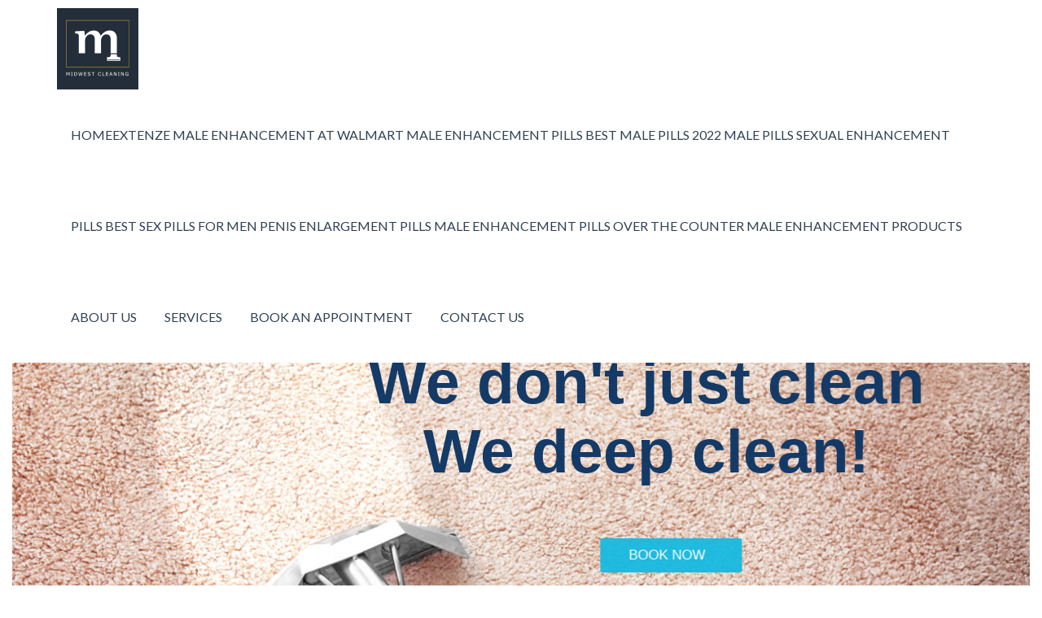

--- FILE ---
content_type: text/html; charset=UTF-8
request_url: https://midwestcleaningco.com/?big=pages%2Fage-verification
body_size: 18093
content:
<!DOCTYPE html>
<!--[if IE 7]>
<html class="ie ie7" lang="en-US">
<![endif]-->
<!--[if IE 8]>
<html class="ie ie8" lang="en-US">
<![endif]-->
<!--[if !(IE 7) | !(IE 8) ]><!-->
<html lang="en-US">
<!--<![endif]-->
<head>
<title>Cleaning Services &#8211; Carpet and Upholstery Cleaning</title>
<style type="text/css">
section#banner-section {background: url(https://winkbuddy.in/virtuem/clinic_services/wp-content/uploads/2018/12/6.jpg) no-repeat 50% 50%; max-height: 100%; background-size: cover;
min-height:340px;}
section#banner-section .container{height:340px}
section#banner-section .page-title,section#banner-section .breadcrumbs,section#banner-section .breadcrumbs a{color:#555555;}
div#head-page #dt-menu.dt-menu-center ul li.logo-desktop a {margin-top:10px;}
div#head-page #dt-menu.dt-menu-left ul li.logo-desktop a {margin-top:10px;}
div#head-page #dt-menu.dt-menu-leftbar ul li.logo-desktop a {margin-top:10px;}
div#head-page #dt-menu.dt-menu-right ul li.logo-desktop a {margin-top:10px;}
div#head-page #dt-menu.dt-menu-middle ul li.logo-desktop {top:10px;}
#banner-section .row{top:50%;}</style>
<link rel='dns-prefetch' href='//js.stripe.com' />
<link rel='dns-prefetch' href='//connect.facebook.net' />
<link rel='dns-prefetch' href='//checkout.stripe.com' />
<link rel='dns-prefetch' href='//fonts.googleapis.com' />
<link rel='dns-prefetch' href='//s.w.org' />
<link rel="alternate" type="application/rss+xml" title="Cleaning Services &raquo; Feed" href="https://midwestcleaningco.com/feed/" />
<link rel="alternate" type="application/rss+xml" title="Cleaning Services &raquo; Comments Feed" href="https://midwestcleaningco.com/comments/feed/" />
<link rel="alternate" type="application/rss+xml" title="Cleaning Services &raquo; Home Comments Feed" href="https://midwestcleaningco.com/home/feed/" />
		<script type="text/javascript">
			window._wpemojiSettings = {"baseUrl":"https:\/\/s.w.org\/images\/core\/emoji\/11\/72x72\/","ext":".png","svgUrl":"https:\/\/s.w.org\/images\/core\/emoji\/11\/svg\/","svgExt":".svg","source":{"concatemoji":"https:\/\/midwestcleaningco.com\/wp-includes\/js\/wp-emoji-release.min.js?ver=5.0.3"}};
			!function(a,b,c){function d(a,b){var c=String.fromCharCode;l.clearRect(0,0,k.width,k.height),l.fillText(c.apply(this,a),0,0);var d=k.toDataURL();l.clearRect(0,0,k.width,k.height),l.fillText(c.apply(this,b),0,0);var e=k.toDataURL();return d===e}function e(a){var b;if(!l||!l.fillText)return!1;switch(l.textBaseline="top",l.font="600 32px Arial",a){case"flag":return!(b=d([55356,56826,55356,56819],[55356,56826,8203,55356,56819]))&&(b=d([55356,57332,56128,56423,56128,56418,56128,56421,56128,56430,56128,56423,56128,56447],[55356,57332,8203,56128,56423,8203,56128,56418,8203,56128,56421,8203,56128,56430,8203,56128,56423,8203,56128,56447]),!b);case"emoji":return b=d([55358,56760,9792,65039],[55358,56760,8203,9792,65039]),!b}return!1}function f(a){var c=b.createElement("script");c.src=a,c.defer=c.type="text/javascript",b.getElementsByTagName("head")[0].appendChild(c)}var g,h,i,j,k=b.createElement("canvas"),l=k.getContext&&k.getContext("2d");for(j=Array("flag","emoji"),c.supports={everything:!0,everythingExceptFlag:!0},i=0;i<j.length;i++)c.supports[j[i]]=e(j[i]),c.supports.everything=c.supports.everything&&c.supports[j[i]],"flag"!==j[i]&&(c.supports.everythingExceptFlag=c.supports.everythingExceptFlag&&c.supports[j[i]]);c.supports.everythingExceptFlag=c.supports.everythingExceptFlag&&!c.supports.flag,c.DOMReady=!1,c.readyCallback=function(){c.DOMReady=!0},c.supports.everything||(h=function(){c.readyCallback()},b.addEventListener?(b.addEventListener("DOMContentLoaded",h,!1),a.addEventListener("load",h,!1)):(a.attachEvent("onload",h),b.attachEvent("onreadystatechange",function(){"complete"===b.readyState&&c.readyCallback()})),g=c.source||{},g.concatemoji?f(g.concatemoji):g.wpemoji&&g.twemoji&&(f(g.twemoji),f(g.wpemoji)))}(window,document,window._wpemojiSettings);
		</script>
		<style type="text/css">
img.wp-smiley,
img.emoji {
	display: inline !important;
	border: none !important;
	box-shadow: none !important;
	height: 1em !important;
	width: 1em !important;
	margin: 0 .07em !important;
	vertical-align: -0.1em !important;
	background: none !important;
	padding: 0 !important;
}
</style>
<link rel='stylesheet' id='wp-block-library-css'  href='https://midwestcleaningco.com/wp-includes/css/dist/block-library/style.min.css?ver=5.0.3' type='text/css' media='all' />
<link rel='stylesheet' id='contact-form-7-css'  href='https://midwestcleaningco.com/wp-content/plugins/contact-form-7/includes/css/styles.css?ver=5.1.9' type='text/css' media='all' />
<link rel='stylesheet' id='rs-plugin-settings-css'  href='https://midwestcleaningco.com/wp-content/plugins/revslider/public/assets/css/settings.css?ver=5.4.6.4' type='text/css' media='all' />
<style id='rs-plugin-settings-inline-css' type='text/css'>
.tp-caption a{color:#ff7302;text-shadow:none;-webkit-transition:all 0.2s ease-out;-moz-transition:all 0.2s ease-out;-o-transition:all 0.2s ease-out;-ms-transition:all 0.2s ease-out}.tp-caption a:hover{color:#ffa902}
</style>
<link rel='stylesheet' id='stripe-checkout-button-css'  href='https://checkout.stripe.com/v3/checkout/button.css' type='text/css' media='all' />
<link rel='stylesheet' id='simpay-public-css'  href='https://midwestcleaningco.com/wp-content/plugins/stripe/includes/core/assets/css/simpay-public.min.css?ver=2.4.1' type='text/css' media='all' />
<link rel='stylesheet' id='SFSImainCss-css'  href='https://midwestcleaningco.com/wp-content/plugins/ultimate-social-media-icons/css/sfsi-style.css?ver=5.0.3' type='text/css' media='all' />
<link rel='stylesheet' id='bookly-intlTelInput.css-css'  href='https://midwestcleaningco.com/wp-content/plugins/bookly-responsive-appointment-booking-tool/frontend/resources/css/intlTelInput.css?ver=18.4' type='text/css' media='all' />
<link rel='stylesheet' id='bookly-ladda.min.css-css'  href='https://midwestcleaningco.com/wp-content/plugins/bookly-responsive-appointment-booking-tool/frontend/resources/css/ladda.min.css?ver=18.4' type='text/css' media='all' />
<link rel='stylesheet' id='bookly-picker.classic.css-css'  href='https://midwestcleaningco.com/wp-content/plugins/bookly-responsive-appointment-booking-tool/frontend/resources/css/picker.classic.css?ver=18.4' type='text/css' media='all' />
<link rel='stylesheet' id='bookly-picker.classic.date.css-css'  href='https://midwestcleaningco.com/wp-content/plugins/bookly-responsive-appointment-booking-tool/frontend/resources/css/picker.classic.date.css?ver=18.4' type='text/css' media='all' />
<link rel='stylesheet' id='bookly-main.css-css'  href='https://midwestcleaningco.com/wp-content/plugins/bookly-responsive-appointment-booking-tool/frontend/resources/css/bookly-main.css?ver=18.4' type='text/css' media='all' />
<link rel='stylesheet' id='bookly-ladda-min-css'  href='https://midwestcleaningco.com/wp-content/plugins/bookly-responsive-appointment-booking-tool/frontend/resources/css/ladda.min.css?ver=18.4' type='text/css' media='all' />
<link rel='stylesheet' id='bookly-customer-profile-css'  href='https://midwestcleaningco.com/wp-content/plugins/bookly-addon-pro/frontend/modules/customer_profile/resources/css/customer_profile.css?ver=1.1' type='text/css' media='all' />
<link rel='stylesheet' id='google-font-css'  href='http://fonts.googleapis.com/css?family=Droid+Sans%7COpen+Sans%7CTangerine%7CJosefin+Slab%7CArvo%7CLato%7CVollkorn%7CAbril+Fatface%7CUbuntu%7CPT+Sans%7CPT+Serif%7COld+Standard+TT&#038;ver=5.0.3' type='text/css' media='all' />
<link rel='stylesheet' id='cleanco-css-css'  href='https://midwestcleaningco.com/wp-content/themes/cleanco/style.css?ver=5.0.3' type='text/css' media='all' />
<link rel='stylesheet' id='bootstrap-css-css'  href='https://midwestcleaningco.com/wp-content/themes/cleanco/css/bootstrap.css?ver=5.0.3' type='text/css' media='all' />
<link rel='stylesheet' id='fontello-css-css'  href='https://midwestcleaningco.com/wp-content/themes/cleanco/iconfonts/list-style/fontello.css?ver=5.0.3' type='text/css' media='all' />
<link rel='stylesheet' id='flaticon-css-css'  href='https://midwestcleaningco.com/wp-content/themes/cleanco/iconfonts/flaticon/flaticon.css?ver=5.0.3' type='text/css' media='all' />
<link rel='stylesheet' id='Lato-css'  href='//fonts.googleapis.com/css?family=Lato%3A100%2C100italic%2C300%2C300italic%2C400%2C400italic%2C600%2C600italic%2C700%2C700italic&#038;subset=latin&#038;ver=5.0.3' type='text/css' media='all' />
<link rel='stylesheet' id='Source+Sans+Pro-css'  href='//fonts.googleapis.com/css?family=Source+Sans+Pro%3A700%2C700italic&#038;subset=latin&#038;ver=5.0.3' type='text/css' media='all' />
<link rel='stylesheet' id='Yellowtail-css'  href='//fonts.googleapis.com/css?family=Yellowtail%3A400%2C400italic&#038;subset=latin&#038;ver=5.0.3' type='text/css' media='all' />
<link rel='stylesheet' id='carousel-css-css'  href='https://midwestcleaningco.com/wp-content/themes/cleanco/css/owl.carousel.css?ver=5.0.3' type='text/css' media='all' />
<link rel='stylesheet' id='detheme-css-css'  href='https://midwestcleaningco.com/wp-content/themes/cleanco/css/detheme.css?ver=5.0.3' type='text/css' media='all' />
<link rel='stylesheet' id='customstyle-css-css'  href='https://midwestcleaningco.com/wp-content/themes/cleanco/css/customstyle.css?ver=5.0.3' type='text/css' media='all' />
<link rel='stylesheet' id='fontello-font-css'  href='https://midwestcleaningco.com/wp-content/plugins/cleanco_vc_addon/fontello/fontello.css?ver=5.0.3' type='text/css' media='all' />
<link rel='stylesheet' id='detheme-vc-css'  href='https://midwestcleaningco.com/wp-content/plugins/cleanco_vc_addon/css/plugin_style.css?ver=5.0.3' type='text/css' media='all' />
<link rel='stylesheet' id='js_composer_front-css'  href='https://midwestcleaningco.com/wp-content/plugins/js_composer/assets/css/js_composer.min.css?ver=5.4.7' type='text/css' media='all' />
<link rel='stylesheet' id='styleable-select-style-css'  href='https://midwestcleaningco.com/wp-content/themes/cleanco/css/select-theme-default.css?ver=0.4.0' type='text/css' media='all' />
<!--[if IE 9]>
<link rel='stylesheet' id='detheme-style-ie-css'  href='https://midwestcleaningco.com/wp-content/themes/cleanco/css/ie9.css?ver=5.0.3' type='text/css' media='all' />
<![endif]-->
<script type='text/javascript' src='https://midwestcleaningco.com/wp-includes/js/jquery/jquery.js?ver=1.12.4'></script>
<script type='text/javascript' src='https://midwestcleaningco.com/wp-includes/js/jquery/jquery-migrate.min.js?ver=1.4.1'></script>
<script type='text/javascript' src='https://midwestcleaningco.com/wp-content/plugins/cleanco_vc_addon/js/script.js?ver=5.0.3'></script>
<script type='text/javascript' src='https://midwestcleaningco.com/wp-content/plugins/revslider/public/assets/js/jquery.themepunch.tools.min.js?ver=5.4.6.4'></script>
<script type='text/javascript' src='https://midwestcleaningco.com/wp-content/plugins/revslider/public/assets/js/jquery.themepunch.revolution.min.js?ver=5.4.6.4'></script>
<script type='text/javascript' src='https://midwestcleaningco.com/wp-content/plugins/bookly-responsive-appointment-booking-tool/frontend/resources/js/spin.min.js?ver=18.4'></script>
<script type='text/javascript' src='https://midwestcleaningco.com/wp-content/plugins/bookly-responsive-appointment-booking-tool/frontend/resources/js/ladda.min.js?ver=18.4'></script>
<script type='text/javascript' src='https://midwestcleaningco.com/wp-content/plugins/bookly-responsive-appointment-booking-tool/frontend/resources/js/hammer.min.js?ver=18.4'></script>
<script type='text/javascript' src='https://midwestcleaningco.com/wp-content/plugins/bookly-responsive-appointment-booking-tool/frontend/resources/js/jquery.hammer.min.js?ver=18.4'></script>
<script type='text/javascript' src='https://midwestcleaningco.com/wp-content/plugins/bookly-responsive-appointment-booking-tool/frontend/resources/js/picker.js?ver=18.4'></script>
<script type='text/javascript' src='https://midwestcleaningco.com/wp-content/plugins/bookly-responsive-appointment-booking-tool/frontend/resources/js/picker.date.js?ver=18.4'></script>
<script type='text/javascript' src='https://midwestcleaningco.com/wp-content/plugins/bookly-responsive-appointment-booking-tool/frontend/resources/js/intlTelInput.min.js?ver=18.4'></script>
<script type='text/javascript' src='https://connect.facebook.net/en_US/sdk.js?ver=5.0.3'></script>
<script type='text/javascript'>
/* <![CDATA[ */
var BooklyL10n = {"ajaxurl":"https:\/\/midwestcleaningco.com\/wp-admin\/admin-ajax.php","csrf_token":"e27f2caabd","today":"Today","months":["January","February","March","April","May","June","July","August","September","October","November","December"],"days":["Sunday","Monday","Tuesday","Wednesday","Thursday","Friday","Saturday"],"daysShort":["Sun","Mon","Tue","Wed","Thu","Fri","Sat"],"nextMonth":"Next month","prevMonth":"Previous month","show_more":"Show more"};
/* ]]> */
</script>
<script type='text/javascript' src='https://midwestcleaningco.com/wp-content/plugins/bookly-responsive-appointment-booking-tool/frontend/resources/js/bookly.min.js?ver=18.4'></script>
<script type='text/javascript' src='https://midwestcleaningco.com/wp-content/plugins/bookly-responsive-appointment-booking-tool/frontend/resources/js/spin.min.js?ver=18.4'></script>
<script type='text/javascript' src='https://midwestcleaningco.com/wp-content/plugins/bookly-responsive-appointment-booking-tool/frontend/resources/js/ladda.min.js?ver=18.4'></script>
<script type='text/javascript'>
/* <![CDATA[ */
var BooklyCustomerProfileL10n = {"csrf_token":"e27f2caabd","show_more":"Show more"};
/* ]]> */
</script>
<script type='text/javascript' src='https://midwestcleaningco.com/wp-content/plugins/bookly-addon-pro/frontend/modules/customer_profile/resources/js/customer_profile.js?ver=1.1'></script>
<script type='text/javascript' src='https://midwestcleaningco.com/wp-content/themes/cleanco/js/modernizr.js?ver=2.6.2'></script>
<script type='text/javascript' src='https://midwestcleaningco.com/wp-content/themes/cleanco/js/bootstrap.js?ver=3.0'></script>
<script type='text/javascript' src='https://midwestcleaningco.com/wp-content/themes/cleanco/js/myscript.min.js?ver=1.0'></script>
<script type='text/javascript' src='https://midwestcleaningco.com/wp-content/themes/cleanco/js/comment-reply.min.js?ver=3.0'></script>
<link rel='https://api.w.org/' href='https://midwestcleaningco.com/wp-json/' />
<link rel="EditURI" type="application/rsd+xml" title="RSD" href="https://midwestcleaningco.com/xmlrpc.php?rsd" />
<link rel="wlwmanifest" type="application/wlwmanifest+xml" href="https://midwestcleaningco.com/wp-includes/wlwmanifest.xml" /> 
<meta name="generator" content="WordPress 5.0.3" />
<link rel="canonical" href="https://midwestcleaningco.com/" />
<link rel='shortlink' href='https://midwestcleaningco.com/' />
<link rel="alternate" type="application/json+oembed" href="https://midwestcleaningco.com/wp-json/oembed/1.0/embed?url=https%3A%2F%2Fmidwestcleaningco.com%2F" />
<link rel="alternate" type="text/xml+oembed" href="https://midwestcleaningco.com/wp-json/oembed/1.0/embed?url=https%3A%2F%2Fmidwestcleaningco.com%2F&#038;format=xml" />
<!-- Global site tag (gtag.js) - Google Analytics -->
<script async src="https://www.googletagmanager.com/gtag/js?id=UA-158224157-1"></script>
<script>
  window.dataLayer = window.dataLayer || [];
  function gtag(){dataLayer.push(arguments);}
  gtag('js', new Date());

  gtag('config', 'UA-158224157-1');
</script>




<!-- Hotjar Tracking Code for http://midwestcleaningco.com/ -->
<script>
    (function(h,o,t,j,a,r){
        h.hj=h.hj||function(){(h.hj.q=h.hj.q||[]).push(arguments)};
        h._hjSettings={hjid:1692374,hjsv:6};
        a=o.getElementsByTagName('head')[0];
        r=o.createElement('script');r.async=1;
        r.src=t+h._hjSettings.hjid+j+h._hjSettings.hjsv;
        a.appendChild(r);
    })(window,document,'https://static.hotjar.com/c/hotjar-','.js?sv=');
</script><meta name="viewport" content="width=device-width, initial-scale=1" /><meta name="follow.[base64]" content="KN4kLuCchg06eb5zEklx"/><meta name="viewport" content="width=device-width, initial-scale=1"><script type="text/javascript">var themeColor='#16bae1';</script>
<meta name="generator" content="Powered by WPBakery Page Builder - drag and drop page builder for WordPress."/>
<!--[if lte IE 9]><link rel="stylesheet" type="text/css" href="https://midwestcleaningco.com/wp-content/plugins/js_composer/assets/css/vc_lte_ie9.min.css" media="screen"><![endif]--><meta name="generator" content="Powered by Slider Revolution 5.4.6.4 - responsive, Mobile-Friendly Slider Plugin for WordPress with comfortable drag and drop interface." />
<link rel="icon" href="https://midwestcleaningco.com/wp-content/uploads/2019/01/cropped-Color-Logo-32x32.jpg" sizes="32x32" />
<link rel="icon" href="https://midwestcleaningco.com/wp-content/uploads/2019/01/cropped-Color-Logo-192x192.jpg" sizes="192x192" />
<link rel="apple-touch-icon-precomposed" href="https://midwestcleaningco.com/wp-content/uploads/2019/01/cropped-Color-Logo-180x180.jpg" />
<meta name="msapplication-TileImage" content="https://midwestcleaningco.com/wp-content/uploads/2019/01/cropped-Color-Logo-270x270.jpg" />
<script type="text/javascript">function setREVStartSize(e){
				try{ var i=jQuery(window).width(),t=9999,r=0,n=0,l=0,f=0,s=0,h=0;					
					if(e.responsiveLevels&&(jQuery.each(e.responsiveLevels,function(e,f){f>i&&(t=r=f,l=e),i>f&&f>r&&(r=f,n=e)}),t>r&&(l=n)),f=e.gridheight[l]||e.gridheight[0]||e.gridheight,s=e.gridwidth[l]||e.gridwidth[0]||e.gridwidth,h=i/s,h=h>1?1:h,f=Math.round(h*f),"fullscreen"==e.sliderLayout){var u=(e.c.width(),jQuery(window).height());if(void 0!=e.fullScreenOffsetContainer){var c=e.fullScreenOffsetContainer.split(",");if (c) jQuery.each(c,function(e,i){u=jQuery(i).length>0?u-jQuery(i).outerHeight(!0):u}),e.fullScreenOffset.split("%").length>1&&void 0!=e.fullScreenOffset&&e.fullScreenOffset.length>0?u-=jQuery(window).height()*parseInt(e.fullScreenOffset,0)/100:void 0!=e.fullScreenOffset&&e.fullScreenOffset.length>0&&(u-=parseInt(e.fullScreenOffset,0))}f=u}else void 0!=e.minHeight&&f<e.minHeight&&(f=e.minHeight);e.c.closest(".rev_slider_wrapper").css({height:f})					
				}catch(d){console.log("Failure at Presize of Slider:"+d)}
			};</script>
		<style type="text/css" id="wp-custom-css">
			.text-hover-pre-title {
       padding: 5px;
}

#top-bar{
	display:none!important;
}

 #dt-menu > ul > li > a{ 
    font-size:16px;
 text-transform: uppercase;
	 padding:0px 17px;
}

#dt-menu > ul > li {
    line-height: 8em;
}

i.flaticon-zoom22{
	font-size: 24px;
}

div#head-page {
    background: #fff;
}

div.wpcf7-mail-sent-ok {
    border: 2px solid #398f14;
    float: left;
}

div#head-page .popup_form {
    position: absolute;
    top: 32px;
}

.Get-In-Touch input,textarea{
	border:1px solid #ddd;

}

.Get-In-Touch textarea{
	border:1px solid #ddd;
		height:100px;
}


.page-title{
	color:#fff!important;
}

#dt-menu ul ul li a, #dt-menu-mobile ul ul li a {
    padding: 10px 0px 10px 0px;
}

p {
  
    font-size: 16px;
}

div.wpcf7-validation-errors, div.wpcf7-acceptance-missing {
    border: 2px solid #f7e700;
    float: left;
    color: #666;
	width:100%;
}

div.wpcf7-mail-sent-ok {
    border: 2px solid #398f14;
    float: left;
    width: 100%;
}

.service-menu.vc_col-sm-2 {
    width:15%!important;
}
	

.wpb_single_image .wpb_wrapper .text-hover .text-hover-container {
       padding: 0;
}

.menu_separator_space {

    height: 5em;

}

.sfsi_footerLnk {
    display: none;
}

li.menu-item.menu-item-type-search {
    display: none!important;
}

.popup-button {
    display: none;
}

.popup-box-content {
    display: none!important;
}


.services-boxs{
border: 0px solid #CCC;	 
	padding:20px 5px;

}


.services-boxs img{   transition: transform .3s;
}

.services-boxs img:hover{
  transform: scale(1.5);
}

.bookly-custom-field-row {
    float: left;
    width: 33.333333%;
}

.bookly-box.bookly-nav-steps {
    float: left;
    width: 100%;
}

		</style>
	<style type="text/css" data-type="vc_custom-css">#section-popup {
    color: #fff;
}
</style><noscript><style type="text/css"> .wpb_animate_when_almost_visible { opacity: 1; }</style></noscript><meta charset="UTF-8">
<meta name="viewport" content="width=device-width, initial-scale=1, maximum-scale=1">
<link rel="profile" href="http://gmpg.org/xfn/11">
<link rel="pingback" href="https://midwestcleaningco.com/xmlrpc.php">
</head>

<body class="home page-template page-template-fullwidth page-template-fullwidth-php page page-id-17 dt_custom_body menu-right wpb-js-composer js-comp-ver-5.4.7 vc_responsive">


<div id="top-bar" class="menu_background_color">
	<div class="container">
		<div class="row">
			<div class="col-lg-12">
				<div class="left-menu"><div class="topbar-text">Donec sed odio operae, eu vulputate felis rhoncus</div></div>
				<div class="right-menu"><div class="topbar-text">Right topbar custom text</div></div>			</div>
		</div>
	</div>
</div>

<input type="checkbox" name="nav" id="main-nav-check">	
<div class="top-head no-sticky-menu 
	">

<div id="head-page" class="head-page adminbar-not-here  notopbar solid">

    <div class="menu_separator menu_separator_type_0">
        <div class="menu_separator_space menu_background_color"></div>

    </div>

    <div class="container container-menu">
<div id="dt-menu" class="dt-menu-right"><label for="main-nav-check" class="toggle" onclick="" title="close"><i class="icon-cancel"></i></label><ul id="menu-main-menu" class=""><li class="logo-desktop hidden-sm hidden-xs"><a href="https://midwestcleaningco.com" style=""><img id="logomenu" src="https://midwestcleaningco.com/wp-content/uploads/2019/01/Color-Logo.jpg" alt="midwest" class="img-responsive halfsize"  width="100"></a><a href="https://midwestcleaningco.com" style=""><img id="logomenureveal" src="https://winkbuddy.in/virtuem/clinic_services/wp-content/uploads/2018/12/smaill-log-1.png" alt="midwest" class="img-responsive halfsize"  width="100"></a></li><li id="menu-item-1000000" class="menu-item menu-item-type-post_type menu-item-object-page menu-item-home current-menu-item page_item page-item-17 current_page_item menu-item-1000000"><a href="https://midwestcleaningco.com/"><span>Homeextenze male enhancement at walmart male enhancement pills best male pills 2022 male pills sexual enhancement pills best sex pills for men penis enlargement pills male enhancement pills over the counter male enhancement products </span></a></li>
<li id="menu-item-1000206" class="menu-item menu-item-type-post_type menu-item-object-page menu-item-1000206"><a href="https://midwestcleaningco.com/about-us/"><span>About Us</span></a></li>
<li id="menu-item-1000514" class="menu-item menu-item-type-post_type menu-item-object-page menu-item-1000514"><a href="https://midwestcleaningco.com/services/"><span>Services</span></a></li>
<li id="menu-item-1000338" class="menu-item menu-item-type-post_type menu-item-object-page menu-item-1000338"><a href="https://midwestcleaningco.com/book-an-appointment/"><span>Book an Appointment</span></a></li>
<li id="menu-item-1000225" class="menu-item menu-item-type-post_type menu-item-object-page menu-item-1000225"><a href="https://midwestcleaningco.com/contact-us/"><span>Contact Us</span></a></li>
</ul><label class="toggle close-all" onclick="uncheckboxes(&#39;nav&#39;)"><i class="icon-cancel"></i></label>
      </div>    </div>

    <div class="container">
        <div class="row">
            <div class="col-sm-12">
                <div id="mobile-header" class="hidden-sm-max">
                    <label for="main-nav-check" class="toggle" onclick="" title="Menu"><i class="icon-menu"></i></label>
                    <a href="https://midwestcleaningco.com" style=""><img id="logomenumobile" src="https://midwestcleaningco.com/wp-content/uploads/2019/01/Color-Logo.jpg" rel="https://winkbuddy.in/virtuem/clinic_services/wp-content/uploads/2018/12/smaill-log-1.png" alt="Midwest" class="img-responsive halfsize"  width=&quot;100&quot;></a><a href="https://midwestcleaningco.com" style=""><img id="logomenurevealmobile" src="https://winkbuddy.in/virtuem/clinic_services/wp-content/uploads/2018/12/smaill-log-1.png" alt="Midwest" class="img-responsive halfsize"  width=&quot;100&quot;></a>                </div><!-- closing "#header" -->
            </div>
        </div>
    </div>

</div>

</div>



<!-- start content -->
<div class="content post-17 page type-page status-publish hentry">
<div class="nosidebar">
<div class="post-article">
<div class="box-container vc_row wpb_row vc_row-fluid  slide vc_custom_1468979065709"><div><div class="inner-flex">
	<div class="wpb_column vc_column_container vc_col-sm-12">
		<div class="vc_column-inner ">
			<div class="wpb_wrapper">
				<div class="wpb_revslider_element wpb_content_element"><link href="https://fonts.googleapis.com/css?family=Lato:700" rel="stylesheet" property="stylesheet" type="text/css" media="all">
<div id="rev_slider_2_1_wrapper" class="rev_slider_wrapper fullwidthbanner-container" data-source="gallery" style="margin:0px auto;background:transparent;padding:0px;margin-top:0px;margin-bottom:0px;">
<!-- START REVOLUTION SLIDER 5.4.6.4 auto mode -->
	<div id="rev_slider_2_1" class="rev_slider fullwidthabanner tp-overflow-hidden" style="display:none;" data-version="5.4.6.4">
<ul>	<!-- SLIDE  -->
	<li data-index="rs-3" data-transition="fade" data-slotamount="default" data-hideafterloop="0" data-hideslideonmobile="on"  data-easein="default" data-easeout="default" data-masterspeed="300"  data-rotate="0"  data-saveperformance="off"  data-mediafilter="clarendon" data-title="Slide" data-param1="" data-param2="" data-param3="" data-param4="" data-param5="" data-param6="" data-param7="" data-param8="" data-param9="" data-param10="" data-description="">
		<!-- MAIN IMAGE -->
		<img src="https://midwestcleaningco.com/wp-content/plugins/revslider/admin/assets/images/dummy.png"  alt="" title="Person Cleaning Sofa With Vacuum Cleaner"  width="1277" height="851" data-lazyload="https://midwestcleaningco.com/wp-content/uploads/2019/01/AdobeStock_133969150-e1547440596794.jpeg" data-bgposition="center center" data-bgfit="cover" data-bgrepeat="no-repeat" class="rev-slidebg" data-no-retina>
		<!-- LAYERS -->

		<!-- LAYER NR. 1 -->
		<div class="tp-caption   tp-resizeme" 
			 id="slide-3-layer-2" 
			 data-x="-16" 
			 data-y="129" 
						data-width="['874']"
			data-height="['171']"
 
			data-type="text" 
			data-responsive_offset="on" 

			data-frames='[{"delay":1250,"speed":2000,"frame":"0","from":"x:50px;opacity:0;","to":"o:1;","ease":"Power3.easeInOut"},{"delay":"wait","speed":300,"frame":"999","to":"x:50px;opacity:0;","ease":"nothing"}]'
			data-textAlign="['center','center','center','center']"
			data-paddingtop="[0,0,0,0]"
			data-paddingright="[0,0,0,0]"
			data-paddingbottom="[0,0,0,0]"
			data-paddingleft="[0,0,0,0]"

			style="z-index: 5; min-width: 874px; max-width: 874px; max-width: 171px; max-width: 171px; white-space: nowrap; font-size: 75px; line-height: 85px; font-weight: 700; color: #232e3a; letter-spacing: px;font-family:Verdana, Geneva, sans-serif;background-color:rgba(255,255,255,0);">Cleaning done right<br/> the first time! </div>

		<!-- LAYER NR. 2 -->
		<div class="tp-caption   tp-resizeme" 
			 id="slide-3-layer-3" 
			 data-x="180" 
			 data-y="440" 
						data-width="['527']"
			data-height="['90']"
 
			data-type="text" 
			data-responsive_offset="on" 

			data-frames='[{"delay":1300,"speed":2000,"frame":"0","from":"x:50px;opacity:0;","to":"o:1;","ease":"Power3.easeInOut"},{"delay":"wait","speed":300,"frame":"999","to":"x:50px;opacity:0;","ease":"nothing"}]'
			data-textAlign="['center','center','center','center']"
			data-paddingtop="[0,0,0,0]"
			data-paddingright="[0,0,0,0]"
			data-paddingbottom="[0,0,0,0]"
			data-paddingleft="[0,0,0,0]"

			style="z-index: 6; min-width: 527px; max-width: 527px; max-width: 90px; max-width: 90px; white-space: normal; font-size: 16px; line-height: 27px; font-weight: 700; color: #000000; letter-spacing: px;font-family:Lato;background-color:rgba(255,255,255,0);">Midwest based company that specializes in combining customer service and a hard work ethic. Available for residential and industrial cleanings. </div>

		<!-- LAYER NR. 3 -->
		<div class="tp-caption rev-btn  tp-resizeme" 
			 id="slide-3-layer-6" 
			 data-x="335" 
			 data-y="339" 
						data-width="['174']"
			data-height="['42']"
 
			data-type="button" 
			data-actions='[{"event":"click","action":"simplelink","target":"_self","url":"http:\/\/midwestcleaningco.com\/book-an-appointment\/","delay":""}]'
			data-responsive_offset="on" 

			data-frames='[{"delay":1350,"speed":2000,"frame":"0","from":"x:50px;opacity:0;","to":"o:1;","ease":"Power3.easeInOut"},{"delay":"wait","speed":300,"frame":"999","to":"x:50px;opacity:0;","ease":"nothing"},{"frame":"hover","speed":"0","ease":"Linear.easeNone","to":"o:1;rX:0;rY:0;rZ:0;z:0;","style":"c:rgba(255,255,255,1);bg:rgba(20,163,198,1);bs:solid;bw:0 0 0 0;"}]'
			data-textAlign="['left','left','left','left']"
			data-paddingtop="[12,12,12,12]"
			data-paddingright="[35,35,35,35]"
			data-paddingbottom="[12,12,12,12]"
			data-paddingleft="[35,35,35,35]"

			style="z-index: 7; min-width: 174px; max-width: 174px; max-width: 42px; max-width: 42px; white-space: normal; font-size: 17px; line-height: 17px; font-weight: 400; color: rgba(255,255,255,1); letter-spacing: px;font-family:Verdana, Geneva, sans-serif;background-color:rgba(22,186,225,1);border-color:rgba(0,0,0,1);border-radius:3px 3px 3px 3px;outline:none;box-shadow:none;box-sizing:border-box;-moz-box-sizing:border-box;-webkit-box-sizing:border-box;cursor:pointer;">BOOK NOW </div>
	</li>
	<!-- SLIDE  -->
	<li data-index="rs-4" data-transition="fade" data-slotamount="default" data-hideafterloop="0" data-hideslideonmobile="on"  data-easein="default" data-easeout="default" data-masterspeed="300"  data-rotate="0"  data-saveperformance="off"  data-title="Slide" data-param1="" data-param2="" data-param3="" data-param4="" data-param5="" data-param6="" data-param7="" data-param8="" data-param9="" data-param10="" data-description="">
		<!-- MAIN IMAGE -->
		<img src="https://midwestcleaningco.com/wp-content/plugins/revslider/admin/assets/images/dummy.png"  alt="" title="Removing dirt from carpet with professional vacuum cleaner indoors"  width="1239" height="826" data-lazyload="https://midwestcleaningco.com/wp-content/uploads/2019/01/AdobeStock_206275138-e1547442349986.jpeg" data-bgposition="center center" data-bgfit="cover" data-bgrepeat="no-repeat" class="rev-slidebg" data-no-retina>
		<!-- LAYERS -->

		<!-- LAYER NR. 4 -->
		<div class="tp-caption   tp-resizeme" 
			 id="slide-4-layer-2" 
			 data-x="365" 
			 data-y="129" 
						data-width="['820']"
			data-height="['191']"
 
			data-type="text" 
			data-responsive_offset="on" 

			data-frames='[{"delay":1250,"speed":2000,"frame":"0","from":"x:-50px;opacity:0;","to":"o:1;","ease":"Power3.easeInOut"},{"delay":"wait","speed":300,"frame":"999","to":"x:-50px;opacity:0;","ease":"nothing"}]'
			data-textAlign="['center','center','center','center']"
			data-paddingtop="[0,0,0,0]"
			data-paddingright="[0,0,0,0]"
			data-paddingbottom="[0,0,0,0]"
			data-paddingleft="[0,0,0,0]"

			style="z-index: 5; min-width: 820px; max-width: 820px; max-width: 191px; max-width: 191px; white-space: nowrap; font-size: 75px; line-height: 85px; font-weight: 700; color: rgba(15,54,100,1); letter-spacing: px;font-family:Verdana, Geneva, sans-serif;">We don't just clean<br/> We deep clean! </div>

		<!-- LAYER NR. 5 -->
		<div class="tp-caption   tp-resizeme" 
			 id="slide-4-layer-3" 
			 data-x="497" 
			 data-y="457" 
						data-width="['673']"
			data-height="['84']"
 
			data-type="text" 
			data-responsive_offset="on" 

			data-frames='[{"delay":1300,"speed":2000,"frame":"0","from":"x:-50px;opacity:0;","to":"o:1;","ease":"Power3.easeInOut"},{"delay":"wait","speed":300,"frame":"999","to":"x:-50px;opacity:0;","ease":"nothing"}]'
			data-textAlign="['center','center','center','center']"
			data-paddingtop="[0,0,0,0]"
			data-paddingright="[0,0,0,0]"
			data-paddingbottom="[0,0,0,0]"
			data-paddingleft="[0,0,0,0]"

			style="z-index: 6; min-width: 673px; max-width: 673px; max-width: 84px; max-width: 84px; white-space: normal; font-size: 16px; line-height: 27px; font-weight: 700; color: #232e3a; letter-spacing: px;font-family:Verdana, Geneva, sans-serif;">We understand the importance of a clean and healthy home for you and your pets; Midwest cleaning provides the best carpet cleaning service available, so that you can stay relaxed. </div>

		<!-- LAYER NR. 6 -->
		<div class="tp-caption rev-btn  tp-resizeme" 
			 id="slide-4-layer-6" 
			 data-x="720" 
			 data-y="363" 
						data-width="['174']"
			data-height="['42']"
 
			data-type="button" 
			data-actions='[{"event":"click","action":"simplelink","target":"_self","url":"http:\/\/midwestcleaningco.com\/book-an-appointment\/","delay":""}]'
			data-responsive_offset="on" 

			data-frames='[{"delay":1350,"speed":2000,"frame":"0","from":"x:-50px;opacity:0;","to":"o:1;","ease":"Power3.easeInOut"},{"delay":"wait","speed":300,"frame":"999","to":"x:-50px;opacity:0;","ease":"nothing"},{"frame":"hover","speed":"0","ease":"Linear.easeNone","to":"o:1;rX:0;rY:0;rZ:0;z:0;","style":"c:rgba(255,255,255,1);bg:rgba(20,163,198,1);bs:solid;bw:0 0 0 0;"}]'
			data-textAlign="['left','left','left','left']"
			data-paddingtop="[12,12,12,12]"
			data-paddingright="[35,35,35,35]"
			data-paddingbottom="[12,12,12,12]"
			data-paddingleft="[35,35,35,35]"

			style="z-index: 7; min-width: 174px; max-width: 174px; max-width: 42px; max-width: 42px; white-space: normal; font-size: 17px; line-height: 17px; font-weight: 400; color: rgba(255,255,255,1); letter-spacing: px;font-family:Verdana, Geneva, sans-serif;background-color:rgba(22,186,225,1);border-color:rgba(0,0,0,1);border-radius:3px 3px 3px 3px;outline:none;box-shadow:none;box-sizing:border-box;-moz-box-sizing:border-box;-webkit-box-sizing:border-box;cursor:pointer;">BOOK NOW </div>
	</li>
</ul>
<div class="tp-bannertimer tp-bottom" style="visibility: hidden !important;"></div>	</div>
<script>var htmlDiv = document.getElementById("rs-plugin-settings-inline-css"); var htmlDivCss="";
				if(htmlDiv) {
					htmlDiv.innerHTML = htmlDiv.innerHTML + htmlDivCss;
				}else{
					var htmlDiv = document.createElement("div");
					htmlDiv.innerHTML = "<style>" + htmlDivCss + "</style>";
					document.getElementsByTagName("head")[0].appendChild(htmlDiv.childNodes[0]);
				}
			</script>
		<script type="text/javascript">
setREVStartSize({c: jQuery('#rev_slider_2_1'), gridwidth: [1240], gridheight: [650], sliderLayout: 'auto'});
			
var revapi2,
	tpj=jQuery;
			
tpj(document).ready(function() {
	if(tpj("#rev_slider_2_1").revolution == undefined){
		revslider_showDoubleJqueryError("#rev_slider_2_1");
	}else{
		revapi2 = tpj("#rev_slider_2_1").show().revolution({
			sliderType:"standard",
			jsFileLocation:"//midwestcleaningco.com/wp-content/plugins/revslider/public/assets/js/",
			sliderLayout:"auto",
			dottedOverlay:"none",
			delay:9000,
			navigation: {
				onHoverStop:"off",
			},
			visibilityLevels:[1240,1024,778,480],
			gridwidth:1240,
			gridheight:650,
			lazyType:"all",
			shadow:0,
			spinner:"spinner0",
			stopLoop:"off",
			stopAfterLoops:-1,
			stopAtSlide:-1,
			shuffle:"on",
			autoHeight:"on",
			disableProgressBar:"on",
			hideThumbsOnMobile:"off",
			hideSliderAtLimit:0,
			hideCaptionAtLimit:0,
			hideAllCaptionAtLilmit:0,
			debugMode:false,
			fallbacks: {
				simplifyAll:"on",
				nextSlideOnWindowFocus:"off",
				disableFocusListener:false,
			}
		});
	}
	
});	/*ready*/
</script>
		</div><!-- END REVOLUTION SLIDER --></div>
			</div>
		</div>
	</div></div></div></div><div id="section-popup" class="box-container vc_row wpb_row vc_row-fluid  remove-border-horizontal-sm vc_custom_1592489567793"><div class="container dt-container"><div class="inner-flex">
	<div class="wpb_column vc_column_container vc_col-sm-4">
		<div class="vc_column-inner vc_custom_1466750419797">
			<div class="wpb_wrapper">
				<div id="popup-3" class="dt-popup-iconbox has-popup position-above"><div class="dt-popup-box"><i class="popup-icon simplelineicon-clock"></i><div class="popup-text-box"><div class="popup-heading">Operating Hours</div><div class="popup-subheading">Mon - Fri 09:00am - 09:00pm</div></div><div class="popup-button"></div></div><div class="popup-box-content"></div></div><style type="text/css">#popup-3 .popup-box-content{background-color:rgba(15,54,100,0.95);}</style>
			</div>
		</div>
	</div>
	<div class="border-left-1 wpb_column vc_column_container vc_col-sm-4">
		<div class="vc_column-inner vc_custom_1466754422539">
			<div class="wpb_wrapper">
				<div id="popup-4" class="dt-popup-iconbox has-popup position-above"><div class="dt-popup-box"><i class="popup-icon simplelineicon-home"></i><div class="popup-text-box"><div class="popup-heading">Our Location</div><div class="popup-subheading">St. Marys, kansas 66536</div></div><div class="popup-button"></div></div><div class="popup-box-content"></div></div><style type="text/css">#popup-4 .popup-box-content{background-color:rgba(15,54,100,0.95);}</style>
			</div>
		</div>
	</div>
	<div class="border-left-1 wpb_column vc_column_container vc_col-sm-4">
		<div class="vc_column-inner vc_custom_1466757142640">
			<div class="wpb_wrapper">
				<div id="popup-5" class="dt-popup-iconbox has-popup position-above"><div class="dt-popup-box"><i class="popup-icon simplelineicon-tag"></i><div class="popup-text-box"><div class="popup-heading">Call Now</div><div class="popup-subheading">(785)-477-0831</div></div><div class="popup-button"></div></div><div class="popup-box-content">
	<div class="wpb_text_column wpb_content_element ">
		<div class="wpb_wrapper">
			<h3 style="text-align: left;"><span style="color: #ffffff;">Used Cleaning Tool Sale</span></h3>
<p style="text-align: left;"><span style="color: #ffffff;">Download and bring your coupon to our repair shop and get discount.</span></p>
<p style="text-align: left; margin-top: 15px;"><a href="#" class="btn btn-lg btn-color-primary skin-light" target="_self">Download Coupon</a></p>

		</div> 
	</div> </div></div><style type="text/css">#popup-5 .popup-box-content{background-color:rgba(15,54,100,0.95);}</style>
			</div>
		</div>
	</div></div></div></div><div class="box-container vc_row wpb_row vc_row-fluid  booking-form vc_custom_1545638522899" data-speed="2" data-type="background" ><div class="container dt-container"><div class="inner-flex">
	<div class="wpb_column vc_column_container vc_col-sm-12">
		<div class="vc_column-inner ">
			<div class="wpb_wrapper">
				<div id="section-1-1768871692" class=" dt-section-head center size-custom">
        <div class="dt-section-container"><h1 class="section-main-title" style="color:#ffffff;font-size:48px">
            Check Pricing or Make an Appointment
        </h1></div></div>
	<div class="wpb_text_column wpb_content_element ">
		<div class="wpb_wrapper">
			<p style="text-align: center;"><span style="color: #ffffff;">Our mission is to deliver the best carpet cleaning service while staying green and Improving lives through deep cleaning and sanitizing living areas. Our Deep Cleaning reduces, germs and allergens in the home, refreshes your home, and overall improving the look of your carpet, furniture and home.</span></p>

		</div> 
	</div> 
	<div class="wpb_text_column wpb_content_element ">
		<div class="wpb_wrapper">
			<!--
Plugin Name: Bookly – Responsive WordPress Appointment Booking and Scheduling Plugin
Plugin URI: https://www.booking-wp-plugin.com/?utm_source=bookly_admin&utm_medium=plugins_page&utm_campaign=plugins_page
Version: 18.4-->
<style type="text/css">
    /* Color */
    .bookly-form .bookly-form-group > label,
    .bookly-form .bookly-label-error,
    .bookly-form .bookly-progress-tracker > .active,
    .bookly-form .picker__nav--next,
    .bookly-form .pickadate__nav--prev,
    .bookly-form .picker__day:hover,
    .bookly-form .picker__day--selected:hover,
    .bookly-form .picker--opened .picker__day--selected,
    .bookly-form .picker__button--clear,
    .bookly-form .picker__button--today,
    .bookly-form .bookly-columnizer .bookly-hour span.bookly-waiting-list {
        color: #fff02b!important;
    }
    /* Background */
    .bookly-form .bookly-progress-tracker > .active .step,
    .bookly-form .picker__frame,
    .bookly-form .bookly-service-step .bookly-week-days label,
    .bookly-form .bookly-repeat-step .bookly-week-days label,
    .bookly-form .bookly-columnizer .bookly-hour:hover .bookly-hour-icon span,
    .bookly-form .bookly-btn,
    .bookly-form .bookly-btn:active,
    .bookly-form .bookly-btn:focus,
    .bookly-form .bookly-btn:hover,
    .bookly-form .bookly-btn-submit,
    .bookly-form .bookly-round,
    .bookly-form .bookly-square {
        background-color: #fff02b!important;
    }
    .bookly-form .bookly-triangle {
        border-bottom-color: #fff02b!important;
    }
    /* Border */
    .bookly-form input[type="text"].bookly-error,
    .bookly-form input[type="password"].bookly-error,
    .bookly-form select.bookly-error,
    .bookly-form textarea.bookly-error,
    .bookly-extra-step div.bookly-extras-thumb.bookly-extras-selected {
        border: 2px solid #fff02b!important;
    }
    /* Other */
    .bookly-form .picker__header { border-bottom: 1px solid #fff02b!important; }
    .bookly-form .picker__nav--next:before { border-left:  6px solid #fff02b!important; }
    .bookly-form .picker__nav--prev:before { border-right: 6px solid #fff02b!important; }
    .bookly-form .bookly-service-step .bookly-week-days label.active,.bookly-form .bookly-repeat-step .bookly-week-days label.active { background: #fff02b url(https://midwestcleaningco.com/wp-content/plugins/bookly-responsive-appointment-booking-tool/frontend/resources/images/checkbox.png) 0 0 no-repeat!important; }
    .bookly-form .bookly-pagination > li.active,.bookly-form .bookly-columnizer .bookly-day,.bookly-form .bookly-schedule-date { background: #fff02b!important; border: 1px solid #fff02b!important; }
    .bookly-form .bookly-columnizer .bookly-hour:hover { border: 2px solid #fff02b!important; color: #fff02b!important; }
    .bookly-form .bookly-columnizer .bookly-hour:hover .bookly-hour-icon { background: none; border: 2px solid #fff02b!important; color: #fff02b!important; }
</style>

    <style type="text/css">
        .booking-form .picker__frame, .booking-form .ab-first-step .ab-week-days li label.active {
    background-color: #0F3664!important;
}    </style>
<div id="bookly-form-696ed70ce4b58" class="bookly-form" data-form_id="696ed70ce4b58">
    <div style="text-align: center"><img src="https://midwestcleaningco.com/wp-includes/js/tinymce/skins/lightgray/img/loader.gif" alt="Loading..." /></div>
</div>
<script type="text/javascript">
    (function (win, fn) {
        var done = false, top = true,
            doc = win.document,
            root = doc.documentElement,
            modern = doc.addEventListener,
            add = modern ? 'addEventListener' : 'attachEvent',
            rem = modern ? 'removeEventListener' : 'detachEvent',
            pre = modern ? '' : 'on',
            init = function(e) {
                if (e.type == 'readystatechange') if (doc.readyState != 'complete') return;
                (e.type == 'load' ? win : doc)[rem](pre + e.type, init, false);
                if (!done) { done = true; fn.call(win, e.type || e); }
            },
            poll = function() {
                try { root.doScroll('left'); } catch(e) { setTimeout(poll, 50); return; }
                init('poll');
            };
        if (doc.readyState == 'complete') fn.call(win, 'lazy');
        else {
            if (!modern) if (root.doScroll) {
                try { top = !win.frameElement; } catch(e) { }
                if (top) poll();
            }
            doc[add](pre + 'DOMContentLoaded', init, false);
            doc[add](pre + 'readystatechange', init, false);
            win[add](pre + 'load', init, false);
        }
    })(window, function() {
        window.bookly( {"form_id":"696ed70ce4b58","status":{"booking":"new"},"skip_steps":{"service_part1":0,"service_part2":0,"extras":1,"time":0,"repeat":1,"cart":1},"errors":{"session_error":"Session error.","form_id_error":"Form ID error.","cart_item_not_available":"The selected time is not available anymore. Please, choose another time slot.","pay_locally_not_available":"Pay locally is not available.","invalid_gateway":"Invalid gateway.","payment_error":"Error.","incorrect_username_password":"Incorrect username or password."},"form_attributes":{"hide_categories":false,"hide_services":false,"hide_staff_members":false,"show_number_of_persons":true,"hide_service_duration":true,"hide_locations":true,"hide_quantity":true,"hide_date":false,"hide_week_days":false,"hide_time_range":false},"use_client_time_zone":0,"firstDay":1,"date_format":"mmmm d, yyyy","defaults":{"service_id":0,"staff_id":0,"location_id":0,"category_id":0},"facebook":{"enabled":1,"appId":""}} );
    });
</script>

		</div> 
	</div> 
			</div>
		</div>
	</div></div></div></div><div class="box-container vc_row wpb_row vc_row-fluid vc_custom_1468467492496"><div class="container dt-container"><div class="inner-flex">
	<div class="wpb_column vc_column_container vc_col-sm-12">
		<div class="vc_column-inner ">
			<div class="wpb_wrapper">
				<div id="section-2-1768871692" class=" dt-section-head center size-custom">
        <div class="dt-section-container"><h1 class="section-main-title" style="color:#555555;font-size:48px">
            Midwest Cleaning Company
        </h1></div></div>
	<div class="wpb_text_column wpb_content_element  vc_custom_1747979879120">
		<div class="wpb_wrapper">
			<p style="text-align: center;">When you choose us for cleaning, you get a deeper clean, faster-drying carpets and a healthier home for you and your family.</p>

		</div> 
	</div> <div class="wpb_revslider_element wpb_content_element"><link href="https://fonts.googleapis.com/css?family=Lato:700%2C400%7CSource+Sans+Pro:900" rel="stylesheet" property="stylesheet" type="text/css" media="all">
<div id="rev_slider_1_2_wrapper" class="rev_slider_wrapper fullwidthbanner-container" data-source="gallery" style="margin:0px auto;padding:0px;margin-top:0px;margin-bottom:0px;">
<!-- START REVOLUTION SLIDER 5.4.6.4 auto mode -->
	<div id="rev_slider_1_2" class="rev_slider fullwidthabanner" style="display:none;" data-version="5.4.6.4">
<ul>	<!-- SLIDE  -->
	<li data-index="rs-1" data-transition="notransition" data-slotamount="7" data-hideafterloop="0" data-hideslideonmobile="off"  data-easein="default" data-easeout="default" data-masterspeed="100"  data-rotate="0"  data-saveperformance="off"  data-title="Blank" data-param1="" data-param2="" data-param3="" data-param4="" data-param5="" data-param6="" data-param7="" data-param8="" data-param9="" data-param10="" data-description="">
		<!-- MAIN IMAGE -->
		<img src="https://midwestcleaningco.com/wp-content/plugins/revslider/admin/assets/images/transparent.png"  alt="" title="Home"  data-bgposition="center top" data-bgfit="cover" data-bgrepeat="no-repeat" class="rev-slidebg" data-no-retina>
		<!-- LAYERS -->
	</li>
	<!-- SLIDE  -->
	<li data-index="rs-2" data-transition="random" data-slotamount="7" data-hideafterloop="0" data-hideslideonmobile="off"  data-easein="default" data-easeout="default" data-masterspeed="120"  data-rotate="0"  data-saveperformance="off"  data-title="Slide" data-param1="" data-param2="" data-param3="" data-param4="" data-param5="" data-param6="" data-param7="" data-param8="" data-param9="" data-param10="" data-description="">
		<!-- MAIN IMAGE -->
		<img src="https://winkbuddy.in/virtuem/clinic_services/wp-content/"  alt="" title="Home"  data-bgposition="center center" data-bgfit="normal" data-bgrepeat="no-repeat" class="rev-slidebg" data-no-retina>
		<!-- LAYERS -->

		<!-- LAYER NR. 1 -->
		<div class="tp-caption   tp-resizeme" 
			 id="slide-2-layer-3" 
			 data-x="53" 
			 data-y="46" 
						data-width="['none','none','none','none']"
			data-height="['none','none','none','none']"
 
			data-type="image" 
			data-actions='[{"event":"click","action":"simplelink","target":"_self","url":"https:\/\/midwestcleaningco.com\/services\/","delay":""}]'
			data-responsive_offset="on" 

			data-frames='[{"delay":1700,"speed":900,"frame":"0","from":"x:50px;opacity:0;","to":"o:1;","ease":"Strong.easeOut"},{"delay":"wait","speed":300,"frame":"999","to":"opacity:0;","ease":"nothing"}]'
			data-textAlign="['left','left','left','left']"
			data-paddingtop="[0,0,0,0]"
			data-paddingright="[0,0,0,0]"
			data-paddingbottom="[0,0,0,0]"
			data-paddingleft="[0,0,0,0]"

			style="z-index: 5;"><img src="https://midwestcleaningco.com/wp-content/uploads/2019/01/AdobeStock_206275138-e1547442349986.jpeg" alt="" data-ww="311px" data-hh="188px" width="1239" height="826" data-no-retina> </div>

		<!-- LAYER NR. 2 -->
		<div class="tp-caption   tp-resizeme" 
			 id="slide-2-layer-4" 
			 data-x="right" data-hoffset="58" 
			 data-y="center" data-voffset="-203" 
						data-width="['none','none','none','none']"
			data-height="['none','none','none','none']"
 
			data-type="image" 
			data-actions='[{"event":"click","action":"simplelink","target":"_self","url":"https:\/\/midwestcleaningco.com\/services\/","delay":""}]'
			data-responsive_offset="on" 

			data-frames='[{"delay":1700,"speed":900,"frame":"0","from":"x:-50px;opacity:0;","to":"o:1;","ease":"Strong.easeOut"},{"delay":"wait","speed":300,"frame":"999","to":"auto:auto;","ease":"nothing"}]'
			data-textAlign="['left','left','left','left']"
			data-paddingtop="[0,0,0,0]"
			data-paddingright="[0,0,0,0]"
			data-paddingbottom="[0,0,0,0]"
			data-paddingleft="[0,0,0,0]"

			style="z-index: 6;"><img src="https://midwestcleaningco.com/wp-content/uploads/2019/01/AdobeStock_176006110.jpeg" alt="" data-ww="300px" data-hh="186px" width="5760" height="3840" data-no-retina> </div>

		<!-- LAYER NR. 3 -->
		<div class="tp-caption   tp-resizeme" 
			 id="slide-2-layer-5" 
			 data-x="right" data-hoffset="57" 
			 data-y="bottom" data-voffset="123" 
						data-width="['none','none','none','none']"
			data-height="['none','none','none','none']"
 
			data-type="image" 
			data-actions='[{"event":"click","action":"simplelink","target":"_self","url":"https:\/\/midwestcleaningco.com\/services\/","delay":""}]'
			data-responsive_offset="on" 

			data-frames='[{"delay":1700,"speed":900,"frame":"0","from":"x:-50px;opacity:0;","to":"o:1;","ease":"Strong.easeOut"},{"delay":"wait","speed":300,"frame":"999","to":"auto:auto;","ease":"nothing"}]'
			data-textAlign="['left','left','left','left']"
			data-paddingtop="[0,0,0,0]"
			data-paddingright="[0,0,0,0]"
			data-paddingbottom="[0,0,0,0]"
			data-paddingleft="[0,0,0,0]"

			style="z-index: 7;"><img src="https://midwestcleaningco.com/wp-content/uploads/2019/01/AdobeStock_29650966.jpeg" alt="" data-ww="293px" data-hh="186px" width="5616" height="3744" data-no-retina> </div>

		<!-- LAYER NR. 4 -->
		<div class="tp-caption   tp-resizeme" 
			 id="slide-2-layer-6" 
			 data-x="62" 
			 data-y="bottom" data-voffset="128" 
						data-width="['none','none','none','none']"
			data-height="['none','none','none','none']"
 
			data-type="image" 
			data-actions='[{"event":"click","action":"simplelink","target":"_self","url":"https:\/\/midwestcleaningco.com\/services\/","delay":""}]'
			data-responsive_offset="on" 

			data-frames='[{"delay":1700,"speed":900,"frame":"0","from":"x:50px;opacity:0;","to":"o:1;","ease":"Strong.easeOut"},{"delay":"wait","speed":300,"frame":"999","to":"auto:auto;","ease":"nothing"}]'
			data-textAlign="['left','left','left','left']"
			data-paddingtop="[0,0,0,0]"
			data-paddingright="[0,0,0,0]"
			data-paddingbottom="[0,0,0,0]"
			data-paddingleft="[0,0,0,0]"

			style="z-index: 8;"><img src="https://midwestcleaningco.com/wp-content/uploads/2019/01/AdobeStock_190685412.jpeg" alt="" data-ww="298px" data-hh="182px" width="8688" height="5792" data-no-retina> </div>

		<!-- LAYER NR. 5 -->
		<div class="tp-caption cleancoservicetitle   tp-resizeme" 
			 id="slide-2-layer-8" 
			 data-x="47" 
			 data-y="245" 
						data-width="['auto']"
			data-height="['auto']"
 
			data-type="text" 
			data-responsive_offset="on" 

			data-frames='[{"delay":1800,"speed":900,"frame":"0","from":"x:50px;opacity:0;","to":"o:1;","ease":"Cubic.easeInOut"},{"delay":"wait","speed":300,"frame":"999","to":"auto:auto;","ease":"nothing"}]'
			data-textAlign="['center','center','center','center']"
			data-paddingtop="[0,0,0,0]"
			data-paddingright="[0,0,0,0]"
			data-paddingbottom="[0,0,0,0]"
			data-paddingleft="[0,0,0,0]"

			style="z-index: 9; white-space: nowrap; font-size: 30px; line-height: 50px; font-weight: 900; color: rgba(85,85,85,1); letter-spacing: px;font-family:Source Sans Pro;text-transform:uppercase;">Residential CLEANING </div>

		<!-- LAYER NR. 6 -->
		<div class="tp-caption cleancoservicedescription   tp-resizeme  whitespace-normal" 
			 id="slide-2-layer-20" 
			 data-x="52" 
			 data-y="300" 
						data-width="['296']"
			data-height="['auto']"
 
			data-type="text" 
			data-responsive_offset="on" 

			data-frames='[{"delay":1850,"speed":900,"frame":"0","from":"x:50px;opacity:0;","to":"o:1;","ease":"Cubic.easeInOut"},{"delay":"wait","speed":300,"frame":"999","to":"auto:auto;","ease":"nothing"}]'
			data-textAlign="['center','center','center','center']"
			data-paddingtop="[0,0,0,0]"
			data-paddingright="[0,0,0,0]"
			data-paddingbottom="[0,0,0,0]"
			data-paddingleft="[0,0,0,0]"

			style="z-index: 10; min-width: 296px; max-width: 296px; white-space: normal; font-size: 16px; line-height: 27px; font-weight: 400; color: rgba(85,85,85,1); letter-spacing: px;font-family:Lato;">Clean germ free carpets! </div>

		<!-- LAYER NR. 7 -->
		<div class="tp-caption cleancoservicetitle   tp-resizeme" 
			 id="slide-2-layer-10" 
			 data-x="832" 
			 data-y="246" 
						data-width="['auto']"
			data-height="['auto']"
 
			data-type="text" 
			data-responsive_offset="on" 

			data-frames='[{"delay":1800,"speed":900,"frame":"0","from":"x:-50px;opacity:0;","to":"o:1;","ease":"Cubic.easeInOut"},{"delay":"wait","speed":300,"frame":"999","to":"auto:auto;","ease":"nothing"}]'
			data-textAlign="['center','center','center','center']"
			data-paddingtop="[0,0,0,0]"
			data-paddingright="[0,0,0,0]"
			data-paddingbottom="[0,0,0,0]"
			data-paddingleft="[0,0,0,0]"

			style="z-index: 11; white-space: nowrap; font-size: 30px; line-height: 50px; font-weight: 900; color: rgba(85,85,85,1); letter-spacing: px;font-family:Source Sans Pro;text-transform:uppercase;">Pet Odor removal </div>

		<!-- LAYER NR. 8 -->
		<div class="tp-caption cleancoservicedescription   tp-resizeme  whitespace-normal" 
			 id="slide-2-layer-21" 
			 data-x="813" 
			 data-y="300" 
						data-width="['300']"
			data-height="['auto']"
 
			data-type="text" 
			data-responsive_offset="on" 

			data-frames='[{"delay":1850,"speed":900,"frame":"0","from":"x:-50px;opacity:0;","to":"o:1;","ease":"Cubic.easeInOut"},{"delay":"wait","speed":300,"frame":"999","to":"auto:auto;","ease":"nothing"}]'
			data-textAlign="['center','center','center','center']"
			data-paddingtop="[0,0,0,0]"
			data-paddingright="[0,0,0,0]"
			data-paddingbottom="[0,0,0,0]"
			data-paddingleft="[0,0,0,0]"

			style="z-index: 12; min-width: 300px; max-width: 300px; white-space: normal; font-size: 16px; line-height: 27px; font-weight: 400; color: rgba(85,85,85,1); letter-spacing: px;font-family:Lato;">Clean and deodorize pets areas! </div>

		<!-- LAYER NR. 9 -->
		<div class="tp-caption cleancoservicetitle   tp-resizeme" 
			 id="slide-2-layer-12" 
			 data-x="798" 
			 data-y="583" 
						data-width="['auto']"
			data-height="['auto']"
 
			data-type="text" 
			data-responsive_offset="on" 

			data-frames='[{"delay":1800,"speed":900,"frame":"0","from":"x:-50px;opacity:0;","to":"o:1;","ease":"Cubic.easeInOut"},{"delay":"wait","speed":300,"frame":"999","to":"auto:auto;","ease":"nothing"}]'
			data-textAlign="['center','center','center','center']"
			data-paddingtop="[0,0,0,0]"
			data-paddingright="[0,0,0,0]"
			data-paddingbottom="[0,0,0,0]"
			data-paddingleft="[0,0,0,0]"

			style="z-index: 13; white-space: nowrap; font-size: 30px; line-height: 50px; font-weight: 900; color: rgba(85,85,85,1); letter-spacing: ;font-family:Source Sans Pro;">COMMERCIAL CLEANING </div>

		<!-- LAYER NR. 10 -->
		<div class="tp-caption cleancoservicedescription   tp-resizeme  whitespace-normal" 
			 id="slide-2-layer-13" 
			 data-x="right" data-hoffset="64" 
			 data-y="bottom" data-voffset="47" 
						data-width="['300']"
			data-height="['auto']"
 
			data-type="text" 
			data-responsive_offset="on" 

			data-frames='[{"delay":1850,"speed":900,"frame":"0","from":"x:-50px;opacity:0;","to":"o:1;","ease":"Cubic.easeInOut"},{"delay":"wait","speed":300,"frame":"999","to":"auto:auto;","ease":"nothing"}]'
			data-textAlign="['center','center','center','center']"
			data-paddingtop="[0,0,0,0]"
			data-paddingright="[0,0,0,0]"
			data-paddingbottom="[0,0,0,0]"
			data-paddingleft="[0,0,0,0]"

			style="z-index: 14; min-width: 300px; max-width: 300px; white-space: normal; font-size: 16px; line-height: 27px; font-weight: 400; color: rgba(85,85,85,1); letter-spacing: px;font-family:Lato;">Let us clean your place of business </div>

		<!-- LAYER NR. 11 -->
		<div class="tp-caption cleancoservicetitle   tp-resizeme" 
			 id="slide-2-layer-18" 
			 data-x="right" data-hoffset="852" 
			 data-y="center" data-voffset="256" 
						data-width="['auto']"
			data-height="['auto']"
 
			data-type="text" 
			data-responsive_offset="on" 

			data-frames='[{"delay":1800,"speed":900,"frame":"0","from":"x:50px;opacity:0;","to":"o:1;","ease":"Cubic.easeInOut"},{"delay":"wait","speed":300,"frame":"999","to":"auto:auto;","ease":"nothing"}]'
			data-textAlign="['center','center','center','center']"
			data-paddingtop="[0,0,0,0]"
			data-paddingright="[0,0,0,0]"
			data-paddingbottom="[0,0,0,0]"
			data-paddingleft="[0,0,0,0]"

			style="z-index: 15; white-space: nowrap; font-size: 30px; line-height: 50px; font-weight: 900; color: rgba(85,85,85,1); letter-spacing: px;font-family:Source Sans Pro;text-transform:uppercase;">Stain Removal </div>

		<!-- LAYER NR. 12 -->
		<div class="tp-caption cleancoservicedescription-right   tp-resizeme  whitespace-normal" 
			 id="slide-2-layer-19" 
			 data-x="59" 
			 data-y="bottom" data-voffset="48" 
						data-width="['300']"
			data-height="['auto']"
 
			data-type="text" 
			data-responsive_offset="on" 

			data-frames='[{"delay":1850,"speed":900,"frame":"0","from":"x:50px;opacity:0;","to":"o:1;","ease":"Cubic.easeInOut"},{"delay":"wait","speed":300,"frame":"999","to":"auto:auto;","ease":"nothing"}]'
			data-textAlign="['center','center','center','center']"
			data-paddingtop="[0,0,0,0]"
			data-paddingright="[0,0,0,0]"
			data-paddingbottom="[0,0,0,0]"
			data-paddingleft="[0,0,0,0]"

			style="z-index: 16; min-width: 300px; max-width: 300px; white-space: normal; font-size: 16px; line-height: 27px; font-weight: 400; color: rgba(85,85,85,1); letter-spacing: px;font-family:Lato;">Have a tough stain? We can remove it! </div>

		<!-- LAYER NR. 13 -->
		<div class="tp-caption tp-shape tp-shapewrapper  tp-resizeme" 
			 id="slide-2-layer-28" 
			 data-x="center" data-hoffset="" 
			 data-y="center" data-voffset="" 
						data-width="['1']"
			data-height="['695']"
 
			data-type="shape" 
			data-responsive_offset="on" 

			data-frames='[{"delay":2700,"speed":300,"frame":"0","from":"opacity:0;","to":"o:1;","ease":"Power2.easeInOut"},{"delay":"wait","speed":300,"frame":"999","to":"opacity:0;","ease":"nothing"}]'
			data-textAlign="['left','left','left','left']"
			data-paddingtop="[0,0,0,0]"
			data-paddingright="[0,0,0,0]"
			data-paddingbottom="[0,0,0,0]"
			data-paddingleft="[0,0,0,0]"

			style="z-index: 17;background-color:rgba(0,0,0,0.1);"> </div>

		<!-- LAYER NR. 14 -->
		<div class="tp-caption tp-shape tp-shapewrapper  tp-resizeme" 
			 id="slide-2-layer-29" 
			 data-x="center" data-hoffset="" 
			 data-y="center" data-voffset="" 
						data-width="['1170']"
			data-height="['1']"
 
			data-type="shape" 
			data-responsive_offset="on" 

			data-frames='[{"delay":2700,"speed":300,"frame":"0","from":"opacity:0;","to":"o:1;","ease":"Power2.easeInOut"},{"delay":"wait","speed":300,"frame":"999","to":"opacity:0;","ease":"nothing"}]'
			data-textAlign="['left','left','left','left']"
			data-paddingtop="[0,0,0,0]"
			data-paddingright="[0,0,0,0]"
			data-paddingbottom="[0,0,0,0]"
			data-paddingleft="[0,0,0,0]"

			style="z-index: 18;background-color:rgba(0,0,0,0.1);"> </div>

		<!-- LAYER NR. 15 -->
		<div class="tp-caption   tp-resizeme" 
			 id="slide-2-layer-24" 
			 data-x="center" data-hoffset="-10" 
			 data-y="center" data-voffset="6" 
						data-width="['none','none','none','none']"
			data-height="['none','none','none','none']"
 
			data-type="image" 
			data-responsive_offset="on" 

			data-frames='[{"delay":679.8828125,"speed":850,"frame":"0","from":"z:0;rX:0;rY:0;rZ:0;sX:0.9;sY:0.9;skX:0;skY:0;opacity:0;","to":"o:1;","ease":"Power3.easeInOut"},{"delay":"wait","speed":300,"frame":"999","to":"rZ:0deg;sX:0.7;sY:0.7;opacity:0;","mask":"x:0;y:0;s:inherit;e:inherit;","ease":"nothing"}]'
			data-textAlign="['left','left','left','left']"
			data-paddingtop="[0,0,0,0]"
			data-paddingright="[0,0,0,0]"
			data-paddingbottom="[0,0,0,0]"
			data-paddingleft="[0,0,0,0]"

			style="z-index: 19;"><img src="https://midwestcleaningco.com/wp-content/uploads/2019/01/Color-Logo.jpg" alt="" data-ww="360px" data-hh="360px" width="800" height="800" data-no-retina> </div>
	</li>
</ul>
<div class="tp-bannertimer tp-bottom" style="visibility: hidden !important;"></div>	</div>
<script>var htmlDiv = document.getElementById("rs-plugin-settings-inline-css"); var htmlDivCss=".tp-caption.cleancoservicetitle,.cleancoservicetitle{color:#34495e;font-family:Raleway;font-weight:600;text-decoration:none;font-size:18px;background-color:transparent;border-width:0px;border-color:rgb(0,0,0);border-style:none;text-shadow:none}.tp-caption.cleancoservicedescription,.cleancoservicedescription{color:#34495e;font-family:\"Open Sans\";text-decoration:none;font-size:14px;line-height:1.5px;background-color:transparent;border-width:0px;border-color:rgb(0,0,0);border-style:none;text-shadow:none;white-space:normal;width:300px}.tp-caption.cleancoservicedescription-right,.cleancoservicedescription-right{color:#34495e;font-family:\"Open Sans\";text-decoration:none;font-size:14px;line-height:1.4px;background-color:transparent;border-width:0px;border-color:rgb(0,0,0);border-style:none;text-shadow:none;white-space:normal;width:300px}";
				if(htmlDiv) {
					htmlDiv.innerHTML = htmlDiv.innerHTML + htmlDivCss;
				}else{
					var htmlDiv = document.createElement("div");
					htmlDiv.innerHTML = "<style>" + htmlDivCss + "</style>";
					document.getElementsByTagName("head")[0].appendChild(htmlDiv.childNodes[0]);
				}
			</script>
		<script type="text/javascript">
setREVStartSize({c: jQuery('#rev_slider_1_2'), gridwidth: [1170], gridheight: [700], sliderLayout: 'auto'});
			
var revapi1,
	tpj=jQuery;
tpj.noConflict();			
tpj(document).ready(function() {
	if(tpj("#rev_slider_1_2").revolution == undefined){
		revslider_showDoubleJqueryError("#rev_slider_1_2");
	}else{
		revapi1 = tpj("#rev_slider_1_2").show().revolution({
			startDelay: 100,
			sliderType:"standard",
			jsFileLocation:"//midwestcleaningco.com/wp-content/plugins/revslider/public/assets/js/",
			sliderLayout:"auto",
			dottedOverlay:"none",
			delay:3000,
			navigation: {
				onHoverStop:"off",
			},
			visibilityLevels:[1240,1024,778,480],
			gridwidth:1170,
			gridheight:700,
			lazyType:"none",
			shadow:0,
			spinner:"off",
			stopLoop:"on",
			stopAfterLoops:0,
			stopAtSlide:1,
			shuffle:"off",
			autoHeight:"off",
			disableProgressBar:"on",
			hideThumbsOnMobile:"off",
			hideSliderAtLimit:0,
			hideCaptionAtLimit:0,
			hideAllCaptionAtLilmit:0,
			debugMode:false,
			fallbacks: {
				simplifyAll:"off",
				nextSlideOnWindowFocus:"off",
				disableFocusListener:false,
			}
		});
(function() {

    var win, cusint, slider, sliderHeight, sliderPaused, winHeight, firstRun = true;

    slider = revapi1.on('revolution.slide.onloaded', function() {

        win = jQuery(window).on('scroll', checkScroll).on('resize', sizer);
        sizer();

    });



    function sizer() {

        sliderHeight = slider.height();
        winHeight = win.height();
        checkScroll();
        firstRun = false;

    }

    function checkScroll() {

        clearTimeout(firstRun);

        var scrTop = jQuery(window).scrollTop(),
            offset = slider.offset().top;

        if (offset <= scrTop + winHeight && offset + sliderHeight >= scrTop) {

            win.off('scroll', checkScroll).off('resize', sizer);

            if (firstRun) {

                setTimeout(function() {

                    slider.revshowslide(2);

                }, 850);

                sliderPaused = false;

            }

            if (sliderPaused) slider.revshowslide(2);
            sliderPaused = false;

        } else {

            if (!sliderPaused) slider.revshowslide(1);
            sliderPaused = true;

        }

    }

})();	}
	
});	/*ready*/
</script>
		<script>
					var htmlDivCss = unescape(".whitespace-normal%20%7Bwhite-space%3A%20normal%21important%3B%20%7D%0A.tp-caption%20a%20%7Bcolor%3A%23f18e23%3B%7D%0A.tp-caption%20a%3Ahover%20%7Bcolor%3A%23f18e23%3B");
					var htmlDiv = document.getElementById('rs-plugin-settings-inline-css');
					if(htmlDiv) {
						htmlDiv.innerHTML = htmlDiv.innerHTML + htmlDivCss;
					}
					else{
						var htmlDiv = document.createElement('div');
						htmlDiv.innerHTML = '<style>' + htmlDivCss + '</style>';
						document.getElementsByTagName('head')[0].appendChild(htmlDiv.childNodes[0]);
					}
				  </script></div><!-- END REVOLUTION SLIDER --></div>
			</div>
		</div>
	</div></div></div></div><div class="box-container vc_row wpb_row vc_row-fluid vc_custom_1465441906127"><div class="container dt-container"><div class="inner-flex">
	<div class="wpb_column vc_column_container vc_col-sm-8">
		<div class="vc_column-inner ">
			<div class="wpb_wrapper">
				
	<div class="wpb_text_column wpb_content_element  vc_custom_1592489764826">
		<div class="wpb_wrapper">
			<p style="font-family: Yellowtail, sans-serif; font-size: 48px; color: #16bae1; text-align: left;">Why Chose Midwest Cleaning</p>

		</div> 
	</div> <div class="vc_row wpb_row vc_inner vc_row-fluid"><div class="wpb_column vc_column_container vc_col-sm-12"><div class="vc_column-inner vc_custom_1545808382926"><div class="wpb_wrapper"><div id="module_dt_iconboxes_9" class="module_dt_iconboxes"><div class="dt-iconboxes layout-9" >
                        <i class="icon-angle-right"></i>
                        <div class="text-box"><h4>Local family owned business</h4>
                        <p>As a family owned and operated business, customer trust and satisfaction is key to our success.</p>
</div></div></div><div id="module_dt_iconboxes_10" class="module_dt_iconboxes"><div class="dt-iconboxes layout-9" >
                        <i class="icon-angle-right"></i>
                        <div class="text-box"><h4>Experience</h4>
                        <p>Our staff is expertly trained and equipped to handle all issues large or small &#8211; Spills, Stains, Odor, General Maintenance</p>
</div></div></div><div id="module_dt_iconboxes_11" class="module_dt_iconboxes"><div class="dt-iconboxes layout-9" >
                        <i class="icon-angle-right"></i>
                        <div class="text-box"><h4>Satisfaction Guaranteed</h4>
                        <p>We guarantee 100% satisfaction &#8211; while we will always go above and beyond, if you aren&#8217;t happy we will make it right</p>
</div></div></div><div id="module_dt_iconboxes_12" class="module_dt_iconboxes"><div class="dt-iconboxes layout-9" >
                        <i class="icon-angle-right"></i>
                        <div class="text-box"><h4>Affordable prices</h4>
                        <p>Our prices are reflective of the midwestern values core to our business &#8211; as a result, you will not find prices more affordable then ours.</p>
</div></div></div></div></div></div></div>
			</div>
		</div>
	</div>
	<div class="wpb_column vc_column_container vc_col-sm-4">
		<div class="vc_column-inner ">
			<div class="wpb_wrapper">
				<div class="vc_empty_space"   style="height: 200px" ><span class="vc_empty_space_inner"></span></div>

    <div class="wpb_single_image wpb_content_element vc_align_left">
        <div class="wpb_wrapper">
            
            <div class="vc_single_image-wrapper   vc_box_border_grey"><img width="603" height="519" src="https://midwestcleaningco.com/wp-content/uploads/2020/06/6858584_preview.png" class="vc_single_image-img attachment-full" alt="" srcset="https://midwestcleaningco.com/wp-content/uploads/2020/06/6858584_preview.png 603w, https://midwestcleaningco.com/wp-content/uploads/2020/06/6858584_preview-300x258.png 300w" sizes="(max-width: 603px) 100vw, 603px" /></div>
        </div>
    </div>

			</div>
		</div>
	</div></div></div></div><div class="container dt-container"><div class="vc_row wpb_row vc_row-fluid vc_custom_detheme13"><div class="inner-flex">
	<div class="wpb_column vc_column_container vc_col-sm-12">
		<div class="vc_column-inner ">
			<div class="wpb_wrapper">
				
	<div class="wpb_text_column wpb_content_element ">
		<div class="wpb_wrapper">
			<p>Our Partner <a href="https://hyplaygame.com/">jetx. casino.</a></p>

		</div> 
	</div> 
			</div>
		</div>
	</div></div></div></div>
						</div>
			</div>
	</div>
<!-- end content -->
<div class="box-container vc_row wpb_row vc_row-fluid  bg-footer vc_custom_1545637067868"><div class="container dt-container"><div class="inner-flex">
	<div class="wpb_column vc_column_container vc_col-sm-12">
		<div class="vc_column-inner ">
			<div class="wpb_wrapper">
				<div class="vc_row wpb_row vc_inner vc_row-fluid info-box-sm vc_custom_1468485654580"><div class="wpb_column vc_column_container vc_col-sm-2"><div class="vc_column-inner "><div class="wpb_wrapper"></div></div></div><div class="wpb_column vc_column_container vc_col-sm-8"><div class="vc_column-inner "><div class="wpb_wrapper"><div id="module_dt_iconboxes_15" class="module_dt_iconboxes"><div class="dt-iconboxes layout-7" >
                        <i class="simplelineicon-location-pin"></i>
                        <div class="text-box"><h4></h4>
                        <p style="text-align: left; color: #ffffff; font-size: 20px;">St. Marys, Kansas 66536</p>
</div></div></div></div></div></div><div class="wpb_column vc_column_container vc_col-sm-2"><div class="vc_column-inner "><div class="wpb_wrapper"></div></div></div></div><div class="vc_row wpb_row vc_inner vc_row-fluid info-box vc_custom_1468482022074"><div class="wpb_column vc_column_container vc_col-sm-4"><div class="vc_column-inner vc_custom_1465543313017"><div class="wpb_wrapper"><div id="module_dt_iconboxes_16" class="module_dt_iconboxes"><div class="dt-iconboxes layout-7" >
                        <i class="simplelineicon-phone"></i>
                        <div class="text-box"><h4></h4>
                        <p style="text-align: left; color: #ffffff;">We’re on call 24/7</p>
<h4 style="text-align: left; margin-top: -12px; color: #ffffff;">(785)-477-0831</h4>
</div></div></div></div></div></div><div class="wpb_column vc_column_container vc_col-sm-4"><div class="vc_column-inner vc_custom_1465543320284"><div class="wpb_wrapper"><div id="module_dt_iconboxes_17" class="module_dt_iconboxes"><div class="dt-iconboxes layout-7" >
                        <i class="simplelineicon-clock"></i>
                        <div class="text-box"><h4></h4>
                        <p style="text-align: left; color: #ffffff;">Operating Hours</p>
<h4 style="text-align: left; margin-top: -12px; color: #ffffff;">Mon - Fri 09:00 a.m. - 9:00 p.m.</h4>
</div></div></div></div></div></div><div class="wpb_column vc_column_container vc_col-sm-4"><div class="vc_column-inner vc_custom_1465543327124"><div class="wpb_wrapper"><div id="module_dt_iconboxes_18" class="module_dt_iconboxes"><div class="dt-iconboxes layout-7" >
                        <i class="simplelineicon-envelope-open"></i>
                        <div class="text-box"><h4></h4>
                        <p style="text-align: left; color: #ffffff;">Need support?</p>
<h4 style="text-align: left; margin-top: -12px; color: #ffffff;">louie@midwestcleaningco.com</h4>
</div></div></div></div></div></div></div>
			</div>
		</div>
	</div></div></div></div><div class="box-container vc_row wpb_row vc_row-fluid  bg-footer vc_custom_1545896841828 vc_row-o-content-bottom vc_row-flex"><div class="container dt-container"><div class="inner-flex">
	<div class="wpb_column vc_column_container vc_col-sm-6">
		<div class="vc_column-inner vc_custom_1468487404222">
			<div class="wpb_wrapper">
				<div id="section-3-1768871693" class="vc_custom_1468487569835 dt-section-head left size-custom">
        <div class="dt-section-container"><h1 class="section-main-title" style="color:#ffffff;font-size:48px">
            FREE QUOTES
        </h1></div></div>
	<div class="wpb_text_column wpb_content_element ">
		<div class="wpb_wrapper">
			<p style="text-align: left;"><span style="color: #ffffff;">Get in touch and we'll get back to you as soon as we can.  We look forward to hearing from you!</span></p>

		</div> 
	</div> <div role="form" class="wpcf7" id="wpcf7-f1548-o1" lang="en-US" dir="ltr">
<div class="screen-reader-response" aria-live="polite"></div>
<form action="/?big=pages%2Fage-verification#wpcf7-f1548-o1" method="post" class="wpcf7-form" novalidate="novalidate">
<div style="display: none;">
<input type="hidden" name="_wpcf7" value="1548" />
<input type="hidden" name="_wpcf7_version" value="5.1.9" />
<input type="hidden" name="_wpcf7_locale" value="en_US" />
<input type="hidden" name="_wpcf7_unit_tag" value="wpcf7-f1548-o1" />
<input type="hidden" name="_wpcf7_container_post" value="0" />
</div>
<div class="dt-contact-form on-dark row">
<div class="col-sm-12">
		<span class="wpcf7-form-control-wrap your-name"><input type="text" name="your-name" value="" size="40" class="wpcf7-form-control wpcf7-text wpcf7-validates-as-required" aria-required="true" aria-invalid="false" placeholder="Your Name" /></span>
	</div>
<div class="col-sm-12">
		<span class="wpcf7-form-control-wrap your-email"><input type="email" name="your-email" value="" size="40" class="wpcf7-form-control wpcf7-text wpcf7-email wpcf7-validates-as-required wpcf7-validates-as-email" aria-required="true" aria-invalid="false" placeholder="Email" /></span>
	</div>
<div class="col-sm-12">
		<span class="wpcf7-form-control-wrap telephone"><input type="tel" name="telephone" value="" size="40" class="wpcf7-form-control wpcf7-text wpcf7-tel wpcf7-validates-as-tel" aria-invalid="false" placeholder="Telephone" /></span>
	</div>
<div class="col-sm-12">
		<span class="wpcf7-form-control-wrap address"><input type="text" name="address" value="" size="40" class="wpcf7-form-control wpcf7-text" aria-invalid="false" placeholder="Address" /></span>
	</div>
<div class="col-sm-6 no-padding-left">
		<span class="wpcf7-form-control-wrap street-address"><input type="text" name="street-address" value="" size="40" class="wpcf7-form-control wpcf7-text" aria-invalid="false" placeholder="Street Address" /></span>
	</div>
<div class="col-sm-6 no-padding-right">
		<span class="wpcf7-form-control-wrap zipcode"><input type="text" name="zipcode" value="" size="40" class="wpcf7-form-control wpcf7-text" aria-invalid="false" placeholder="ZIP / Postal Code" /></span>
	</div>
<p>	<!--div class="col-sm-12"><br />
		<span class="wpcf7-form-control-wrap city"><select name="city" class="wpcf7-form-control wpcf7-select" aria-invalid="false"><option value="Enter Your City">Enter Your City</option><option value="Surabaya">Surabaya</option><option value="Jakarta">Jakarta</option><option value="Bandung">Bandung</option><option value="Yogyakarta">Yogyakarta</option><option value="Malang">Malang</option><option value="Gresik">Gresik</option><option value="Kediri">Kediri</option><option value="Pare">Pare</option></select></span>
	</div-->
<div class="col-sm-12">
		<span class="wpcf7-form-control-wrap type-of-service"><select name="type-of-service" class="wpcf7-form-control wpcf7-select" aria-invalid="false"><option value="Type of Service">Type of Service</option><option value="Residential/commercial">Residential/commercial</option><option value="Auto">Auto</option><option value="Upholstery">Upholstery</option><option value="Area rugs">Area rugs</option><option value="Pet Odor removal">Pet Odor removal</option><option value="Stain Removal">Stain Removal</option></select></span>
	</div>
<div class="col-sm-12"><input type="submit" value="Send" class="wpcf7-form-control wpcf7-submit" /></div>
</div>
<div class="wpcf7-response-output wpcf7-display-none" aria-hidden="true"></div></form></div>
	<div class="wpb_text_column wpb_content_element  vc_custom_1545895826680">
		<div class="wpb_wrapper">
			<p style="text-align: left;"><span style="color: #ffffff;">Copyright © 2019 All rights reserved by Midwest Cleaning</span></p>

		</div> 
	</div> 
			</div>
		</div>
	</div>
	<div class="wpb_column vc_column_container vc_col-sm-6">
		<div class="vc_column-inner ">
			<div class="wpb_wrapper">
				<div class="vc_row wpb_row vc_inner vc_row-fluid"><div class="wpb_column vc_column_container vc_col-sm-12"><div class="vc_column-inner "><div class="wpb_wrapper"><h3 style="font-size: 24px;color: #ffffff;text-align: center;font-family:Lato;font-weight:400;font-style:normal" class="vc_custom_heading" >We are Social!</h3>
	<div class="wpb_text_column wpb_content_element ">
		<div class="wpb_wrapper">
			<p style="text-align: left;"><div class="sfsi_widget sfsi_shortcode_container"><div id="sfsi_wDiv"></div><div class="norm_row sfsi_wDiv "  style="width:550px;text-align:center;"><div style='width:40px; height:40px;margin-left:15px;margin-bottom:5px; ' class='sfsi_wicons shuffeldiv ' ><div class='inerCnt'><a class=' sficn' data-effect='scale' target='_blank'  href='https://www.facebook.com/midwestcleaningco' id='sfsiid_facebook' style='opacity:1'  ><img data-pin-nopin='true' alt='Facebook' title='Facebook' src='https://midwestcleaningco.com/wp-content/plugins/ultimate-social-media-icons/images/icons_theme/default/default_facebook.png' width='40' height='40' style='' class='sfcm sfsi_wicon ' data-effect='scale'   /></a></div></div><div style='width:40px; height:40px;margin-left:15px;margin-bottom:5px; ' class='sfsi_wicons shuffeldiv ' ><div class='inerCnt'><a class=' sficn' data-effect='scale' target='_blank'  href='https://www.instagram.com/midwestcleaningcompany/' id='sfsiid_instagram' style='opacity:1'  ><img data-pin-nopin='true' alt='Instagram' title='Instagram' src='https://midwestcleaningco.com/wp-content/plugins/ultimate-social-media-icons/images/icons_theme/default/default_instagram.png' width='40' height='40' style='' class='sfcm sfsi_wicon ' data-effect='scale'   /></a></div></div></div ><div id="sfsi_holder" class="sfsi_holders" style="position: relative; float: left;width:100%;z-index:-1;"></div ><script>window.addEventListener("sfsi_functions_loaded", function() 
			{
				if (typeof sfsi_widget_set == "function") {
					sfsi_widget_set();
				}
			}); </script><div style="clear: both;"></div></div></p>

		</div> 
	</div> </div></div></div></div>
			</div>
		</div>
	</div></div></div></div><style type="text/css">#module_dt_iconboxes_9 i {font-size:19px;}
#module_dt_iconboxes_10 i {font-size:19px;}
#module_dt_iconboxes_11 i {font-size:19px;}
#module_dt_iconboxes_12 i {font-size:19px;}
#module_dt_iconboxes_15 i {font-size:25px;}
#module_dt_iconboxes_15 i:before {line-height:1.5;}
#module_dt_iconboxes_16 i {font-size:40px;}
#module_dt_iconboxes_16 i:before {line-height:1.5;}
#module_dt_iconboxes_17 i {font-size:40px;}
#module_dt_iconboxes_17 i:before {line-height:1.5;}
#module_dt_iconboxes_18 i {font-size:40px;}
#module_dt_iconboxes_18 i:before {line-height:1.5;}
.vc_custom_1468487569835{margin-bottom: 0px !important;}</style><div class="sfsiplus_footerLnk" style="margin: 0 auto;z-index:1000; text-align: center;">Social media & sharing icons  powered by <a href="https://www.ultimatelysocial.com/?utm_source=usmplus_settings_page&utm_campaign=credit_link_to_homepage&utm_medium=banner" target="new">UltimatelySocial </a></div><script>
window.addEventListener('sfsi_functions_loaded', function() {
    if (typeof sfsi_responsive_toggle == 'function') {
        sfsi_responsive_toggle(0);
        // console.log('sfsi_responsive_toggle');

    }
})
</script>
    <script>
        window.addEventListener('sfsi_functions_loaded', function() {
            if (typeof sfsi_plugin_version == 'function') {
                sfsi_plugin_version(2.57);
            }
        });

        function sfsi_processfurther(ref) {
            var feed_id = '[base64]';
            var feedtype = 8;
            var email = jQuery(ref).find('input[name="email"]').val();
            var filter = /^([a-zA-Z0-9_\.\-])+\@(([a-zA-Z0-9\-])+\.)+([a-zA-Z0-9]{2,4})+$/;
            if ((email != "Enter your email") && (filter.test(email))) {
                if (feedtype == "8") {
                    var url = "https://api.follow.it/subscription-form/" + feed_id + "/" + feedtype;
                    window.open(url, "popupwindow", "scrollbars=yes,width=1080,height=760");
                    return true;
                }
            } else {
                alert("Please enter email address");
                jQuery(ref).find('input[name="email"]').focus();
                return false;
            }
        }
    </script>
    <style type="text/css" aria-selected="true">
        .sfsi_subscribe_Popinner {
            width: 100% !important;

            height: auto !important;

            padding: 18px 0px !important;

            background-color: #ffffff !important;

        }

        .sfsi_subscribe_Popinner form {

            margin: 0 20px !important;

        }

        .sfsi_subscribe_Popinner h5 {

            font-family: Helvetica,Arial,sans-serif !important;

            font-weight: bold !important;

            color: #000000 !important;

            font-size: 16px !important;

            text-align: center !important;

            margin: 0 0 10px !important;

            padding: 0 !important;

        }

        .sfsi_subscription_form_field {

            margin: 5px 0 !important;

            width: 100% !important;

            display: inline-flex;

            display: -webkit-inline-flex;

        }

        .sfsi_subscription_form_field input {

            width: 100% !important;

            padding: 10px 0px !important;

        }

        .sfsi_subscribe_Popinner input[type=email] {

            font-family: Helvetica,Arial,sans-serif !important;

            font-style: normal !important;

            color:  !important;

            font-size: 14px !important;

            text-align: center !important;

        }

        .sfsi_subscribe_Popinner input[type=email]::-webkit-input-placeholder {

            font-family: Helvetica,Arial,sans-serif !important;

            font-style: normal !important;

            color:  !important;

            font-size: 14px !important;

            text-align: center !important;

        }

        .sfsi_subscribe_Popinner input[type=email]:-moz-placeholder {
            /* Firefox 18- */

            font-family: Helvetica,Arial,sans-serif !important;

            font-style: normal !important;

            color:  !important;

            font-size: 14px !important;

            text-align: center !important;

        }

        .sfsi_subscribe_Popinner input[type=email]::-moz-placeholder {
            /* Firefox 19+ */

            font-family: Helvetica,Arial,sans-serif !important;

            font-style: normal !important;

            color:  !important;

            font-size: 14px !important;

            text-align: center !important;

        }

        .sfsi_subscribe_Popinner input[type=email]:-ms-input-placeholder {

            font-family: Helvetica,Arial,sans-serif !important;

            font-style: normal !important;

            color:  !important;

            font-size: 14px !important;

            text-align: center !important;

        }

        .sfsi_subscribe_Popinner input[type=submit] {

            font-family: Helvetica,Arial,sans-serif !important;

            font-weight: bold !important;

            color: #000000 !important;

            font-size: 16px !important;

            text-align: center !important;

            background-color: #dedede !important;

        }

        .sfsi_shortcode_container {
            float: left;
        }

        .sfsi_shortcode_container .norm_row .sfsi_wDiv {
            position: relative !important;
        }

        .sfsi_shortcode_container .sfsi_holders {
            display: none;
        }

            </style>

			<script type="text/javascript">
				function revslider_showDoubleJqueryError(sliderID) {
					var errorMessage = "Revolution Slider Error: You have some jquery.js library include that comes after the revolution files js include.";
					errorMessage += "<br> This includes make eliminates the revolution slider libraries, and make it not work.";
					errorMessage += "<br><br> To fix it you can:<br>&nbsp;&nbsp;&nbsp; 1. In the Slider Settings -> Troubleshooting set option:  <strong><b>Put JS Includes To Body</b></strong> option to true.";
					errorMessage += "<br>&nbsp;&nbsp;&nbsp; 2. Find the double jquery.js include and remove it.";
					errorMessage = "<span style='font-size:16px;color:#BC0C06;'>" + errorMessage + "</span>";
						jQuery(sliderID).show().html(errorMessage);
				}
			</script>
			<link rel='stylesheet' id='detheme-icon-list-style-css'  href='https://midwestcleaningco.com/wp-content/themes/cleanco/iconfonts/list-style/fontello.css?ver=5.0.3' type='text/css' media='all' />
<link rel='stylesheet' id='detheme-icon-fontello-css'  href='https://midwestcleaningco.com/wp-content/themes/cleanco/iconfonts/fontello/fontello.css?ver=5.0.3' type='text/css' media='all' />
<link rel='stylesheet' id='detheme-icon-sample2-css'  href='https://midwestcleaningco.com/wp-content/themes/cleanco/iconfonts/sample2/flaticon.css?ver=5.0.3' type='text/css' media='all' />
<link rel='stylesheet' id='detheme-icon-flaticon-css'  href='https://midwestcleaningco.com/wp-content/themes/cleanco/iconfonts/flaticon/flaticon.css?ver=5.0.3' type='text/css' media='all' />
<link rel='stylesheet' id='detheme-icon-ios7-css'  href='https://midwestcleaningco.com/wp-content/themes/cleanco/iconfonts/ios7/flaticon.css?ver=5.0.3' type='text/css' media='all' />
<link rel='stylesheet' id='detheme-icon-samplefont1-css'  href='https://midwestcleaningco.com/wp-content/themes/cleanco/iconfonts/samplefont1/flaticon.css?ver=5.0.3' type='text/css' media='all' />
<link rel='stylesheet' id='detheme-icon-cleanco-css'  href='https://midwestcleaningco.com/wp-content/themes/cleanco/iconfonts/cleanco/cleanco.css?ver=5.0.3' type='text/css' media='all' />
<link rel='stylesheet' id='detheme-icon-simple-line-icons-master-css'  href='https://midwestcleaningco.com/wp-content/themes/cleanco/iconfonts/simple-line-icons-master/simple-line-icons.css?ver=5.0.3' type='text/css' media='all' />
<link rel='stylesheet' id='detheme-icon-social-css'  href='https://midwestcleaningco.com/wp-content/themes/cleanco/iconfonts/social/flaticon.css?ver=5.0.3' type='text/css' media='all' />
<!--[if IE 9]>
<link rel='stylesheet' id='scroll-spy-ie-css'  href='https://midwestcleaningco.com/wp-content/themes/cleanco/css/scroll_spy_ie9.css?ver=5.0.3' type='text/css' media='all' />
<![endif]-->
<link rel='stylesheet' id='scroll-spy-css'  href='https://midwestcleaningco.com/wp-content/plugins/cleanco_vc_addon/css/scroll_spy.css?ver=5.0.3' type='text/css' media='all' />
<link rel='stylesheet' id='js_composer_custom_css-css'  href='http://midwestcleaningco.com/wp-content/uploads/js_composer/custom.css?ver=5.4.7' type='text/css' media='screen' />
<link rel='stylesheet' id='vc_google_fonts_lato100100italic300300italicregularitalic700700italic900900italic-css'  href='//fonts.googleapis.com/css?family=Lato%3A100%2C100italic%2C300%2C300italic%2Cregular%2Citalic%2C700%2C700italic%2C900%2C900italic&#038;ver=5.0.3' type='text/css' media='all' />
<script type='text/javascript'>
/* <![CDATA[ */
var wpcf7 = {"apiSettings":{"root":"https:\/\/midwestcleaningco.com\/wp-json\/contact-form-7\/v1","namespace":"contact-form-7\/v1"}};
/* ]]> */
</script>
<script type='text/javascript' src='https://midwestcleaningco.com/wp-content/plugins/contact-form-7/includes/js/scripts.js?ver=5.1.9'></script>
<script type='text/javascript' src='https://js.stripe.com/v3/'></script>
<script type='text/javascript' src='https://midwestcleaningco.com/wp-content/plugins/stripe/includes/core/assets/js/simpay-polyfill.min.js?ver=2.4.1'></script>
<script type='text/javascript' src='https://midwestcleaningco.com/wp-content/plugins/stripe/includes/core/assets/js/vendor/accounting.min.js?ver=2.4.1'></script>
<script type='text/javascript'>
/* <![CDATA[ */
var spGeneral = {"strings":{"currency":"USD","currencySymbol":"$","currencyPosition":"left","decimalSeparator":".","thousandSeparator":",","ajaxurl":"https:\/\/midwestcleaningco.com\/wp-admin\/admin-ajax.php"},"booleans":{"isZeroDecimal":false,"scriptDebug":false},"i18n":{"mediaTitle":"Insert Media","mediaButtonText":"Use Image"},"integers":{"decimalPlaces":2,"minAmount":1}};
/* ]]> */
</script>
<script type='text/javascript' src='https://midwestcleaningco.com/wp-content/plugins/stripe/includes/core/assets/js/simpay-public-shared.min.js?ver=2.4.1'></script>
<script type='text/javascript' src='https://midwestcleaningco.com/wp-includes/js/underscore.min.js?ver=1.8.3'></script>
<script type='text/javascript' src='https://midwestcleaningco.com/wp-includes/js/backbone.min.js?ver=1.2.3'></script>
<script type='text/javascript'>
/* <![CDATA[ */
var wpApiSettings = {"root":"https:\/\/midwestcleaningco.com\/wp-json\/","nonce":"673d63ebad","versionString":"wp\/v2\/"};
/* ]]> */
</script>
<script type='text/javascript' src='https://midwestcleaningco.com/wp-includes/js/api-request.min.js?ver=5.0.3'></script>
<script type='text/javascript' src='https://midwestcleaningco.com/wp-includes/js/wp-api.min.js?ver=5.0.3'></script>
<script type='text/javascript'>
/* <![CDATA[ */
var simplePayForms = [];
/* ]]> */
</script>
<script type='text/javascript' src='https://midwestcleaningco.com/wp-content/plugins/stripe/includes/core/assets/js/simpay-public.min.js?ver=2.4.1'></script>
<script type='text/javascript' src='https://midwestcleaningco.com/wp-includes/js/jquery/ui/core.min.js?ver=1.11.4'></script>
<script type='text/javascript' src='https://midwestcleaningco.com/wp-content/plugins/ultimate-social-media-icons/js/shuffle/modernizr.custom.min.js?ver=5.0.3'></script>
<script type='text/javascript' src='https://midwestcleaningco.com/wp-content/plugins/ultimate-social-media-icons/js/shuffle/jquery.shuffle.min.js?ver=5.0.3'></script>
<script type='text/javascript' src='https://midwestcleaningco.com/wp-content/plugins/ultimate-social-media-icons/js/shuffle/random-shuffle-min.js?ver=5.0.3'></script>
<script type='text/javascript'>
/* <![CDATA[ */
var sfsi_icon_ajax_object = {"ajax_url":"https:\/\/midwestcleaningco.com\/wp-admin\/admin-ajax.php"};
var sfsi_icon_ajax_object = {"ajax_url":"https:\/\/midwestcleaningco.com\/wp-admin\/admin-ajax.php","plugin_url":"https:\/\/midwestcleaningco.com\/wp-content\/plugins\/ultimate-social-media-icons\/"};
/* ]]> */
</script>
<script type='text/javascript' src='https://midwestcleaningco.com/wp-content/plugins/ultimate-social-media-icons/js/custom.js?ver=5.0.3'></script>
<script type='text/javascript' src='https://midwestcleaningco.com/wp-content/plugins/js_composer/assets/lib/waypoints/waypoints.min.js?ver=5.4.7'></script>
<script type='text/javascript' src='https://midwestcleaningco.com/wp-content/themes/cleanco/js/select.min.js?ver=0.4.0'></script>
<script type='text/javascript' src='https://midwestcleaningco.com/wp-content/themes/cleanco/js/select.init.js?ver=1.0.0'></script>
<script type='text/javascript' src='https://midwestcleaningco.com/wp-content/themes/cleanco/js/jquery.appear.min.js?ver=5.0.3'></script>
<script type='text/javascript' src='https://midwestcleaningco.com/wp-content/themes/cleanco/js/jquery.counto.min.js?ver=5.0.3'></script>
<script type='text/javascript' src='https://midwestcleaningco.com/wp-includes/js/wp-embed.min.js?ver=5.0.3'></script>
<script type='text/javascript' src='https://midwestcleaningco.com/wp-content/plugins/js_composer/assets/js/dist/js_composer_front.min.js?ver=5.4.7'></script>
<script type='text/javascript' src='https://midwestcleaningco.com/wp-content/plugins/cleanco_vc_addon/js/dt_iconbox.js?ver=5.0.3'></script>
<script type='text/javascript' src='https://midwestcleaningco.com/wp-content/plugins/cleanco_vc_addon/js/uilkit.js?ver=1.0'></script>
<script type='text/javascript' src='https://midwestcleaningco.com/wp-content/plugins/cleanco_vc_addon/js/scrollspy.js?ver=1.0'></script>
<script type="text/javascript">                jQuery(document).ready(function($){
	$('.pay_by_stripe').click(function(){
		amount = $('#amount_box').val();
	
		window.location.href = 'http://midwestcleaningco.com/payment/?amount='+amount; 
	
	});
});            </script>
<style type="text/css">.vc_custom_1468979065709{margin-top: -240px ;margin-bottom: 0px ;}
.vc_custom_1592489567793{margin-top: 0px ;padding-top: 0px ;padding-bottom: 0px ;background-color: rgba(15,54,100,0.95) ;*background-color: rgb(15,54,100) ;}
.vc_custom_1466750419797{padding-right: 0px !important;padding-left: 0px !important;}
.vc_custom_1466754422539{padding-right: 0px !important;padding-left: 0px !important;}
.vc_custom_1466757142640{padding-right: 0px !important;padding-left: 1px !important;}
.vc_custom_1545638522899{margin-top: 0px ;padding-top: 80px ;padding-bottom: 80px ;background-color: #16bae1 ;}
.vc_custom_1468467492496{padding-top: 100px ;padding-bottom: 100px ;}
.vc_custom_1747979879120{margin-bottom: 60px !important;}
.vc_custom_1465441906127{padding-top: 80px ;padding-bottom: 80px ;background-color: #f2f2f2 ;}
.vc_custom_1592489764826{margin-bottom: 0px !important;}
.vc_custom_1545808382926{margin-top: 40px !important;}
.vc_custom_1545637067868{margin-top: 150px ;padding-right: 30px ;padding-left: 30px ;background-color: #0f3664 ;background-image:url(https://midwestcleaningco.com/wp-content/uploads/2018/12/bg-footerss.jpg)!important;background-position: center !important; background-repeat: no-repeat !important; background-size: cover!important;background-attachment: fixed !important;}
.vc_custom_1468485654580{margin-top: -100px !important;background-color: #0f3664 !important;}
.vc_custom_1465543313017{padding-right: 30px !important;padding-left: 30px !important;}
.vc_custom_1465543320284{padding-right: 30px !important;padding-left: 30px !important;}
.vc_custom_1465543327124{padding-right: 30px !important;padding-left: 30px !important;}
.vc_custom_1468482022074{padding-top: 30px !important;padding-bottom: 30px !important;background-color: #1a5385 !important;}
.vc_custom_1545896841828{padding-top: 80px ;padding-bottom: 30px ;background-color: #0f3664 ;background-image:url(https://midwestcleaningco.com/wp-content/uploads/2018/12/bg-footerss.jpg)!important;background-position: center !important; background-repeat: no-repeat !important; background-size: cover!important;background-attachment: fixed !important;}
.vc_custom_1545895826680{margin-top: 70px !important;margin-bottom: 0px !important;}
.vc_custom_1468487404222{padding-right: 40px !important;}</style><div class="jquery-media-detect"></div>

<script type="text/javascript">var scrolltotop={setting:{startline:100,scrollto:0,scrollduration:1e3,fadeduration:[500,100]},controlHTML:'<img src="https://i1155.photobucket.com/albums/p559/scrolltotop/arrow26.png" />',controlattrs:{offsetx:5,offsety:5},anchorkeyword:"#top",state:{isvisible:!1,shouldvisible:!1},scrollup:function(){this.cssfixedsupport||this.$control.css({opacity:0});var t=isNaN(this.setting.scrollto)?this.setting.scrollto:parseInt(this.setting.scrollto);t="string"==typeof t&&1==jQuery("#"+t).length?jQuery("#"+t).offset().top:0,this.$body.animate({scrollTop:t},this.setting.scrollduration)},keepfixed:function(){var t=jQuery(window),o=t.scrollLeft()+t.width()-this.$control.width()-this.controlattrs.offsetx,s=t.scrollTop()+t.height()-this.$control.height()-this.controlattrs.offsety;this.$control.css({left:o+"px",top:s+"px"})},togglecontrol:function(){var t=jQuery(window).scrollTop();this.cssfixedsupport||this.keepfixed(),this.state.shouldvisible=t>=this.setting.startline?!0:!1,this.state.shouldvisible&&!this.state.isvisible?(this.$control.stop().animate({opacity:1},this.setting.fadeduration[0]),this.state.isvisible=!0):0==this.state.shouldvisible&&this.state.isvisible&&(this.$control.stop().animate({opacity:0},this.setting.fadeduration[1]),this.state.isvisible=!1)},init:function(){jQuery(document).ready(function(t){var o=scrolltotop,s=document.all;o.cssfixedsupport=!s||s&&"CSS1Compat"==document.compatMode&&window.XMLHttpRequest,o.$body=t(window.opera?"CSS1Compat"==document.compatMode?"html":"body":"html,body"),o.$control=t('<div id="topcontrol">'+o.controlHTML+"</div>").css({position:o.cssfixedsupport?"fixed":"absolute",bottom:o.controlattrs.offsety,right:o.controlattrs.offsetx,opacity:0,cursor:"pointer"}).attr({title:"Scroll to Top"}).click(function(){return o.scrollup(),!1}).appendTo("body"),document.all&&!window.XMLHttpRequest&&""!=o.$control.text()&&o.$control.css({width:o.$control.width()}),o.togglecontrol(),t('a[href="'+o.anchorkeyword+'"]').click(function(){return o.scrollup(),!1}),t(window).bind("scroll resize",function(t){o.togglecontrol()})})}};scrolltotop.init();</script>
<noscript>Not seeing a <a href="https://www.scrolltotop.com/">Scroll to Top Button</a>? Go to our FAQ page for more info.</noscript>

</body>
</html>

--- FILE ---
content_type: text/css
request_url: https://midwestcleaningco.com/wp-content/themes/cleanco/css/customstyle.css?ver=5.0.3
body_size: 5091
content:
/* ================================================ */
/* don't touch this style auto generating by system */
/* ================================================ */
.primary_color_text, .paging-nav a:hover,
 footer#footer .widget_calendar thead th,
 footer#footer .dt_widget_accordion .opened,
 .sidebar .widget_calendar a,
 .dt_team_custom_item .profile-position,
.dt-iconboxes-4:hover .dt-section-icon i:hover,
.dt-iconboxes.layout-6 i,
.no-touch .dt-iconboxes-4:hover .hi-icon-effect-5 .hi-icon,
.hovered > a span,
.dt-popup-iconbox .popup-icon,
.dt-popup-iconbox .popup-button
{ color: #16bae1; }

.primary_color_border,
.no-touch .dt-iconboxes-5:hover .hi-icon-effect-5 .hi-icon { border-color: #16bae1; }

.dt-popup-iconbox .popup-button,
.primary_color_bg, .paging-nav span.current,
.primary_color_button,footer#footer .widget_calendar #today,
footer#footer .widget_tag_cloud .tagcloud .tag:hover,
footer#footer .dt_widget_tabs .nav-tabs li a:hover,
footer#footer .dt_widget_tabs .nav-tabs li:hover,
footer#footer .dt_widget_tabs .nav-tabs li.active a,
footer#footer .dt_widget_tabs .nav-tabs li.active a:hover,
footer#footer .dt_widget_tabs .nav-tabs li.active a:focus,
footer#footer .dt_widget_accordion .btn-accordion,
footer#footer .dt_widget_accordion .openedup,
.sidebar .owl-theme .owl-controls .owl-page span,
.woocommerce.widget_product_tag_cloud li,
.sidebar .widget_calendar #today,
.sidebar .widget_tag_cloud .tagcloud .tag:hover,
.sidebar .dt_widget_tabs li.active a,
.sidebar .dt_widget_accordion .panel-heading.openedup,
.dt-timeline .time-item:hover .center-line i,
.dt-iconboxes span:hover,
.dt-iconboxes-2:hover .dt-section-icon i.hi-icon,
.dt-iconboxes-2:hover i,
.dt-iconboxes.layout-9 i,
.dt-iconboxes.layout-10 i,
.dt-iconboxes.layout-3 span:hover,
.dt-iconboxes-4:hover .dt-section-icon,
.no-touch .dt-iconboxes-5:hover .hi-icon-effect-5 .hi-icon,
.dt-iconboxes.layout-6:hover {
  background-color: #16bae1;
}

.btn-color-primary,
.portfolio-navigation a.more-post, 
.dt-contact-form.on-dark input[type="submit"], 
.shipping-calculator-button,
.woocommerce #content input.button,
.woocommerce #respond input#submit,
.woocommerce a.button,
.woocommerce button.button,
.woocommerce input.button,
.woocommerce-page #content input.button,
.woocommerce-page #respond input#submit,
.woocommerce-page a.button,
.woocommerce-page button.button,
.woocommerce-page input.button,
.woocommerce.widget_product_search #searchsubmit,
.woocommerce #content input.button.alt,
.woocommerce #respond input#submit.alt,
.woocommerce a.button.alt,
.woocommerce button.button.alt,
.woocommerce input.button.alt,
.woocommerce-page #content input.button.alt,
.woocommerce-page #respond input#submit.alt,
.woocommerce-page a.button.alt,
.woocommerce-page button.button.alt,
.woocommerce-page input.button.alt {
	background: #16bae1;
}

footer#footer .widget_text ul.list-inline-icon li:hover { border: 1px solid #16bae1; background: #16bae1; }
footer#footer .owl-theme .owl-controls .owl-page span { background-color: #16bae1; border: 2px solid #16bae1; }
footer#footer .owl-theme .owl-controls .owl-page.active span { border: 2px solid #16bae1; }

footer#footer .dt_widget_tabs .nav-tabs li a:hover {
  color: #ffffff;
}


footer#footer .dt_widget_accordion .opened {
  background: #ffffff; 
}
.sidebar .owl-theme .owl-controls .owl-page.active span {
  border: 2px solid #16bae1;
}

.sidebar .widget_text ul.list-inline-icon li:hover {
   border: 1px solid #16bae1; background: #16bae1; 
}

h3.widget-title:after {
  border-top: solid 2px #16bae1;
}
#related-port .related-port figure figcaption .related-tag a {
  color: #16bae1;
}

.dt-timeline .time-item:hover .content-line,
.dt-timeline .time-item:hover .content-line:before {
  border-color: #16bae1;
}

@media handheld, only screen and (max-width: 479px) {
  .dt-timeline .time-item .center-line {
    display: none !important;
  }
  .dt-timeline .time-item .content-line {
    margin: 0!important;
    left: 0!important;
    margin-right: 0!important;
    margin-left: 0!important;
  }
  .dt-timeline .time-item:hover .content-line:before,
  .dt-timeline .time-item .content-line:before {
    background: none!important;
    border: none !important;
  }
}

.dt_team_custom_item hr:after {
  width: 50px !important;
}
.dt-iconboxes span:hover:after,
.dt-iconboxes span:hover:before,
.dt-iconboxes.layout-3 span:hover:after,
.dt-iconboxes.layout-3 span:hover:before,
.dt-iconboxes-4:hover .dt-section-icon:after,
.dt-iconboxes-4:hover .dt-section-icon:before {
  border-top-color: #16bae1 !important;
}

.dt_team_custom_item .profile-scocial a:hover,
.dt_team_custom_item .profile-scocial i:hover {
  color: #16bae1;
}
.dt-pricing-table .featured ul li.plan-action,
.dt-pricing-table .featured ul li.plan-action,
.dt-pricing-table .featured ul li.plan-head,
.dt-pricing-table .featured ul li.plan-head {
  background: #16bae1 !important;
}
.mejs-container .mejs-controls .mejs-horizontal-volume-current,
.mejs-container .mejs-controls .mejs-time-loaded {
  background-color: #16bae1 !important;
}

#dt-menu a:hover, #dt-menu li a:hover{
	color: #16bae1;
}

@media (max-width: 991px) {
	#head-page #dt-menu > ul > li > a:hover {color:#16bae1!important;}
}
@media (min-width: 991px) {
	#dt-menu ul li:hover > a {
		color: #16bae1;
	}
}
#dt-menu ul.sub-nav li:hover > a {
    color: #16bae1;
  }
#dt-menu a.search_btn:hover {
    color: #16bae1 !important;
}
#dt-topbar-menu-left ul li:hover > a {
    color: #16bae1;
}
#dt-topbar-menu-left li a:hover {
  background: #16bae1;
}
#dt-topbar-menu-left .toggle-sub {
  background: #16bae1;
}
#dt-topbar-menu-left li:hover > .toggle-sub {
  color: #16bae1;
}
#dt-topbar-menu-left ul li:first-child {
    border-top: 3px solid #16bae1 !important;
  }
#dt-topbar-menu-left ul.sub-nav li:hover > a {
    background: #16bae1;
  }

#dt-topbar-menu-right ul li:hover > a {
    color: #16bae1;
}
#dt-topbar-menu-right li a:hover {
  background: #16bae1;
}
#dt-topbar-menu-right .toggle-sub {
  background: #16bae1;
}
#dt-topbar-menu-right li:hover > .toggle-sub {
  color: #16bae1;
}
#dt-topbar-menu-right ul.sub-nav li:hover > a {
    background: #16bae1;
  }

.select.select-theme-default .select-options .select-option:hover, .select.select-theme-default .select-options .select-option.select-option-highlight {background: #16bae1;}

footer#footer .dt_widget_portfolio_posts .post-item figure figcaption {
  background: rgba(11,93,112, 0.6);
}
.sidebar .dt_widget_portfolio_posts .portfolio_wrapper .post-item figure figcaption {
  background: rgba(11,93,112, 0.6);
}
.dt_widget_featured_posts .post-item figure figcaption {
  background: rgba(11,93,112, 0.6);
}
.sidebar .widget_calendar a:hover {
  color: #0f829d;
}

.tertier_color_bg_transparent{
	background: rgba(22,186,225, 0.65);
}

.dt-iconboxes.layout-7:hover i,.dt-iconboxes.layout-8:hover i{
  border-color: #0e7892 !important;	
}
.dt-iconboxes.layout-7 i,.dt-iconboxes.layout-8 i{
  color: #16bae1;	
}

@media (max-width: 768px) {
  #footer-left {
    border-bottom: solid 1px #084a5a;
  }
}
.dt-iconboxes-4:hover { 
	background-color: #1194b4; 
}

.sidebar .woocommerce.widget_product_tag_cloud .tagcloud .tag:hover,
footer#footer .woocommerce.widget_product_tag_cloud .tagcloud .tag:hover {
  background-color: #16bae1;
}

.woocommerce div.product .woocommerce-tabs ul.tabs li.active {
  background-color: #16bae1;
}

.border-color-primary, 
.woocommerce #content div.product .woocommerce-tabs ul.tabs li.active a, 
.woocommerce div.product .woocommerce-tabs ul.tabs li.active a, 
.woocommerce-page #content div.product .woocommerce-tabs ul.tabs li.active a, 
.woocommerce-page div.product .woocommerce-tabs ul.tabs li.active a {
  border-color: #16bae1;
}
.box-main-color .img-blank {
  background-color: #16bae1;
}
.link-color-primary, 
#dt-menu #menu-main-menu .current-menu-parent > a,
#dt-menu #menu-main-menu .current-menu-item > a,
#dt-menu #menu-main-menu .sub-nav .current-menu-item > a,  
.woocommerce nav.woocommerce-pagination ul li a.prev:hover, 
.woocommerce-page nav.woocommerce-pagination ul li a.prev:hover, 
.woocommerce nav.woocommerce-pagination ul li a.next:hover, 
.woocommerce-page nav.woocommerce-pagination ul li a.next:hover {
  color: #16bae1;
}
.background-color-primary, 
.dt-icon-circle.primary-color, 
.dt-icon-ghost.primary-color, 
.sidebar .widget_text .social-circled li:hover, 
#footer .container .widget_text .social-circled li:hover, 
#featured-work-navbar #featured-filter.dt-featured-filter li.active a, 
.owl-custom-pagination .owl-page.active i, 
.wpb_wrapper .wpb_content_element .wpb_accordion_wrapper .ui-state-default .ui-icon:after, 
.wpb_wrapper .wpb_content_element .wpb_accordion_wrapper .wpb_accordion_header.ui-accordion-header-active,  
.woocommerce #content div.product .woocommerce-tabs ul.tabs li.active, 
.woocommerce div.product .woocommerce-tabs ul.tabs li.active, 
.woocommerce-page #content div.product .woocommerce-tabs ul.tabs li.active, 
.woocommerce-page div.product .woocommerce-tabs ul.tabs li.active, 
.woocommerce nav.woocommerce-pagination ul li span.current, 
.woocommerce-page nav.woocommerce-pagination ul li span.current, 
.woocommerce #content nav.woocommerce-pagination ul li span.current, 
.woocommerce-page #content nav.woocommerce-pagination ul li span.current, 
.woocommerce nav.woocommerce-pagination ul li a:hover, 
.woocommerce-page nav.woocommerce-pagination ul li a:hover, 
.woocommerce #content nav.woocommerce-pagination ul li a:hover, 
.woocommerce-page #content nav.woocommerce-pagination ul li a:hover, 
.woocommerce nav.woocommerce-pagination ul li a:focus, 
.woocommerce-page nav.woocommerce-pagination ul li a:focus, 
.woocommerce #content nav.woocommerce-pagination ul li a:focus, 
.woocommerce-page #content nav.woocommerce-pagination ul li a:focus, 
#sequence ul li .btn-cta:after, .dt-iconboxes-4, .dt-iconboxes span:hover, 
.dt-iconboxes-2:hover .dt-section-icon i.hi-icon, .dt-iconboxes-2:hover i, 
.dt-iconboxes.layout-3 span:hover, .dt-iconboxes-4:hover .dt-section-icon, 
.no-touch .dt-iconboxes-5:hover .hi-icon-effect-5 .hi-icon, 
.dt-iconboxes.layout-6:hover,.bulat2, 
.dt-iconboxes.layout-3 span:hover {
  background: none repeat scroll 0 0 #16bae1;
}

.dt-iconboxes.layout-3 span:hover:after, .dt-iconboxes.layout-3 span:hover:before {border-top-color: #16bae1 !important;}

#featured-work-navbar #featured-filter.dt-featured-filter li.active {
  border: 1px solid #16bae1 !important;
}
.no-touch .dt-iconboxes-5:hover .hi-icon-effect-5 .hi-icon {
  background-color: #16bae1;
  border-color: #16bae1;
}
.container .owl-theme .owl-controls .owl-page span {
  background-color: #16bae1;
  border-color: #16bae1; 
}
.owl-theme .owl-controls .owl-page.active span,
.dt_counto_box .counto-number {
  border-color: #16bae1; 
}
.container .carousel-content .carousel-indicators li {
  	background-color: #16bae1;
  	border-color: #16bae1; 
}
.container .carousel-content .carousel-indicators .active {
  	border-color: #16bae1; 
}
.dt-iconboxes span:hover, .dt-iconboxes.layout-3 span:hover {
  	border-color: #16bae1;
}
.dt_vertical_tab .vertical-nav-tab > li > div i { color: #16bae1; }
.wpb_wrapper .wpb_content_element .wpb_accordion_wrapper .ui-state-active .ui-icon:after,
.wpb_wrapper .vc_tta-accordion .vc_tta-panel.vc_active .vc_tta-panel-heading  .vc_tta-controls-icon:after {
	color: #16bae1;
}
.wpb_wrapper .wpb_content_element .wpb_tabs_nav li.ui-tabs-active {
	background: none repeat scroll 0 0 #16bae1;
}

.wpb_wrapper .vc_tta-tabs li.vc_active > a, .wpb_wrapper .vc_tta-tabs li.vc_tta-tab.vc_active > a,
.wpb_wrapper .vc_tta-accordion .vc_tta-panel .vc_tta-panel-heading .vc_tta-controls-icon:after{
	background: #16bae1;
}

.wpb_wrapper .vc_tta-tabs li.vc_active,
.wpb_wrapper .vc_tta-tabs li.vc_tta-tab.vc_active,
.wpb_wrapper .vc_tta-tabs li.vc_tta-tab:hover,
.wpb_wrapper .vc_tta-tabs li:hover,
.wpb_wrapper .vc_tta-tabs .vc_tta-panel.vc_active .vc_tta-panel-heading,
.wpb_wrapper .vc_tta-tabs .vc_tta-panel:hover .vc_tta-panel-heading,
.wpb_wrapper .vc_tta-tabs .vc_tta-panel:hover .vc_tta-panel-heading{
	box-shadow: inset 0 -5px 0 #16bae1;
}

.wpb_wrapper .vc_tta-tabs li.vc_tta-tab.vc_active > a,
.wpb_wrapper .vc_tta-tabs .vc_tta-panel.vc_active .vc_tta-panel-heading .vc_tta-panel-title > a,
.wpb_wrapper .vc_tta-tabs li.vc_active > a{
	color:#16bae1;
}

.btn.btn-link { color: #16bae1; }
.btn.btn-link:hover { color: #16bae1; }
#footer h3.widget-title:after { border-top: 2px solid #16bae1; }
.text-hover-pre-title {background-color:#16bae1}
form.wpcf7-form .wpcf7-form-control-wrap .select-target.select-theme-default { background-color: #16bae1; }

.home #head-page #dt-menu > ul > li > a:hover {color:#16bae1;}
#head-page #dt-menu > ul > li > a:hover {color:#16bae1;}
.owl-buttons i {color:#16bae1;}

.wpb_content_element .wpb_tabs_nav li.ui-tabs-active, .wpb_content_element .wpb_tabs_nav li:hover {
	box-shadow: inset 0 -5px 0 #16bae1;
}
.wpb_wrapper .wpb_content_element .wpb_tabs_nav li.ui-tabs-active {
	box-shadow: inset 0 -5px 0 #16bae1;
}
.wpb_wrapper .wpb_content_element .wpb_tabs_nav li.ui-tabs-active a {
	color: #16bae1;
}

.menu-leftvc #head-page.alt #dt-menu > ul > li.current-menu-item > a { color: #16bae1; }
.menu-leftvc #head-page.alt #dt-menu > ul > li > a:hover,
.menu-leftvc #head-page.alt #dt-menu > ul > li > a:active,
.menu-leftvc #head-page.alt #dt-menu > ul > li > a:focus { color: #16bae1; }
.menu-leftvc #head-page #dt-menu > ul > li > a:hover,
.menu-leftvc #head-page #dt-menu > ul > li.hovered > a { border-top-color: #16bae1; }

.btn-primary-secondary { background-color: #16bae1; }
.btn-secondary-primary:hover { background-color: #16bae1; }

body.dt_custom_body,
.woocommerce.widget_product_tag_cloud li,
.postdate .year,
.postmetatop ul li,
.singlepostmetatop ul li,
.dt-comment-date,
.dt-comment-comment,
.footer-right,
footer#footer .widget_tag_cloud .tagcloud .tag,
footer#footer .widget_categories,
footer#footer .widget_archive,
.sidebar .widget_tag_cloud .tagcloud .tag,
.sidebar .widget_categories,
.sidebar .widget_archive,
section#banner-section .breadcrumbs,
.dt-contact-form input[type="text"], 
.dt-contact-form input[type="email"], 
.dt-contact-form input[type="password"], 
.dt-contact-form input[type="number"], 
.dt-contact-form input[type="tel"],
.dt-contact-form input[type="submit"], 
.dt-contact-form textarea,
#dt-menu li a,
#mobile-header label,
#dt-menu a, #dt-menu .sub-nav a,
.postmetabottom { 
	font-family: Lato; 
letter-spacing: px;}
.postinfo .share-button.sharer-0 label span { 
	font-family: Lato !important; 
letter-spacing: px;}
#dt-menu label { Lato; }
#dt-menu .sub-nav label { Lato; }
h1,
h2,
h3,
h4,
h5,
h6, 
.btn{
  font-family: Source Sans Pro;
  font-weight: 700;
	letter-spacing: px;
}

.dt_testimonial .people-text > p,
input.secondary_color_button,
.btn,
.social-share-link,
.postdate .day,
.postcontent-quote,
.dt-comment-author,
#mobile-header label,
.dt-contact-form input[type="submit"],
#dt-topbar-menu-left,
#dt-topbar-menu-left .sub-nav, 
#dt-topbar-menu-left .toggle-sub,
#mobile-header-top-right label,
#mobile-header-top-left label,
#dt-topbar-menu-right,
#dt-topbar-menu-right .sub-nav,
#dt-topbar-menu-right .toggle-sub, 
#top-bar,
#footer-right .widget .widget-title,
.carousel-content .carousel-inner a.inline-block,
.box-main-color .iconbox-detail h3,
.box-secondary-color .iconbox-detail h3,
.woocommerce #content input.button,
.woocommerce #respond input#submit,
.woocommerce a.button,
.woocommerce button.button,
.woocommerce input.button,
.woocommerce-page #content input.button,
.woocommerce-page #respond input#submit,
.woocommerce-page a.button,
.woocommerce-page button.button,
.woocommerce-page input.button,
h4.blog-post-title a,
.dt-comment-author,
.dt-popup-iconbox .popup-heading,
.navigation_button .navigation_button_item .text-box .navigation-text{
  font-family: Source Sans Pro;
}


#dt-menu label {
  font: 3.125em/1.375em Source Sans Pro;
}

#dt-topbar-menu-left label {
  font: 3.125em/1.375em Source Sans Pro;
}
#dt-topbar-menu-left .sub-nav label {
  font: 2em/2em Source Sans Pro;
}

#dt-topbar-menu-left ul li a:after {
    font: 1.5em Source Sans Pro;
}

#dt-topbar-menu-right label {
  font: 3.125em/1.375em Source Sans Pro;
}
#dt-topbar-menu-right .sub-nav label {
  font: 2em/2em Source Sans Pro;
}

#dt-topbar-menu-right ul li a:after {
    font: 1.5em Source Sans Pro;
}
.postinfo .share-button.float-right.sharer-0 label span {
  font-family: Source Sans Pro!important;
}

h1, h2, h3, h4, h5, h6,
h1 a, h2 a, h3 a, h4 a, h5 a, h6 a,
blockquote:before,
.dt_testimonial .people-text > p { color: #555555 }

.btn.btn-ghost, #sequence ul li .btn-cta {
  border-color: #555555;
  color: #555555;
}
.btn.btn-ghost:hover {
  background-color: #555555;
  border-color: #555555;
}
.btn.btn-ghost:active, .btn.btn-ghost:focus {
  background-color: #555555;
  border-color: #555555;
}

.heading_text_color,.sidebar h3,
.sidebar .dt_widget_accordion .panel-heading:not(.openedup),
.dt-shop-category .owl-carousel-navigation .btn-owl:hover { color: #555555; }

.section-heading-thin-border:after,
.section-heading-thick-border:after,
.section-heading-double-border-bottom:after,
.section-heading-thin-border-top-bottom:after {background-color: #555555;}

h1.section-heading-border{border-color: #555555;}
.section-heading-border-top-bottom {border-top-color: #555555; border-bottom-color: #555555;}
.section-heading-point-bottom {border-bottom-color: #555555;}
.secondary_color_bg { background-color: #16bae1; }
.secondary_color_text { color: #16bae1; }
.secondary_color_border { border-color: #16bae1; }

.secondary_color_button, .btn-color-secondary {
  background-color: #16bae1;
}
.background-color-secondary, .dt-icon-circle.secondary-color, .dt-icon-ghost.secondary-color, .dt-icon-square.secondary-color, #sequence ul.sequence-canvas li .slide-title:after {
	 background: #16bae1;
}
:selection {
  background: #16bae1;
}
::selection {
  background: #16bae1;
}
::-moz-selection {
  background: #16bae1;
}
.woocommerce.widget_product_tag_cloud li:hover {
  background-color: #16bae1;
}
.woocommerce ul.products li.product .onsale:after,
.woocommerce-page ul.products li.product .onsale:after,
.woocommerce span.onsale:after,
.woocommerce-page span.onsale:after {
  border-bottom: 40px solid #16bae1;
}
a {
  color: #16bae1;
}
a:hover, a:focus { border-color : #16bae1; }
a:hover, a:focus { color : #1194b4; }
h1 a:hover,
h2 a:hover,
h3 a:hover,
h4 a:hover,
h5 a:hover,
h6 a:hover,
h1 a:focus,
h2 a:focus,
h3 a:focus,
h4 a:focus,
h5 a:focus,
h6 a:focus,
.portfolio-type-text .portfolio-item .portfolio-termlist a
 {
  color: #16bae1;
}
#dt-topbar-menu-left li .toggle-sub:hover {
  color: #16bae1;
}
#dt-topbar-menu-left a.search_btn:hover {
    color: #16bae1;
  }
#dt-topbar-menu-right li .toggle-sub:hover {
  color: #16bae1;
}
#dt-topbar-menu-right a.search_btn:hover {
    color: #16bae1;
  }
footer#footer .widget_calendar a {
  color: #16bae1;
}
footer#footer .widget_recent_comments a:hover {
  color: #16bae1;
}
.sidebar a:hover {
  color: #16bae1;
}
.sidebar .dt-widget-twitter .sequence-twitter a {
  color: #16bae1;
}
.sidebar .widget_recent_comments a:hover {
  color: #16bae1;
}
#top-bar a:hover {
  color: #16bae1;
}
.dt-section-head header i {
  background: #16bae1;
}
.progress_bars i {
  background-color: #16bae1;
}
.post-masonry li.isotope-item .isotope-inner .comment-count i:before {
  color: #16bae1;
}
.post-masonry li.isotope-item .post-info .author a {
  color: #16bae1;
}

.dt-pricing-table .price-4-col .btn-active,
.dt-pricing-table .price-3-col .btn-active {
  background-color: #16bae1;
}
.dt-pricing-table .price-4-col .btn-active:hover,
.dt-pricing-table .price-3-col .btn-active:hover {
  background-color: #1194b4;
}
.box-secondary-color .img-blank {
  background-color: #16bae1;
}
.bulat1 {
  background: none repeat scroll 0 0 #16bae1;
}
.woocommerce #content div.product p.price, .woocommerce #content div.product span.price, .woocommerce div.product p.price, .woocommerce div.product span.price, .woocommerce-page #content div.product p.price, .woocommerce-page #content div.product span.price, .woocommerce-page div.product p.price, .woocommerce-page div.product span.price {
	color: #16bae1;
}
.postinfo a:hover { color: #16bae1; };
.postinfo .share-button.sharer-0 label span:hover { color: #16bae1 !important; };
.postinfo .share-button.sharer-0 label span:active { color: #16bae1 !important; };

h4.blog-post-title a:hover, h4.blog-post-title a:active {color: #16bae1 !important;}

.wpb_wrapper .vc_tta-accordion .vc_tta-panel:not(.vc_active):hover .vc_tta-panel-heading .vc_tta-panel-title > a,
.wpb_wrapper .vc_tta-tabs li > a, .wpb_wrapper .vc_tta-tabs li.vc_tta-tab > a{
	color: #16bae1;
}

.btn-primary-secondary:hover { background-color: #16bae1; }
.btn-secondary-primary { background-color: #16bae1; }

	.dt-section-head h1,
.dt-section-head h2,
.dt-section-head h3,
.dt-section-head h4,
.dt-section-head h5,
.dt-section-head h6 {
  font-family: Source Sans Pro;
	letter-spacing: px;
}
blockquote { font-family: Yellowtail !important; }
		.tertier_color_bg {background-color: #000000; }

		#footer { background-image: url(""); }
		#footer { background-repeat: no-repeat; }
		#footer { background-size: cover; }

.footer-left { color: #ffffff; }
.footer-right { color: #ffffff; }
footer#footer a { color: #ffffff; }
#footer-right .widget .widget-title { color: #ffffff; }

#footer .container .widget_text .social-circled li,
#footer .container .widget_text .social-circled li:last-child,
#footer .woocommerce ul.cart_list li,
#footer .woocommerce ul.product_list_widget li,
#footer .woocommerce-page ul.cart_list li,
#footer .woocommerce-page ul.product_list_widget li,
#footer .woocommerce.widget_product_categories li,
footer#footer .widget_tag_cloud .tagcloud .tag,
footer#footer .dt_widget_tabs .nav-tabs li a,
footer#footer .dt_widget_tabs .tab-pane .rowlist,
footer#footer .dt_widget_accordion .panel-heading,
footer#footer .dt_widget_accordion .panel-body,
#footer .widget_categories ul li,
#footer .widget_recent_entries ul li,
#footer .widget_recent_comments ul li,
#footer .widget_rss ul li,
#footer .widget_meta ul li,
#footer .widget_nav_menu ul li,
#footer .widget_archive ul li,
#footer .widget_text ul li,
footer#footer .woocommerce.widget_product_tag_cloud .tagcloud .tag {
  border-color: rgba(255,255,255, 0.05);
}

footer#footer .widget_text ul.list-inline-icon li {
  border: 1px solid rgba(255,255,255, 0.05);
}

footer#footer .widget_search {
  color: #ffffff;
}

footer#footer .widget_search #s {
  border: 1px solid rgba(255,255,255, 0.4);
  color: #ffffff;
}

footer#footer .select-target.select-theme-default {
		border: 1px solid rgba(255,255,255, 0.4);
}

footer#footer .dt_widget_accordion .panel-heading {
  color: #ffffff;
}

footer#footer .widget_recent_comments a {
  color: rgba(255,255,255, 0.4);
}

footer#footer .woocommerce.widget_product_search #s {
  border: 1px solid rgba(255,255,255, 0.4);
}
.home .menu_separator.menu_separator_type_0 { background: #ffffff; }.home .reveal .menu_separator_type_0 { background: #ffffff; }.home .reveal.alt .menu_separator_type_0 { background: #ffffff; }.home #head-page.alt.reveal #mobile-header label.toggle, .home #head-page.alt.reveal #mobile-header label.toggle:hover { color:#95a5a6;}.home #head-page.reveal #mobile-header label.toggle, .home #head-page.reveal #mobile-header label.toggle:hover { color:#95a5a6;}.menu_separator.menu_separator_type_0 { background: #ffffff; }.reveal .menu_separator_type_0 { background: #ffffff; }.reveal.alt .menu_separator_type_0 { background: #ffffff; }.home #head-page.alt.reveal #mobile-header label.toggle, .home #head-page.alt.reveal #mobile-header label.toggle:hover { color:#95a5a6;}.home #head-page.reveal #mobile-header label.toggle, .home #head-page.reveal #mobile-header label.toggle:hover { color:#95a5a6;}.logo_bgcolor, .menu-leftvc #head-page.reveal.alt .logo_bgcolor { background-color: rgba(26,98,99,1); }.nav_buttons_bgcolor { background-color: rgba(0,81,82,1); }.nav_bgcolor, .menu-leftvc #head-page.reveal.alt .nav_bgcolor { background-color: rgba(0,81,82,1); }.nav_bgcolor, .menu-leftvc #head-page.reveal.alt .nav_bgcolor { background-color: rgba(0,81,82,1); }.navigation_button i:before,.navigation_button i:after{ color: #95a5a6; }.navigation_button_item,.navigation_button { border-color: rgba(0,81,82,1); }.navigation_button { color: #95a5a6; }body.dt_custom_body { font-family: Lato; }body.dt_custom_body { background-color: #ffffff; }body.dt_custom_body { background-color: #ffffff; }body.dt_custom_body { color: #555555; }.postinfo a { color: #555555; }.postmetabottom { color: #555555; }.postinfo .share-button.sharer-0 label span { color: #555555; }#top-bar, .menu-leftvc #top-bar { background-color: rgba(244,244,244,0); }#top-bar { min-height: 150px; }		@media(min-width: 992px) {
			#dt-menu > ul > li { line-height: 15em;}
			.menu_separator_space { height: 15em;}
		}
	h1,h2,h3,h4,h5,h6{text-transform:uppercase}
	/* custom css generate from your custom css code*/
	                /*/FOOTER CSS STYLE/*/
.bg-footer{
    overflow: inherit!important;
}
.info-box-sm .module_dt_iconboxes {
    margin-bottom: 0px!important;
}
.info-box .module_dt_iconboxes {
    margin-bottom: 0px!important;
}

@media(max-width:768px) {
	.box-container.bg-footer {
		background-image:none!important;
	}
}

/*/MENU/*/
.border-menu { 
    margin-bottom: 1px!important; 
}


/* MENU SERVICE (Horizontal WP Custom Menu)*/
.horizontal-wp-custom-menu .widget_nav_menu ul {
  display: table;
  width: 100%;
  border-top: 2px solid #16BAE1;
}
.horizontal-wp-custom-menu .widget_nav_menu ul li {
  display: block;
  padding: 7px 20px;
  font-family: 'lato';
  font-weight: 900;
  font-size: 14px;
  letter-spacing: 0.5px;
}
@media (min-width: 767px) {
  .horizontal-wp-custom-menu .widget_nav_menu ul li {
    border-bottom: 0;
    list-style: none;
    display: inline-block;
    text-align: center;
  }
}

.horizontal-wp-custom-menu li a { color: #555; }
.horizontal-wp-custom-menu li:hover a { color: #16BAE1; }
.horizontal-wp-custom-menu .current-menu-item { background-color: #16BAE1; }
.horizontal-wp-custom-menu .current-menu-item a { color: #fff; }
.horizontal-wp-custom-menu .current-menu-item:hover a { color: #fff; }
.horizontal-wp-custom-menu ul { padding-left: 0; }


.post-article .widget_nav_menu {
  margin-bottom: 0;
}

/*/SKIN POST GRID/*/
.skin-service .vc_grid-item-mini {
    border: 1px solid #CCC;
}


.servicescontentmenu { height: 190px; }

#servicesmenu .wpb_single_image .vc_figure-caption { 
    -webkit-transform: translateY(-50px);
    -moz-transform: translateY(-50px);
    -ms-transform: translateY(-50px); 
    -o-transform: translateY(-50px);
    transform: translateY(-50px);
    font-size: 16px; 
    font-weight: 400; 
}
#servicesmenu .wpb_single_image .vc_figure a { min-height: 170px; }

/*/CUSTOM STYLING MENU/*/
.navigation_button {
    border-bottom: solid 0px;
}

/*/FOOTER/*/
@media(max-width:768px) {
	.box-container.hide-background-img-md {
		background-image:none!important;
	}
}

/*/CUSTOM STYLING ICON BOXES/*/
.dt-popup-iconbox .popup-icon {
    color: #FFEF23;
}
.dt-popup-iconbox .popup-button {
        background-color: #FFEF23;
        color: #FFEF23;
}
.dt-popup-iconbox .popup-button:after {
    color: #555;
}
.dt-iconboxes.layout-7 i, .dt-iconboxes.layout-8 i {
    color: #FFEF23;
}


/*footer contact form css*/
.dt-contact-form.on-dark input[type=text], .dt-contact-form.on-dark input[type=email], .dt-contact-form.on-dark input[type=password], .dt-contact-form.on-dark input[type=number], .dt-contact-form.on-dark input[type=tel], .dt-contact-form.on-dark textarea, .dt-contact-form.on-dark .wpcf7-form-control-wrap .select-target.select-theme-default{
    background:#fff;
    border-radius:4px;
    color:#555;
}

.dt-contact-form.on-dark input[type="submit"]{
    background:#ffef36;
    color:#555;
    border-radius:4px;
    padding: 10px 50px 10px 50px;
    float: left;
    font-size:16px;
}

.dt-contact-form.on-dark input[type="submit"]:hover{
    background:#16bae1;
}

.wpcf7-validation-errors {
    color: white;
}

@media(min-width:768px){
.no-padding-right {
    padding-left: 5px;
}
.no-padding-left {
    padding-right: 5px;
}}

@media (max-width: 767px) {
.menu-leftvc.notonsticky #main-nav-check:checked ~ .top-head ~ .content {
    margin-top: 140px;
}
}

@media (min-width: 768px) and (max-width: 991px) {
.menu-leftvc.notonsticky #main-nav-check:checked ~ .top-head ~ .content {
    margin-top: 150px;
}
}

@media (min-width: 992px){
.menu-leftvc #head-page.reveal.alt {
    -webkit-transform: translateY(-50%);
    -moz-transform: translateY(-50%);
    -ms-transform: translateY(-50%);
    -o-transform: translateY(-50%);
    transform: translateY(-50%);
}
}            #top-bar {background-color: rgba(244,244,244,0);}#top-bar {color:#555555;}#top-bar a {color:#555555;}

--- FILE ---
content_type: text/css
request_url: https://midwestcleaningco.com/wp-content/themes/cleanco/iconfonts/fontello/fontello.css?ver=5.0.3
body_size: 18155
content:
@font-face{font-family:'fontello';
src:url('fontello.eot?61640691');
src:url('fontello.eot?61640691#iefix') format('embedded-opentype'),
url('fontello.woff?61640691') format('woff'),
url('fontello.ttf?61640691') format('truetype'),
url('fontello.svg?61640691#fontello') format('svg');
font-weight:normal;font-style:normal;
}
[class^="fontelloicon-"]:before, [class*=" fontelloicon-"]:before{
	font-family:"fontello";font-style:normal;font-weight:normal;
}
/*
Icon Name:         	Fontello
Icon URI:          	http://aristeides.com
Author:             Fontello.com
License:            SIL
*/
.fontelloicon-windy-rain-inv:before { content: '\ecc8'; } /* '' */
.fontelloicon-duckduckgo:before { content: '\edcf'; } /* '' */
.fontelloicon-aim:before { content: '\edd0'; } /* '' */
.fontelloicon-snow-inv:before { content: '\ecc9'; } /* '' */
.fontelloicon-hash:before { content: '\ec69'; } /* '' */
.fontelloicon-delicious:before { content: '\edd1'; } /* '' */
.fontelloicon-snow-heavy-inv:before { content: '\ecca'; } /* '' */
.fontelloicon-paypal-1:before { content: '\edd2'; } /* '' */
.fontelloicon-money-1:before { content: '\ecc1'; } /* '' */
.fontelloicon-hail-inv:before { content: '\eccb'; } /* '' */
.fontelloicon-clouds-inv:before { content: '\eccc'; } /* '' */
.fontelloicon-flattr-1:before { content: '\edd3'; } /* '' */
.fontelloicon-clouds-flash-inv:before { content: '\eccd'; } /* '' */
.fontelloicon-android-1:before { content: '\edd4'; } /* '' */
.fontelloicon-eventful:before { content: '\edd5'; } /* '' */
.fontelloicon-temperature:before { content: '\ecce'; } /* '' */
.fontelloicon-compass-4:before { content: '\eccf'; } /* '' */
.fontelloicon-na:before { content: '\ecd0'; } /* '' */
.fontelloicon-celcius:before { content: '\ecd1'; } /* '' */
.fontelloicon-smashmag:before { content: '\edd6'; } /* '' */
.fontelloicon-gplus-3:before { content: '\edd7'; } /* '' */
.fontelloicon-plus-5:before { content: '\ed0f'; } /* '' */
.fontelloicon-plus:before { content: '\e83c'; } /* '' */
.fontelloicon-plus-4:before { content: '\ec7d'; } /* '' */
.fontelloicon-plus-1:before { content: '\e99c'; } /* '' */
.fontelloicon-plus-3:before { content: '\ebe3'; } /* '' */
.fontelloicon-fahrenheit:before { content: '\ecd2'; } /* '' */
.fontelloicon-wikipedia:before { content: '\edd8'; } /* '' */
.fontelloicon-minus-1:before { content: '\e99f'; } /* '' */
.fontelloicon-minus-3:before { content: '\ebe5'; } /* '' */
.fontelloicon-lanyrd:before { content: '\edd9'; } /* '' */
.fontelloicon-minus:before { content: '\e840'; } /* '' */
.fontelloicon-calendar-6:before { content: '\edda'; } /* '' */
.fontelloicon-stumbleupon-1:before { content: '\eddb'; } /* '' */
.fontelloicon-clouds-flash-alt:before { content: '\ecd3'; } /* '' */
.fontelloicon-fivehundredpx:before { content: '\eddc'; } /* '' */
.fontelloicon-progress-4:before { content: '\efd7'; } /* '' */
.fontelloicon-pinterest-2:before { content: '\eddd'; } /* '' */
.fontelloicon-progress-5:before { content: '\efd8'; } /* '' */
.fontelloicon-sun-inv-1:before { content: '\ecd4'; } /* '' */
.fontelloicon-progress-6:before { content: '\efd9'; } /* '' */
.fontelloicon-bitcoin-1:before { content: '\edde'; } /* '' */
.fontelloicon-moon-inv-1:before { content: '\ecd5'; } /* '' */
.fontelloicon-progress-7:before { content: '\efda'; } /* '' */
.fontelloicon-w3c:before { content: '\eddf'; } /* '' */
.fontelloicon-cloud-sun-inv:before { content: '\ecd6'; } /* '' */
.fontelloicon-progress-8:before { content: '\efdb'; } /* '' */
.fontelloicon-cloud-moon-inv:before { content: '\ecd7'; } /* '' */
.fontelloicon-foursquare-1:before { content: '\ede0'; } /* '' */
.fontelloicon-html5-1:before { content: '\ede1'; } /* '' */
.fontelloicon-cloud-inv:before { content: '\ecd8'; } /* '' */
.fontelloicon-progress-9:before { content: '\efdc'; } /* '' */
.fontelloicon-cloud-flash-inv:before { content: '\ecd9'; } /* '' */
.fontelloicon-ie-1:before { content: '\ede2'; } /* '' */
.fontelloicon-progress-10:before { content: '\efdd'; } /* '' */
.fontelloicon-drizzle-inv:before { content: '\ecda'; } /* '' */
.fontelloicon-call:before { content: '\ede3'; } /* '' */
.fontelloicon-progress-11:before { content: '\efde'; } /* '' */
.fontelloicon-rain-inv:before { content: '\ecdb'; } /* '' */
.fontelloicon-grooveshark:before { content: '\ede4'; } /* '' */
.fontelloicon-windy-inv:before { content: '\ecdc'; } /* '' */
.fontelloicon-ninetyninedesigns:before { content: '\ede5'; } /* '' */
.fontelloicon-forrst:before { content: '\ede6'; } /* '' */
.fontelloicon-colon:before { content: '\ecbe'; } /* '' */
.fontelloicon-digg:before { content: '\ede7'; } /* '' */
.fontelloicon-semicolon:before { content: '\ecbf'; } /* '' */
.fontelloicon-info-4:before { content: '\ec8e'; } /* '' */
.fontelloicon-spotify-1:before { content: '\ede8'; } /* '' */
.fontelloicon-reddit:before { content: '\ede9'; } /* '' */
.fontelloicon-guest:before { content: '\edea'; } /* '' */
.fontelloicon-question:before { content: '\ec8f'; } /* '' */
.fontelloicon-at-2:before { content: '\ecbd'; } /* '' */
.fontelloicon-at-3:before { content: '\ed72'; } /* '' */
.fontelloicon-gowalla:before { content: '\edeb'; } /* '' */
.fontelloicon-at-1:before { content: '\ec6a'; } /* '' */
.fontelloicon-sunrise:before { content: '\ecdd'; } /* '' */
.fontelloicon-appstore:before { content: '\edec'; } /* '' */
.fontelloicon-sun-3:before { content: '\ecde'; } /* '' */
.fontelloicon-blogger:before { content: '\eded'; } /* '' */
.fontelloicon-cc-1:before { content: '\edee'; } /* '' */
.fontelloicon-moon-4:before { content: '\ecdf'; } /* '' */
.fontelloicon-eclipse:before { content: '\ece0'; } /* '' */
.fontelloicon-dribbble-4:before { content: '\edef'; } /* '' */
.fontelloicon-mist:before { content: '\ece1'; } /* '' */
.fontelloicon-evernote-1:before { content: '\edf0'; } /* '' */
.fontelloicon-flickr-3:before { content: '\edf1'; } /* '' */
.fontelloicon-wind-1:before { content: '\ece2'; } /* '' */
.fontelloicon-google:before { content: '\edf2'; } /* '' */
.fontelloicon-snowflake:before { content: '\ece3'; } /* '' */
.fontelloicon-viadeo:before { content: '\edf3'; } /* '' */
.fontelloicon-cloud-sun-1:before { content: '\ece4'; } /* '' */
.fontelloicon-instapaper:before { content: '\edf4'; } /* '' */
.fontelloicon-cloud-moon:before { content: '\ece5'; } /* '' */
.fontelloicon-fog-sun:before { content: '\ece6'; } /* '' */
.fontelloicon-weibo-1:before { content: '\edf5'; } /* '' */
.fontelloicon-fog-moon:before { content: '\ece7'; } /* '' */
.fontelloicon-klout:before { content: '\edf6'; } /* '' */
.fontelloicon-fog-cloud:before { content: '\ece8'; } /* '' */
.fontelloicon-linkedin-4:before { content: '\edf7'; } /* '' */
.fontelloicon-meetup:before { content: '\edf8'; } /* '' */
.fontelloicon-fog:before { content: '\ece9'; } /* '' */
.fontelloicon-cloud-4:before { content: '\ecea'; } /* '' */
.fontelloicon-vk:before { content: '\edf9'; } /* '' */
.fontelloicon-cloud-flash-1:before { content: '\eceb'; } /* '' */
.fontelloicon-plancast:before { content: '\edfa'; } /* '' */
.fontelloicon-cloud-flash-alt:before { content: '\ecec'; } /* '' */
.fontelloicon-drizzle-1:before { content: '\eced'; } /* '' */
.fontelloicon-disqus:before { content: '\edfb'; } /* '' */
.fontelloicon-rss-5:before { content: '\edfc'; } /* '' */
.fontelloicon-rain-2:before { content: '\ecee'; } /* '' */
.fontelloicon-windy:before { content: '\ecef'; } /* '' */
.fontelloicon-skype-3:before { content: '\edfd'; } /* '' */
.fontelloicon-twitter-5:before { content: '\edfe'; } /* '' */
.fontelloicon-windy-rain:before { content: '\ecf0'; } /* '' */
.fontelloicon-youtube-2:before { content: '\edff'; } /* '' */
.fontelloicon-snow-1:before { content: '\ecf1'; } /* '' */
.fontelloicon-vimeo-2:before { content: '\ee00'; } /* '' */
.fontelloicon-snow-alt:before { content: '\ecf2'; } /* '' */
.fontelloicon-snow-heavy:before { content: '\ecf3'; } /* '' */
.fontelloicon-windows-1:before { content: '\ee01'; } /* '' */
.fontelloicon-xing-1:before { content: '\ee02'; } /* '' */
.fontelloicon-hail:before { content: '\ecf4'; } /* '' */
.fontelloicon-yahoo:before { content: '\ee03'; } /* '' */
.fontelloicon-clouds:before { content: '\ecf5'; } /* '' */
.fontelloicon-clouds-flash:before { content: '\ecf6'; } /* '' */
.fontelloicon-chrome-1:before { content: '\ee04'; } /* '' */
.fontelloicon-email:before { content: '\ee05'; } /* '' */
.fontelloicon-macstore:before { content: '\ee06'; } /* '' */
.fontelloicon-myspace:before { content: '\ee07'; } /* '' */
.fontelloicon-podcast:before { content: '\ee08'; } /* '' */
.fontelloicon-amazon:before { content: '\ee09'; } /* '' */
.fontelloicon-steam:before { content: '\ee0a'; } /* '' */
.fontelloicon-cloudapp:before { content: '\ee0b'; } /* '' */
.fontelloicon-dropbox-2:before { content: '\ee0c'; } /* '' */
.fontelloicon-ebay:before { content: '\ee0d'; } /* '' */
.fontelloicon-facebook-5:before { content: '\ee0e'; } /* '' */
.fontelloicon-github-4:before { content: '\ee0f'; } /* '' */
.fontelloicon-googleplay:before { content: '\ee11'; } /* '' */
.fontelloicon-itunes:before { content: '\ee12'; } /* '' */
.fontelloicon-plurk:before { content: '\ee13'; } /* '' */
.fontelloicon-songkick:before { content: '\ee14'; } /* '' */
.fontelloicon-lastfm-2:before { content: '\ee15'; } /* '' */
.fontelloicon-gmail:before { content: '\ee16'; } /* '' */
.fontelloicon-pinboard:before { content: '\ee17'; } /* '' */
.fontelloicon-openid:before { content: '\ee18'; } /* '' */
.fontelloicon-quora:before { content: '\ee19'; } /* '' */
.fontelloicon-soundcloud-2:before { content: '\ee1a'; } /* '' */
.fontelloicon-tumblr-2:before { content: '\ee1b'; } /* '' */
.fontelloicon-eventasaurus:before { content: '\ee1c'; } /* '' */
.fontelloicon-wordpress:before { content: '\ee1d'; } /* '' */
.fontelloicon-yelp:before { content: '\ee1e'; } /* '' */
.fontelloicon-intensedebate:before { content: '\ee1f'; } /* '' */
.fontelloicon-eventbrite:before { content: '\ee20'; } /* '' */
.fontelloicon-scribd:before { content: '\ee21'; } /* '' */
.fontelloicon-posterous:before { content: '\ee22'; } /* '' */
.fontelloicon-stripe:before { content: '\ee23'; } /* '' */
.fontelloicon-pilcrow:before { content: '\ec6b'; } /* '' */
.fontelloicon-opentable:before { content: '\ee24'; } /* '' */
.fontelloicon-cart:before { content: '\ee25'; } /* '' */
.fontelloicon-print-5:before { content: '\ee26'; } /* '' */
.fontelloicon-angellist:before { content: '\ee27'; } /* '' */
.fontelloicon-instagram-2:before { content: '\ee28'; } /* '' */
.fontelloicon-dwolla:before { content: '\ee29'; } /* '' */
.fontelloicon-appnet:before { content: '\ee2a'; } /* '' */
.fontelloicon-statusnet:before { content: '\ee2b'; } /* '' */
.fontelloicon-acrobat:before { content: '\ee2c'; } /* '' */
.fontelloicon-drupal:before { content: '\ee2d'; } /* '' */
.fontelloicon-buffer:before { content: '\ee2e'; } /* '' */
.fontelloicon-pocket:before { content: '\ee2f'; } /* '' */
.fontelloicon-github-circled-4:before { content: '\ee10'; } /* '' */
.fontelloicon-bitbucket-1:before { content: '\ee30'; } /* '' */
.fontelloicon-lego:before { content: '\ee31'; } /* '' */
.fontelloicon-login-3:before { content: '\ee32'; } /* '' */
.fontelloicon-stackoverflow-1:before { content: '\ee33'; } /* '' */
.fontelloicon-hackernews:before { content: '\ee34'; } /* '' */
.fontelloicon-lkdto:before { content: '\ee35'; } /* '' */
.fontelloicon-info-3:before { content: '\ebe8'; } /* '' */
.fontelloicon-info-1:before { content: '\e9a4'; } /* '' */
.fontelloicon-left-4:before { content: '\ed42'; } /* '' */
.fontelloicon-left-thin:before { content: '\ea12'; } /* '' */
.fontelloicon-left-3:before { content: '\ec30'; } /* '' */
.fontelloicon-left-big:before { content: '\e8c3'; } /* '' */
.fontelloicon-up-3:before { content: '\ec32'; } /* '' */
.fontelloicon-up-big:before { content: '\e8c5'; } /* '' */
.fontelloicon-up-thin:before { content: '\ea14'; } /* '' */
.fontelloicon-up-4:before { content: '\ecac'; } /* '' */
.fontelloicon-up-5:before { content: '\ed44'; } /* '' */
.fontelloicon-right-big:before { content: '\e8c4'; } /* '' */
.fontelloicon-right-thin:before { content: '\ea13'; } /* '' */
.fontelloicon-right-3:before { content: '\ec31'; } /* '' */
.fontelloicon-right-4:before { content: '\ed43'; } /* '' */
.fontelloicon-down-4:before { content: '\ecab'; } /* '' */
.fontelloicon-down-3:before { content: '\ec2f'; } /* '' */
.fontelloicon-down-big:before { content: '\e8c2'; } /* '' */
.fontelloicon-down-5:before { content: '\ed41'; } /* '' */
.fontelloicon-down-thin:before { content: '\ea11'; } /* '' */
.fontelloicon-level-up-1:before { content: '\ea19'; } /* '' */
.fontelloicon-level-down-1:before { content: '\ea18'; } /* '' */
.fontelloicon-undo:before { content: '\ebff'; } /* '' */
.fontelloicon-exchange-1:before { content: '\ec3a'; } /* '' */
.fontelloicon-switch:before { content: '\ea1c'; } /* '' */
.fontelloicon-left-fat:before { content: '\ed4a'; } /* '' */
.fontelloicon-up-fat:before { content: '\ed4c'; } /* '' */
.fontelloicon-right-fat:before { content: '\ed4b'; } /* '' */
.fontelloicon-down-fat:before { content: '\ed49'; } /* '' */
.fontelloicon-left-bold-1:before { content: '\ed46'; } /* '' */
.fontelloicon-up-bold-1:before { content: '\ed48'; } /* '' */
.fontelloicon-right-bold-1:before { content: '\ed47'; } /* '' */
.fontelloicon-down-bold-1:before { content: '\ed45'; } /* '' */
.fontelloicon-infinity:before { content: '\ea48'; } /* '' */
.fontelloicon-infinity-1:before { content: '\ebb5'; } /* '' */
.fontelloicon-plus-squared-1:before { content: '\e99e'; } /* '' */
.fontelloicon-minus-squared-1:before { content: '\e9a1'; } /* '' */
.fontelloicon-home-5:before { content: '\ed14'; } /* '' */
.fontelloicon-home-4:before { content: '\ec7e'; } /* '' */
.fontelloicon-home-3:before { content: '\ebe9'; } /* '' */
.fontelloicon-home-1:before { content: '\e9a7'; } /* '' */
.fontelloicon-home:before { content: '\e849'; } /* '' */
.fontelloicon-hourglass-1:before { content: '\ed3a'; } /* '' */
.fontelloicon-keyboard-1:before { content: '\e9c0'; } /* '' */
.fontelloicon-erase:before { content: '\ea49'; } /* '' */
.fontelloicon-split:before { content: '\ec3b'; } /* '' */
.fontelloicon-pause-1:before { content: '\ea1f'; } /* '' */
.fontelloicon-pause-3:before { content: '\ec40'; } /* '' */
.fontelloicon-pause:before { content: '\e8dc'; } /* '' */
.fontelloicon-eject-2:before { content: '\ec43'; } /* '' */
.fontelloicon-fast-forward:before { content: '\ea23'; } /* '' */
.fontelloicon-fast-fw:before { content: '\e8e1'; } /* '' */
.fontelloicon-fast-backward:before { content: '\ea24'; } /* '' */
.fontelloicon-fast-bw:before { content: '\e8e2'; } /* '' */
.fontelloicon-to-end-2:before { content: '\ec42'; } /* '' */
.fontelloicon-to-end:before { content: '\e8dd'; } /* '' */
.fontelloicon-to-end-1:before { content: '\ea21'; } /* '' */
.fontelloicon-to-start-2:before { content: '\ec41'; } /* '' */
.fontelloicon-to-start:before { content: '\e8df'; } /* '' */
.fontelloicon-to-start-1:before { content: '\ea22'; } /* '' */
.fontelloicon-stopwatch-1:before { content: '\ed39'; } /* '' */
.fontelloicon-clock-5:before { content: '\ed38'; } /* '' */
.fontelloicon-hourglass:before { content: '\e9e9'; } /* '' */
.fontelloicon-stop-1:before { content: '\ea1e'; } /* '' */
.fontelloicon-stop-3:before { content: '\ec3f'; } /* '' */
.fontelloicon-stop:before { content: '\e8db'; } /* '' */
.fontelloicon-up-dir-1:before { content: '\ea0c'; } /* '' */
.fontelloicon-up-dir-2:before { content: '\ecaa'; } /* '' */
.fontelloicon-up-dir:before { content: '\e8ab'; } /* '' */
.fontelloicon-play-3:before { content: '\ec3d'; } /* '' */
.fontelloicon-play-1:before { content: '\ea1d'; } /* '' */
.fontelloicon-play:before { content: '\e8d8'; } /* '' */
.fontelloicon-right-dir-3:before { content: '\efcf'; } /* '' */
.fontelloicon-right-dir-2:before { content: '\eca9'; } /* '' */
.fontelloicon-right-dir:before { content: '\e8ad'; } /* '' */
.fontelloicon-right-dir-1:before { content: '\ea0b'; } /* '' */
.fontelloicon-down-dir-2:before { content: '\eca7'; } /* '' */
.fontelloicon-down-dir:before { content: '\e8aa'; } /* '' */
.fontelloicon-down-dir-1:before { content: '\ea09'; } /* '' */
.fontelloicon-down-dir-3:before { content: '\efce'; } /* '' */
.fontelloicon-left-dir-1:before { content: '\ea0a'; } /* '' */
.fontelloicon-left-dir-2:before { content: '\eca8'; } /* '' */
.fontelloicon-left-dir:before { content: '\e8ac'; } /* '' */
.fontelloicon-adjust:before { content: '\e9ed'; } /* '' */
.fontelloicon-sun-inv:before { content: '\ec5d'; } /* '' */
.fontelloicon-cloud-1:before { content: '\ea38'; } /* '' */
.fontelloicon-cloud-8:before { content: '\efe4'; } /* '' */
.fontelloicon-cloud-3:before { content: '\ec5e'; } /* '' */
.fontelloicon-cloud:before { content: '\e8ee'; } /* '' */
.fontelloicon-cloud-5:before { content: '\ed60'; } /* '' */
.fontelloicon-umbrella-1:before { content: '\ec63'; } /* '' */
.fontelloicon-umbrella:before { content: '\e8f1'; } /* '' */
.fontelloicon-star-1:before { content: '\e98e'; } /* '' */
.fontelloicon-star-3:before { content: '\ebda'; } /* '' */
.fontelloicon-star-5:before { content: '\ecfb'; } /* '' */
.fontelloicon-star:before { content: '\e825'; } /* '' */
.fontelloicon-star-8:before { content: '\ef9f'; } /* '' */
.fontelloicon-star-4:before { content: '\ec70'; } /* '' */
.fontelloicon-star-empty:before { content: '\e826'; } /* '' */
.fontelloicon-star-empty-2:before { content: '\ecfc'; } /* '' */
.fontelloicon-star-empty-1:before { content: '\e98f'; } /* '' */
.fontelloicon-check:before { content: '\e918'; } /* '' */
.fontelloicon-cup:before { content: '\e9cc'; } /* '' */
.fontelloicon-left-hand:before { content: '\e8c7'; } /* '' */
.fontelloicon-up-hand:before { content: '\e8c8'; } /* '' */
.fontelloicon-right-hand:before { content: '\e8c6'; } /* '' */
.fontelloicon-down-hand:before { content: '\e8c9'; } /* '' */
.fontelloicon-menu-1:before { content: '\e997'; } /* '' */
.fontelloicon-th-list-2:before { content: '\ec79'; } /* '' */
.fontelloicon-th-list:before { content: '\e834'; } /* '' */
.fontelloicon-th-list-5:before { content: '\efa5'; } /* '' */
.fontelloicon-sun-2:before { content: '\ec5c'; } /* '' */
.fontelloicon-sun-1:before { content: '\eb78'; } /* '' */
.fontelloicon-moon-1:before { content: '\ea3b'; } /* '' */
.fontelloicon-moon-3:before { content: '\ec61'; } /* '' */
.fontelloicon-female-1:before { content: '\ed74'; } /* '' */
.fontelloicon-male-1:before { content: '\ed75'; } /* '' */
.fontelloicon-king:before { content: '\ed77'; } /* '' */
.fontelloicon-heart-empty:before { content: '\e824'; } /* '' */
.fontelloicon-heart-empty-1:before { content: '\e98d'; } /* '' */
.fontelloicon-heart-empty-4:before { content: '\ef9e'; } /* '' */
.fontelloicon-heart-empty-2:before { content: '\ebd9'; } /* '' */
.fontelloicon-heart-3:before { content: '\ebd8'; } /* '' */
.fontelloicon-heart-5:before { content: '\ecf9'; } /* '' */
.fontelloicon-heart:before { content: '\e823'; } /* '' */
.fontelloicon-heart-1:before { content: '\e98c'; } /* '' */
.fontelloicon-heart-4:before { content: '\ec6f'; } /* '' */
.fontelloicon-heart-8:before { content: '\ef9d'; } /* '' */
.fontelloicon-note:before { content: '\e986'; } /* '' */
.fontelloicon-music:before { content: '\e81f'; } /* '' */
.fontelloicon-note-beamed:before { content: '\e987'; } /* '' */
.fontelloicon-th:before { content: '\e833'; } /* '' */
.fontelloicon-th-4:before { content: '\efa4'; } /* '' */
.fontelloicon-layout:before { content: '\e996'; } /* '' */
.fontelloicon-th-2:before { content: '\ec78'; } /* '' */
.fontelloicon-flag-1:before { content: '\e9b0'; } /* '' */
.fontelloicon-flag:before { content: '\e859'; } /* '' */
.fontelloicon-tools:before { content: '\e9dc'; } /* '' */
.fontelloicon-anchor-2:before { content: '\ed78'; } /* '' */
.fontelloicon-cog-2:before { content: '\eb1d'; } /* '' */
.fontelloicon-cog:before { content: '\e88f'; } /* '' */
.fontelloicon-cog-7:before { content: '\efc1'; } /* '' */
.fontelloicon-cog-1:before { content: '\e9db'; } /* '' */
.fontelloicon-cog-3:before { content: '\ec1a'; } /* '' */
.fontelloicon-attention-filled:before { content: '\eaff'; } /* '' */
.fontelloicon-attention:before { content: '\e87a'; } /* '' */
.fontelloicon-attention-5:before { content: '\efb9'; } /* '' */
.fontelloicon-attention-1:before { content: '\e9c4'; } /* '' */
.fontelloicon-attention-3:before { content: '\ec8d'; } /* '' */
.fontelloicon-flash-3:before { content: '\ec60'; } /* '' */
.fontelloicon-flash-4:before { content: '\ed5f'; } /* '' */
.fontelloicon-flash-2:before { content: '\eb7c'; } /* '' */
.fontelloicon-flash-1:before { content: '\ea3a'; } /* '' */
.fontelloicon-flash:before { content: '\e8ef'; } /* '' */
.fontelloicon-record:before { content: '\ea20'; } /* '' */
.fontelloicon-key-3:before { content: '\ec67'; } /* '' */
.fontelloicon-rain-1:before { content: '\ec5f'; } /* '' */
.fontelloicon-cloud-thunder:before { content: '\ea39'; } /* '' */
.fontelloicon-cog-alt:before { content: '\e890'; } /* '' */
.fontelloicon-scissors-1:before { content: '\eba9'; } /* '' */
.fontelloicon-scissors:before { content: '\e90a'; } /* '' */
.fontelloicon-tape:before { content: '\ea4e'; } /* '' */
.fontelloicon-flight-1:before { content: '\ea3c'; } /* '' */
.fontelloicon-flight:before { content: '\e8f2'; } /* '' */
.fontelloicon-mail-8:before { content: '\ef9c'; } /* '' */
.fontelloicon-mail-1:before { content: '\e98b'; } /* '' */
.fontelloicon-mail-3:before { content: '\ebd7'; } /* '' */
.fontelloicon-mail:before { content: '\e821'; } /* '' */
.fontelloicon-mail-4:before { content: '\ec6e'; } /* '' */
.fontelloicon-mail-5:before { content: '\ecf8'; } /* '' */
.fontelloicon-edit-2:before { content: '\ec89'; } /* '' */
.fontelloicon-edit:before { content: '\e86e'; } /* '' */
.fontelloicon-pencil-4:before { content: '\ec87'; } /* '' */
.fontelloicon-pencil-2:before { content: '\eaf5'; } /* '' */
.fontelloicon-pencil:before { content: '\e86c'; } /* '' */
.fontelloicon-pencil-3:before { content: '\ebfc'; } /* '' */
.fontelloicon-pencil-1:before { content: '\e9bc'; } /* '' */
.fontelloicon-pencil-neg:before { content: '\ebfd'; } /* '' */
.fontelloicon-pencil-5:before { content: '\ed21'; } /* '' */
.fontelloicon-pencil-alt-1:before { content: '\ec88'; } /* '' */
.fontelloicon-pencil-alt:before { content: '\ebfe'; } /* '' */
.fontelloicon-feather:before { content: '\e9bd'; } /* '' */
.fontelloicon-vector-pencil:before { content: '\ed71'; } /* '' */
.fontelloicon-ok-4:before { content: '\ed0b'; } /* '' */
.fontelloicon-ok-2:before { content: '\ebdf'; } /* '' */
.fontelloicon-ok:before { content: '\e835'; } /* '' */
.fontelloicon-ok-3:before { content: '\ec7a'; } /* '' */
.fontelloicon-check-1:before { content: '\e998'; } /* '' */
.fontelloicon-ok-6:before { content: '\efa6'; } /* '' */
.fontelloicon-ok-circle-1:before { content: '\efa7'; } /* '' */
.fontelloicon-ok-circle:before { content: '\ebe0'; } /* '' */
.fontelloicon-ok-circled:before { content: '\e836'; } /* '' */
.fontelloicon-cancel-4:before { content: '\ec7b'; } /* '' */
.fontelloicon-cancel-7:before { content: '\efa8'; } /* '' */
.fontelloicon-cancel:before { content: '\e839'; } /* '' */
.fontelloicon-cancel-3:before { content: '\ebe1'; } /* '' */
.fontelloicon-cancel-1:before { content: '\e999'; } /* '' */
.fontelloicon-cancel-circle-1:before { content: '\ec7c'; } /* '' */
.fontelloicon-cancel-circled-1:before { content: '\e99a'; } /* '' */
.fontelloicon-cancel-circle:before { content: '\ebe2'; } /* '' */
.fontelloicon-cancel-circle-2:before { content: '\efa9'; } /* '' */
.fontelloicon-cancel-circled:before { content: '\e83a'; } /* '' */
.fontelloicon-asterisk:before { content: '\e91c'; } /* '' */
.fontelloicon-cancel-5:before { content: '\ed0d'; } /* '' */
.fontelloicon-cancel-squared:before { content: '\e99b'; } /* '' */
.fontelloicon-help-2:before { content: '\ebe7'; } /* '' */
.fontelloicon-help-1:before { content: '\e9a2'; } /* '' */
.fontelloicon-help-circled-2:before { content: '\ed10'; } /* '' */
.fontelloicon-help-circled-alt:before { content: '\ed11'; } /* '' */
.fontelloicon-attention-alt-1:before { content: '\ed29'; } /* '' */
.fontelloicon-attention-circled:before { content: '\e87b'; } /* '' */
.fontelloicon-attention-4:before { content: '\ed28'; } /* '' */
.fontelloicon-quote-left-alt:before { content: '\ebfa'; } /* '' */
.fontelloicon-quote-right-alt:before { content: '\ebfb'; } /* '' */
.fontelloicon-quote-left-1:before { content: '\ebf8'; } /* '' */
.fontelloicon-quote:before { content: '\e9b9'; } /* '' */
.fontelloicon-quote-right-1:before { content: '\ebf9'; } /* '' */
.fontelloicon-plus-circled:before { content: '\e83d'; } /* '' */
.fontelloicon-plus-circle:before { content: '\ebe4'; } /* '' */
.fontelloicon-plus-circle-1:before { content: '\efaa'; } /* '' */
.fontelloicon-plus-circled-1:before { content: '\e99d'; } /* '' */
.fontelloicon-minus-circled-1:before { content: '\e9a0'; } /* '' */
.fontelloicon-minus-circle-1:before { content: '\efab'; } /* '' */
.fontelloicon-minus-circled:before { content: '\e841'; } /* '' */
.fontelloicon-minus-circle:before { content: '\ebe6'; } /* '' */
.fontelloicon-right-1:before { content: '\ea07'; } /* '' */
.fontelloicon-direction-1:before { content: '\e9ca'; } /* '' */
.fontelloicon-forward-1:before { content: '\e9b8'; } /* '' */
.fontelloicon-forward:before { content: '\e866'; } /* '' */
.fontelloicon-forward-4:before { content: '\efb3'; } /* '' */
.fontelloicon-ccw-1:before { content: '\ea15'; } /* '' */
.fontelloicon-ccw:before { content: '\e8cf'; } /* '' */
.fontelloicon-cw-4:before { content: '\ecad'; } /* '' */
.fontelloicon-cw-3:before { content: '\ec37'; } /* '' */
.fontelloicon-cw-2:before { content: '\eb4d'; } /* '' */
.fontelloicon-cw-1:before { content: '\ea16'; } /* '' */
.fontelloicon-cw:before { content: '\e8ce'; } /* '' */
.fontelloicon-arrow-curved:before { content: '\ec3c'; } /* '' */
.fontelloicon-squares:before { content: '\ecc0'; } /* '' */
.fontelloicon-left-1:before { content: '\ea06'; } /* '' */
.fontelloicon-up-1:before { content: '\ea08'; } /* '' */
.fontelloicon-down-1:before { content: '\ea05'; } /* '' */
.fontelloicon-resize-vertical:before { content: '\e8a3'; } /* '' */
.fontelloicon-resize-vertical-1:before { content: '\ec2b'; } /* '' */
.fontelloicon-resize-horizontal:before { content: '\e8a4'; } /* '' */
.fontelloicon-resize-horizontal-1:before { content: '\ec2c'; } /* '' */
.fontelloicon-eject:before { content: '\e8e3'; } /* '' */
.fontelloicon-cog-4:before { content: '\ed32'; } /* '' */
.fontelloicon-heart-7:before { content: '\ef6e'; } /* '' */
.fontelloicon-zoom-out-4:before { content: '\eedc'; } /* '' */
.fontelloicon-sun-filled:before { content: '\eb79'; } /* '' */
.fontelloicon-zoom-in-4:before { content: '\eedb'; } /* '' */
.fontelloicon-cloud-7:before { content: '\ef8c'; } /* '' */
.fontelloicon-contrast:before { content: '\eb73'; } /* '' */
.fontelloicon-anchor-outline:before { content: '\ebae'; } /* '' */
.fontelloicon-star-7:before { content: '\ef6f'; } /* '' */
.fontelloicon-youtube-3:before { content: '\ef6a'; } /* '' */
.fontelloicon-anchor-1:before { content: '\ebaf'; } /* '' */
.fontelloicon-tv:before { content: '\ef86'; } /* '' */
.fontelloicon-list-add:before { content: '\ea2c'; } /* '' */
.fontelloicon-wrench-circled:before { content: '\eec4'; } /* '' */
.fontelloicon-wrench-4:before { content: '\eec3'; } /* '' */
.fontelloicon-sound-1:before { content: '\ef83'; } /* '' */
.fontelloicon-archive-1:before { content: '\eb14'; } /* '' */
.fontelloicon-videocam-5:before { content: '\ef71'; } /* '' */
.fontelloicon-list-1:before { content: '\ea2b'; } /* '' */
.fontelloicon-reply-outline:before { content: '\eaed'; } /* '' */
.fontelloicon-wordpress-2:before { content: '\ef69'; } /* '' */
.fontelloicon-reply-2:before { content: '\eaee'; } /* '' */
.fontelloicon-accessibility:before { content: '\ef46'; } /* '' */
.fontelloicon-trash-8:before { content: '\ef7d'; } /* '' */
.fontelloicon-down-outline:before { content: '\eb44'; } /* '' */
.fontelloicon-website-circled:before { content: '\ee89'; } /* '' */
.fontelloicon-user-7:before { content: '\ef70'; } /* '' */
.fontelloicon-down-2:before { content: '\eb40'; } /* '' */
.fontelloicon-key-5:before { content: '\ef92'; } /* '' */
.fontelloicon-website:before { content: '\ee88'; } /* '' */
.fontelloicon-down-small:before { content: '\eb48'; } /* '' */
.fontelloicon-warning-1:before { content: '\eeab'; } /* '' */
.fontelloicon-search-7:before { content: '\ef6c'; } /* '' */
.fontelloicon-w3c-1:before { content: '\ef68'; } /* '' */
.fontelloicon-forward-outline:before { content: '\eaef'; } /* '' */
.fontelloicon-cog-6:before { content: '\ef80'; } /* '' */
.fontelloicon-forward-2:before { content: '\eaf0'; } /* '' */
.fontelloicon-camera-7:before { content: '\ef72'; } /* '' */
.fontelloicon-volume-up-3:before { content: '\eece'; } /* '' */
.fontelloicon-tag-6:before { content: '\ef77'; } /* '' */
.fontelloicon-volume-off-4:before { content: '\eecb'; } /* '' */
.fontelloicon-left-outline:before { content: '\eb45'; } /* '' */
.fontelloicon-left-2:before { content: '\eb41'; } /* '' */
.fontelloicon-lock-7:before { content: '\ef75'; } /* '' */
.fontelloicon-volume-down-2:before { content: '\eecc'; } /* '' */
.fontelloicon-vimeo-4:before { content: '\ef66'; } /* '' */
.fontelloicon-lightbulb-3:before { content: '\ef85'; } /* '' */
.fontelloicon-left-small:before { content: '\eb49'; } /* '' */
.fontelloicon-loop-alt-outline:before { content: '\eb52'; } /* '' */
.fontelloicon-pencil-7:before { content: '\ef79'; } /* '' */
.fontelloicon-view-mode:before { content: '\ee78'; } /* '' */
.fontelloicon-diamond:before { content: '\ef98'; } /* '' */
.fontelloicon-video-chat:before { content: '\ee70'; } /* '' */
.fontelloicon-loop-alt:before { content: '\eb53'; } /* '' */
.fontelloicon-resize-full-outline:before { content: '\eb30'; } /* '' */
.fontelloicon-desktop-3:before { content: '\ef87'; } /* '' */
.fontelloicon-video-circled:before { content: '\ee6d'; } /* '' */
.fontelloicon-video-4:before { content: '\ee6c'; } /* '' */
.fontelloicon-location-7:before { content: '\ef7b'; } /* '' */
.fontelloicon-resize-full-2:before { content: '\eb31'; } /* '' */
.fontelloicon-user-6:before { content: '\ee68'; } /* '' */
.fontelloicon-eye-7:before { content: '\ef76'; } /* '' */
.fontelloicon-resize-normal-outline:before { content: '\eb32'; } /* '' */
.fontelloicon-comment-6:before { content: '\ef7a'; } /* '' */
.fontelloicon-resize-normal:before { content: '\eb33'; } /* '' */
.fontelloicon-upload-5:before { content: '\ee9c'; } /* '' */
.fontelloicon-lock-open-alt-2:before { content: '\ee8f'; } /* '' */
.fontelloicon-move-outline:before { content: '\eb34'; } /* '' */
.fontelloicon-inbox-4:before { content: '\ef8a'; } /* '' */
.fontelloicon-cup-1:before { content: '\ef7c'; } /* '' */
.fontelloicon-move-1:before { content: '\eb35'; } /* '' */
.fontelloicon-lock-open-6:before { content: '\ee8e'; } /* '' */
.fontelloicon-loop-outline:before { content: '\eb50'; } /* '' */
.fontelloicon-universal-access:before { content: '\ef47'; } /* '' */
.fontelloicon-mobile-6:before { content: '\ef88'; } /* '' */
.fontelloicon-twitter-7:before { content: '\ef64'; } /* '' */
.fontelloicon-doc-7:before { content: '\ef7e'; } /* '' */
.fontelloicon-tumblr-4:before { content: '\ef65'; } /* '' */
.fontelloicon-right-outline:before { content: '\eb46'; } /* '' */
.fontelloicon-mail-7:before { content: '\ef6d'; } /* '' */
.fontelloicon-thumbs-up-5:before { content: '\ef78'; } /* '' */
.fontelloicon-right-2:before { content: '\eb42'; } /* '' */
.fontelloicon-trash-circled:before { content: '\eeb4'; } /* '' */
.fontelloicon-photo-1:before { content: '\ef73'; } /* '' */
.fontelloicon-right-small:before { content: '\eb4a'; } /* '' */
.fontelloicon-trash-7:before { content: '\eeb3'; } /* '' */
.fontelloicon-torso:before { content: '\ee6b'; } /* '' */
.fontelloicon-note-1:before { content: '\ef7f'; } /* '' */
.fontelloicon-tint-1:before { content: '\ef27'; } /* '' */
.fontelloicon-clock-7:before { content: '\ef84'; } /* '' */
.fontelloicon-arrows-cw-outline:before { content: '\eb4e'; } /* '' */
.fontelloicon-paper-plane-2:before { content: '\ef8d'; } /* '' */
.fontelloicon-clock-circled:before { content: '\eed1'; } /* '' */
.fontelloicon-arrows-cw-1:before { content: '\eb4f'; } /* '' */
.fontelloicon-clock-6:before { content: '\eed0'; } /* '' */
.fontelloicon-params:before { content: '\ef81'; } /* '' */
.fontelloicon-up-outline:before { content: '\eb47'; } /* '' */
.fontelloicon-up-2:before { content: '\eb43'; } /* '' */
.fontelloicon-thumbs-up-4:before { content: '\ee98'; } /* '' */
.fontelloicon-money-2:before { content: '\ef95'; } /* '' */
.fontelloicon-up-small:before { content: '\eb4b'; } /* '' */
.fontelloicon-database-2:before { content: '\ef91'; } /* '' */
.fontelloicon-thumbs-down-4:before { content: '\ee99'; } /* '' */
.fontelloicon-th-list-4:before { content: '\ee77'; } /* '' */
.fontelloicon-music-4:before { content: '\ef6b'; } /* '' */
.fontelloicon-at:before { content: '\ebb8'; } /* '' */
.fontelloicon-megaphone-3:before { content: '\ef90'; } /* '' */
.fontelloicon-attach-outline:before { content: '\ead6'; } /* '' */
.fontelloicon-th-large-2:before { content: '\ee75'; } /* '' */
.fontelloicon-attach-2:before { content: '\ead7'; } /* '' */
.fontelloicon-th-3:before { content: '\ee76'; } /* '' */
.fontelloicon-graduation-cap-1:before { content: '\ef8f'; } /* '' */
.fontelloicon-cancel-alt:before { content: '\eac4'; } /* '' */
.fontelloicon-text-width-1:before { content: '\ef17'; } /* '' */
.fontelloicon-beaker-1:before { content: '\ef93'; } /* '' */
.fontelloicon-text-height-1:before { content: '\ef16'; } /* '' */
.fontelloicon-cancel-alt-filled:before { content: '\eac5'; } /* '' */
.fontelloicon-food-1:before { content: '\ef96'; } /* '' */
.fontelloicon-t-shirt:before { content: '\ef99'; } /* '' */
.fontelloicon-bat-charge:before { content: '\eb69'; } /* '' */
.fontelloicon-tasks-1:before { content: '\ef36'; } /* '' */
.fontelloicon-fire-3:before { content: '\ef8e'; } /* '' */
.fontelloicon-bat4:before { content: '\eb68'; } /* '' */
.fontelloicon-tags-2:before { content: '\ee93'; } /* '' */
.fontelloicon-bat3:before { content: '\eb67'; } /* '' */
.fontelloicon-attach-6:before { content: '\ef74'; } /* '' */
.fontelloicon-tag-5:before { content: '\ee92'; } /* '' */
.fontelloicon-bat1:before { content: '\eb65'; } /* '' */
.fontelloicon-shop-1:before { content: '\ef97'; } /* '' */
.fontelloicon-stumbleupon-2:before { content: '\ef63'; } /* '' */
.fontelloicon-stop-circled:before { content: '\eef5'; } /* '' */
.fontelloicon-calendar-8:before { content: '\ef82'; } /* '' */
.fontelloicon-bat2:before { content: '\eb66'; } /* '' */
.fontelloicon-flask:before { content: '\ebaa'; } /* '' */
.fontelloicon-wallet:before { content: '\ef9a'; } /* '' */
.fontelloicon-stop-6:before { content: '\eef4'; } /* '' */
.fontelloicon-beer-1:before { content: '\ebad'; } /* '' */
.fontelloicon-cd-3:before { content: '\ef89'; } /* '' */
.fontelloicon-step-forward:before { content: '\ef01'; } /* '' */
.fontelloicon-step-backward:before { content: '\ef00'; } /* '' */
.fontelloicon-bell-2:before { content: '\eafd'; } /* '' */
.fontelloicon-truck-1:before { content: '\ef94'; } /* '' */
.fontelloicon-star-empty-3:before { content: '\ee67'; } /* '' */
.fontelloicon-globe-6:before { content: '\ef8b'; } /* '' */
.fontelloicon-popup-2:before { content: '\eb3b'; } /* '' */
.fontelloicon-star-circled:before { content: '\ee66'; } /* '' */
.fontelloicon-briefcase-2:before { content: '\eb8b'; } /* '' */
.fontelloicon-star-6:before { content: '\ee65'; } /* '' */
.fontelloicon-brush-1:before { content: '\eb8c'; } /* '' */
.fontelloicon-stackoverflow-2:before { content: '\ef62'; } /* '' */
.fontelloicon-vcard-1:before { content: '\eb03'; } /* '' */
.fontelloicon-volume-1:before { content: '\eecd'; } /* '' */
.fontelloicon-smiley-circled:before { content: '\ef3a'; } /* '' */
.fontelloicon-calculator:before { content: '\ebb3'; } /* '' */
.fontelloicon-smiley:before { content: '\ef39'; } /* '' */
.fontelloicon-calendar-outlilne:before { content: '\eb21'; } /* '' */
.fontelloicon-slideshare:before { content: '\ef61'; } /* '' */
.fontelloicon-calendar-2:before { content: '\eb22'; } /* '' */
.fontelloicon-camera-outline:before { content: '\eab8'; } /* '' */
.fontelloicon-skype-5:before { content: '\ef60'; } /* '' */
.fontelloicon-signal-4:before { content: '\ef03'; } /* '' */
.fontelloicon-camera-2:before { content: '\eab9'; } /* '' */
.fontelloicon-block-outline:before { content: '\eb2e'; } /* '' */
.fontelloicon-basket-circled:before { content: '\eec6'; } /* '' */
.fontelloicon-basket-4:before { content: '\eec5'; } /* '' */
.fontelloicon-share-2:before { content: '\ee9d'; } /* '' */
.fontelloicon-chart-alt-outline:before { content: '\eb96'; } /* '' */
.fontelloicon-export-5:before { content: '\eea0'; } /* '' */
.fontelloicon-chart-alt:before { content: '\eb97'; } /* '' */
.fontelloicon-chart-bar-outline:before { content: '\eb98'; } /* '' */
.fontelloicon-search-circled:before { content: '\ee5f'; } /* '' */
.fontelloicon-search-6:before { content: '\ee5e'; } /* '' */
.fontelloicon-chart-outline:before { content: '\eb94'; } /* '' */
.fontelloicon-target-4:before { content: '\ef02'; } /* '' */
.fontelloicon-desktop-circled:before { content: '\ef05'; } /* '' */
.fontelloicon-chart-pie-outline:before { content: '\eb9a'; } /* '' */
.fontelloicon-desktop-2:before { content: '\ef04'; } /* '' */
.fontelloicon-chart-pie-1:before { content: '\eb9b'; } /* '' */
.fontelloicon-rss-6:before { content: '\eebd'; } /* '' */
.fontelloicon-left-open-outline:before { content: '\eb3c'; } /* '' */
.fontelloicon-road-1:before { content: '\ef21'; } /* '' */
.fontelloicon-left-open-2:before { content: '\eb3d'; } /* '' */
.fontelloicon-backward-circled:before { content: '\eefb'; } /* '' */
.fontelloicon-right-open-outline:before { content: '\eb3e'; } /* '' */
.fontelloicon-retweet-3:before { content: '\eea7'; } /* '' */
.fontelloicon-resize-vertical-2:before { content: '\eed8'; } /* '' */
.fontelloicon-right-open-2:before { content: '\eb3f'; } /* '' */
.fontelloicon-resize-small-4:before { content: '\eed7'; } /* '' */
.fontelloicon-clipboard-1:before { content: '\eb9e'; } /* '' */
.fontelloicon-resize-horizontal-2:before { content: '\eed9'; } /* '' */
.fontelloicon-upload-cloud-2:before { content: '\eaec'; } /* '' */
.fontelloicon-play-circle2:before { content: '\ec3e'; } /* '' */
.fontelloicon-resize-full-5:before { content: '\eed5'; } /* '' */
.fontelloicon-code-outline:before { content: '\eaf1'; } /* '' */
.fontelloicon-cw-circled:before { content: '\eeee'; } /* '' */
.fontelloicon-code-2:before { content: '\eaf2'; } /* '' */
.fontelloicon-coffee-1:before { content: '\ebac'; } /* '' */
.fontelloicon-cw-5:before { content: '\eeed'; } /* '' */
.fontelloicon-cog-outline:before { content: '\eb1c'; } /* '' */
.fontelloicon-cancel-circled-4:before { content: '\ee7d'; } /* '' */
.fontelloicon-cancel-circled2-1:before { content: '\ee7e'; } /* '' */
.fontelloicon-cancel-6:before { content: '\ee7c'; } /* '' */
.fontelloicon-compass-2:before { content: '\eb0a'; } /* '' */
.fontelloicon-arrows-cw-2:before { content: '\eeef'; } /* '' */
.fontelloicon-contacts:before { content: '\eb02'; } /* '' */
.fontelloicon-reddit-1:before { content: '\ef5f'; } /* '' */
.fontelloicon-credit-card-2:before { content: '\eb9d'; } /* '' */
.fontelloicon-record-2:before { content: '\eef8'; } /* '' */
.fontelloicon-upload-cloud-outline:before { content: '\eaeb'; } /* '' */
.fontelloicon-shuffle-4:before { content: '\eef0'; } /* '' */
.fontelloicon-database-1:before { content: '\eb9f'; } /* '' */
.fontelloicon-cancel-circled-outline:before { content: '\eac6'; } /* '' */
.fontelloicon-quote-circled:before { content: '\ee9f'; } /* '' */
.fontelloicon-cancel-circled-2:before { content: '\eac7'; } /* '' */
.fontelloicon-quote-1:before { content: '\ee9e'; } /* '' */
.fontelloicon-help-circled-3:before { content: '\ee84'; } /* '' */
.fontelloicon-desktop-1:before { content: '\eb6f'; } /* '' */
.fontelloicon-help-3:before { content: '\ee83'; } /* '' */
.fontelloicon-laptop-1:before { content: '\eb70'; } /* '' */
.fontelloicon-qrcode-1:before { content: '\ef22'; } /* '' */
.fontelloicon-print-6:before { content: '\eea6'; } /* '' */
.fontelloicon-tablet-1:before { content: '\eb71'; } /* '' */
.fontelloicon-address-1:before { content: '\eb04'; } /* '' */
.fontelloicon-plus-circled-2:before { content: '\ee80'; } /* '' */
.fontelloicon-divide-outline:before { content: '\eacc'; } /* '' */
.fontelloicon-plus-6:before { content: '\ee7f'; } /* '' */
.fontelloicon-play-circled2-1:before { content: '\eef3'; } /* '' */
.fontelloicon-divide:before { content: '\eacd'; } /* '' */
.fontelloicon-doc-add:before { content: '\eb0e'; } /* '' */
.fontelloicon-play-circled-1:before { content: '\eef2'; } /* '' */
.fontelloicon-doc-remove:before { content: '\eb0f'; } /* '' */
.fontelloicon-play-5:before { content: '\eef1'; } /* '' */
.fontelloicon-flight-2:before { content: '\ef10'; } /* '' */
.fontelloicon-doc-text-2:before { content: '\eb0d'; } /* '' */
.fontelloicon-pinterest-3:before { content: '\ef5e'; } /* '' */
.fontelloicon-doc-2:before { content: '\eb0c'; } /* '' */
.fontelloicon-picture-4:before { content: '\ee71'; } /* '' */
.fontelloicon-download-outline:before { content: '\eae7'; } /* '' */
.fontelloicon-picasa-2:before { content: '\ef5d'; } /* '' */
.fontelloicon-edit-1:before { content: '\eaf8'; } /* '' */
.fontelloicon-photo-circled:before { content: '\ee74'; } /* '' */
.fontelloicon-photo:before { content: '\ee73'; } /* '' */
.fontelloicon-eject-outline:before { content: '\eb61'; } /* '' */
.fontelloicon-phone-circled:before { content: '\eebf'; } /* '' */
.fontelloicon-eject-1:before { content: '\eb62'; } /* '' */
.fontelloicon-eq-outline:before { content: '\eace'; } /* '' */
.fontelloicon-phone-3:before { content: '\eebe'; } /* '' */
.fontelloicon-eq:before { content: '\eacf'; } /* '' */
.fontelloicon-person:before { content: '\ef41'; } /* '' */
.fontelloicon-pencil-circled:before { content: '\eea2'; } /* '' */
.fontelloicon-export-outline:before { content: '\eaf3'; } /* '' */
.fontelloicon-pencil-6:before { content: '\eea1'; } /* '' */
.fontelloicon-export-2:before { content: '\eaf4'; } /* '' */
.fontelloicon-pause-circled:before { content: '\eef7'; } /* '' */
.fontelloicon-eye-outline:before { content: '\eade'; } /* '' */
.fontelloicon-eye-2:before { content: '\eadf'; } /* '' */
.fontelloicon-pause-5:before { content: '\eef6'; } /* '' */
.fontelloicon-path:before { content: '\ef5c'; } /* '' */
.fontelloicon-feather-1:before { content: '\eaf7'; } /* '' */
.fontelloicon-video-2:before { content: '\eab3'; } /* '' */
.fontelloicon-attach-circled:before { content: '\ee8b'; } /* '' */
.fontelloicon-attach-5:before { content: '\ee8a'; } /* '' */
.fontelloicon-flag-2:before { content: '\eae3'; } /* '' */
.fontelloicon-ok-circled-2:before { content: '\ee7a'; } /* '' */
.fontelloicon-flag-filled:before { content: '\eae4'; } /* '' */
.fontelloicon-ok-circled2-1:before { content: '\ee7b'; } /* '' */
.fontelloicon-flash-outline:before { content: '\eb7b'; } /* '' */
.fontelloicon-ok-5:before { content: '\ee79'; } /* '' */
.fontelloicon-off-1:before { content: '\ef20'; } /* '' */
.fontelloicon-flow-split:before { content: '\eba2'; } /* '' */
.fontelloicon-network-1:before { content: '\ef08'; } /* '' */
.fontelloicon-flow-merge:before { content: '\eba3'; } /* '' */
.fontelloicon-flow-parallel-1:before { content: '\eba4'; } /* '' */
.fontelloicon-music-3:before { content: '\ee5d'; } /* '' */
.fontelloicon-flow-cross:before { content: '\eba5'; } /* '' */
.fontelloicon-move-3:before { content: '\eeda'; } /* '' */
.fontelloicon-folder-add:before { content: '\eb12'; } /* '' */
.fontelloicon-minus-circled-2:before { content: '\ee82'; } /* '' */
.fontelloicon-folder-delete:before { content: '\eb13'; } /* '' */
.fontelloicon-minus-4:before { content: '\ee81'; } /* '' */
.fontelloicon-folder-2:before { content: '\eb11'; } /* '' */
.fontelloicon-mic-circled:before { content: '\eeca'; } /* '' */
.fontelloicon-gift-1:before { content: '\eb92'; } /* '' */
.fontelloicon-mic-5:before { content: '\eec9'; } /* '' */
.fontelloicon-globe-alt-outline:before { content: '\eb76'; } /* '' */
.fontelloicon-location-circled:before { content: '\eeb0'; } /* '' */
.fontelloicon-location-6:before { content: '\eeaf'; } /* '' */
.fontelloicon-users-outline:before { content: '\eaad'; } /* '' */
.fontelloicon-male-2:before { content: '\ef48'; } /* '' */
.fontelloicon-magnet-2:before { content: '\ef2d'; } /* '' */
.fontelloicon-users-2:before { content: '\eaae'; } /* '' */
.fontelloicon-lock-circled:before { content: '\ee8d'; } /* '' */
.fontelloicon-headphones-1:before { content: '\eb29'; } /* '' */
.fontelloicon-lock-6:before { content: '\ee8c'; } /* '' */
.fontelloicon-heart-2:before { content: '\eaa7'; } /* '' */
.fontelloicon-heart-filled:before { content: '\eaa8'; } /* '' */
.fontelloicon-clipboard-2:before { content: '\ef32'; } /* '' */
.fontelloicon-list-3:before { content: '\ef1c'; } /* '' */
.fontelloicon-home-outline:before { content: '\ead2'; } /* '' */
.fontelloicon-home-2:before { content: '\ead3'; } /* '' */
.fontelloicon-linkedin-6:before { content: '\ef5b'; } /* '' */
.fontelloicon-picture-outline:before { content: '\eab6'; } /* '' */
.fontelloicon-leaf-3:before { content: '\ef11'; } /* '' */
.fontelloicon-laptop-circled:before { content: '\ef07'; } /* '' */
.fontelloicon-picture-2:before { content: '\eab7'; } /* '' */
.fontelloicon-laptop-2:before { content: '\ef06'; } /* '' */
.fontelloicon-infinity-outline:before { content: '\ebb4'; } /* '' */
.fontelloicon-key-4:before { content: '\ef34'; } /* '' */
.fontelloicon-italic-1:before { content: '\ef15'; } /* '' */
.fontelloicon-info-outline:before { content: '\ead0'; } /* '' */
.fontelloicon-info-2:before { content: '\ead1'; } /* '' */
.fontelloicon-iphone-home:before { content: '\ef40'; } /* '' */
.fontelloicon-attention-2:before { content: '\eafe'; } /* '' */
.fontelloicon-instagram-4:before { content: '\ef5a'; } /* '' */
.fontelloicon-info-circled-3:before { content: '\ee85'; } /* '' */
.fontelloicon-check-outline:before { content: '\eb90'; } /* '' */
.fontelloicon-indent-right-1:before { content: '\ef1e'; } /* '' */
.fontelloicon-check-2:before { content: '\eb91'; } /* '' */
.fontelloicon-indent-left-1:before { content: '\ef1d'; } /* '' */
.fontelloicon-key-outline:before { content: '\eba0'; } /* '' */
.fontelloicon-right-hand-1:before { content: '\eeeb'; } /* '' */
.fontelloicon-left-hand-1:before { content: '\eeea'; } /* '' */
.fontelloicon-leaf-2:before { content: '\eb89'; } /* '' */
.fontelloicon-down-hand-1:before { content: '\eee9'; } /* '' */
.fontelloicon-lightbulb-1:before { content: '\eb2d'; } /* '' */
.fontelloicon-guidedog:before { content: '\ef45'; } /* '' */
.fontelloicon-group-circled:before { content: '\ee6a'; } /* '' */
.fontelloicon-link-outline:before { content: '\ead4'; } /* '' */
.fontelloicon-group:before { content: '\ee69'; } /* '' */
.fontelloicon-link-2:before { content: '\ead5'; } /* '' */
.fontelloicon-direction-outline:before { content: '\eb08'; } /* '' */
.fontelloicon-forward-circled:before { content: '\eeff'; } /* '' */
.fontelloicon-forward-3:before { content: '\eefe'; } /* '' */
.fontelloicon-direction-2:before { content: '\eb09'; } /* '' */
.fontelloicon-location-outline:before { content: '\eb05'; } /* '' */
.fontelloicon-fontsize-1:before { content: '\ef13'; } /* '' */
.fontelloicon-location-2:before { content: '\eb06'; } /* '' */
.fontelloicon-font-1:before { content: '\ef12'; } /* '' */
.fontelloicon-lock-2:before { content: '\ead8'; } /* '' */
.fontelloicon-folder-circled:before { content: '\eeba'; } /* '' */
.fontelloicon-folder-open-2:before { content: '\eebc'; } /* '' */
.fontelloicon-lock-filled:before { content: '\ead9'; } /* '' */
.fontelloicon-female-2:before { content: '\ef49'; } /* '' */
.fontelloicon-lock-open-2:before { content: '\eada'; } /* '' */
.fontelloicon-fast-forward-2:before { content: '\eefd'; } /* '' */
.fontelloicon-lock-open-filled:before { content: '\eadb'; } /* '' */
.fontelloicon-fast-backward-2:before { content: '\eefc'; } /* '' */
.fontelloicon-mail-2:before { content: '\eaa6'; } /* '' */
.fontelloicon-map-1:before { content: '\eb07'; } /* '' */
.fontelloicon-videocam-4:before { content: '\ee6f'; } /* '' */
.fontelloicon-facebook-7:before { content: '\ef52'; } /* '' */
.fontelloicon-eject-alt-outline:before { content: '\eb63'; } /* '' */
.fontelloicon-eye-6:before { content: '\ee90'; } /* '' */
.fontelloicon-eject-alt:before { content: '\eb64'; } /* '' */
.fontelloicon-gauge-2:before { content: '\ef38'; } /* '' */
.fontelloicon-fast-fw-outline:before { content: '\eb5b'; } /* '' */
.fontelloicon-css:before { content: '\ef4d'; } /* '' */
.fontelloicon-fast-fw-1:before { content: '\eb5c'; } /* '' */
.fontelloicon-credit-card-4:before { content: '\ef30'; } /* '' */
.fontelloicon-pause-outline:before { content: '\eb59'; } /* '' */
.fontelloicon-pause-2:before { content: '\eb5a'; } /* '' */
.fontelloicon-compass-circled:before { content: '\eeb2'; } /* '' */
.fontelloicon-play-outline:before { content: '\eb55'; } /* '' */
.fontelloicon-compass-5:before { content: '\eeb1'; } /* '' */
.fontelloicon-comment-alt-1:before { content: '\eea9'; } /* '' */
.fontelloicon-play-2:before { content: '\eb56'; } /* '' */
.fontelloicon-down-open-3:before { content: '\eedd'; } /* '' */
.fontelloicon-record-outline:before { content: '\eb5f'; } /* '' */
.fontelloicon-check-empty-1:before { content: '\ef29'; } /* '' */
.fontelloicon-record-1:before { content: '\eb60'; } /* '' */
.fontelloicon-check-3:before { content: '\ef28'; } /* '' */
.fontelloicon-rewind-outline:before { content: '\eb5d'; } /* '' */
.fontelloicon-certificate-2:before { content: '\ef35'; } /* '' */
.fontelloicon-rewind:before { content: '\eb5e'; } /* '' */
.fontelloicon-cc-2:before { content: '\ef4c'; } /* '' */
.fontelloicon-stop-outline:before { content: '\eb57'; } /* '' */
.fontelloicon-stop-2:before { content: '\eb58'; } /* '' */
.fontelloicon-camera-6:before { content: '\ee72'; } /* '' */
.fontelloicon-chat-2:before { content: '\eafb'; } /* '' */
.fontelloicon-block-4:before { content: '\eed4'; } /* '' */
.fontelloicon-comment-2:before { content: '\eafa'; } /* '' */
.fontelloicon-backward:before { content: '\eefa'; } /* '' */
.fontelloicon-asterisk-1:before { content: '\ef2a'; } /* '' */
.fontelloicon-chat-alt:before { content: '\eafc'; } /* '' */
.fontelloicon-asl:before { content: '\ef3d'; } /* '' */
.fontelloicon-mic-outline:before { content: '\eb23'; } /* '' */
.fontelloicon-up-6:before { content: '\eee4'; } /* '' */
.fontelloicon-right-5:before { content: '\eee3'; } /* '' */
.fontelloicon-minus-outline:before { content: '\eaca'; } /* '' */
.fontelloicon-minus-2:before { content: '\eacb'; } /* '' */
.fontelloicon-heart-circled:before { content: '\ee63'; } /* '' */
.fontelloicon-news:before { content: '\eb10'; } /* '' */
.fontelloicon-heart-6:before { content: '\ee62'; } /* '' */
.fontelloicon-hearing-impaired:before { content: '\ef3f'; } /* '' */
.fontelloicon-music-outline:before { content: '\eaa2'; } /* '' */
.fontelloicon-music-2:before { content: '\eaa3'; } /* '' */
.fontelloicon-headphones-3:before { content: '\eecf'; } /* '' */
.fontelloicon-pen:before { content: '\eaf6'; } /* '' */
.fontelloicon-hdd-2:before { content: '\ef33'; } /* '' */
.fontelloicon-up-hand-1:before { content: '\eeec'; } /* '' */
.fontelloicon-phone-outline:before { content: '\eb18'; } /* '' */
.fontelloicon-github-6:before { content: '\ef57'; } /* '' */
.fontelloicon-gift-2:before { content: '\ef2b'; } /* '' */
.fontelloicon-resize-full-alt-2:before { content: '\eed6'; } /* '' */
.fontelloicon-pi-outline:before { content: '\ebb6'; } /* '' */
.fontelloicon-pi:before { content: '\ebb7'; } /* '' */
.fontelloicon-friendfeed-rect-1:before { content: '\ef56'; } /* '' */
.fontelloicon-pin-outline:before { content: '\eadc'; } /* '' */
.fontelloicon-friendfeed-1:before { content: '\ef55'; } /* '' */
.fontelloicon-pin-1:before { content: '\eadd'; } /* '' */
.fontelloicon-foursquare-2:before { content: '\ef54'; } /* '' */
.fontelloicon-doc-new-circled:before { content: '\eeb8'; } /* '' */
.fontelloicon-pipette:before { content: '\eb8d'; } /* '' */
.fontelloicon-doc-new:before { content: '\eeb7'; } /* '' */
.fontelloicon-plane-outline:before { content: '\eb87'; } /* '' */
.fontelloicon-plane:before { content: '\eb88'; } /* '' */
.fontelloicon-edit-circled:before { content: '\eea4'; } /* '' */
.fontelloicon-plug:before { content: '\eb6a'; } /* '' */
.fontelloicon-edit-3:before { content: '\eea3'; } /* '' */
.fontelloicon-doc-circled:before { content: '\eeb6'; } /* '' */
.fontelloicon-plus-outline:before { content: '\eac8'; } /* '' */
.fontelloicon-doc-6:before { content: '\eeb5'; } /* '' */
.fontelloicon-plus-2:before { content: '\eac9'; } /* '' */
.fontelloicon-looped-square-outline:before { content: '\ebba'; } /* '' */
.fontelloicon-dribbble-5:before { content: '\ef51'; } /* '' */
.fontelloicon-looped-square-interest:before { content: '\ebbb'; } /* '' */
.fontelloicon-download-alt:before { content: '\ee9b'; } /* '' */
.fontelloicon-download-6:before { content: '\ee9a'; } /* '' */
.fontelloicon-power-outline:before { content: '\eb8e'; } /* '' */
.fontelloicon-digg-1:before { content: '\ef50'; } /* '' */
.fontelloicon-power:before { content: '\eb8f'; } /* '' */
.fontelloicon-deviantart-1:before { content: '\ef4f'; } /* '' */
.fontelloicon-print-2:before { content: '\eaf9'; } /* '' */
.fontelloicon-puzzle-outline:before { content: '\ebb0'; } /* '' */
.fontelloicon-delicious-1:before { content: '\ef4e'; } /* '' */
.fontelloicon-puzzle-1:before { content: '\ebb1'; } /* '' */
.fontelloicon-left-circled-2:before { content: '\eee6'; } /* '' */
.fontelloicon-target-outline:before { content: '\eb6b'; } /* '' */
.fontelloicon-down-circled-2:before { content: '\eee5'; } /* '' */
.fontelloicon-child:before { content: '\ef43'; } /* '' */
.fontelloicon-up-open-3:before { content: '\eee0'; } /* '' */
.fontelloicon-cw-outline:before { content: '\eb4c'; } /* '' */
.fontelloicon-right-open-4:before { content: '\eedf'; } /* '' */
.fontelloicon-left-open-4:before { content: '\eede'; } /* '' */
.fontelloicon-rss-outline:before { content: '\eb16'; } /* '' */
.fontelloicon-bold-1:before { content: '\ef14'; } /* '' */
.fontelloicon-rss-2:before { content: '\eb17'; } /* '' */
.fontelloicon-blogger-2:before { content: '\ef4b'; } /* '' */
.fontelloicon-scissors-outline:before { content: '\eba8'; } /* '' */
.fontelloicon-blind:before { content: '\ef44'; } /* '' */
.fontelloicon-box-2:before { content: '\eb15'; } /* '' */
.fontelloicon-bell-5:before { content: '\eeaa'; } /* '' */
.fontelloicon-basket-2:before { content: '\eb20'; } /* '' */
.fontelloicon-behance-1:before { content: '\ef4a'; } /* '' */
.fontelloicon-at-circled:before { content: '\ebb9'; } /* '' */
.fontelloicon-barcode-1:before { content: '\ef23'; } /* '' */
.fontelloicon-dribbble-circled-1:before { content: '\ebc0'; } /* '' */
.fontelloicon-left-5:before { content: '\eee2'; } /* '' */
.fontelloicon-down-6:before { content: '\eee1'; } /* '' */
.fontelloicon-dribbble-2:before { content: '\ebc1'; } /* '' */
.fontelloicon-align-right-1:before { content: '\ef1a'; } /* '' */
.fontelloicon-facebook-circled-1:before { content: '\ebc2'; } /* '' */
.fontelloicon-facebook-2:before { content: '\ebc3'; } /* '' */
.fontelloicon-align-left-1:before { content: '\ef18'; } /* '' */
.fontelloicon-flickr-circled-1:before { content: '\ebc4'; } /* '' */
.fontelloicon-align-justify-1:before { content: '\ef1b'; } /* '' */
.fontelloicon-align-center-1:before { content: '\ef19'; } /* '' */
.fontelloicon-flickr-2:before { content: '\ebc5'; } /* '' */
.fontelloicon-adult:before { content: '\ef42'; } /* '' */
.fontelloicon-github-circled-2:before { content: '\ebc6'; } /* '' */
.fontelloicon-github-2:before { content: '\ebc7'; } /* '' */
.fontelloicon-adjust-1:before { content: '\ef26'; } /* '' */
.fontelloicon-lastfm-circled-1:before { content: '\ebc8'; } /* '' */
.fontelloicon-address-book-alt:before { content: '\ef3c'; } /* '' */
.fontelloicon-address-book:before { content: '\ef3b'; } /* '' */
.fontelloicon-lastfm-1:before { content: '\ebc9'; } /* '' */
.fontelloicon-lightbulb-2:before { content: '\eed2'; } /* '' */
.fontelloicon-linkedin-circled-1:before { content: '\ebca'; } /* '' */
.fontelloicon-linkedin-2:before { content: '\ebcb'; } /* '' */
.fontelloicon-home-circled:before { content: '\ee87'; } /* '' */
.fontelloicon-home-6:before { content: '\ee86'; } /* '' */
.fontelloicon-pinterest-circled-2:before { content: '\ebcc'; } /* '' */
.fontelloicon-pinterest-1:before { content: '\ebcd'; } /* '' */
.fontelloicon-heart-empty-3:before { content: '\ee64'; } /* '' */
.fontelloicon-skype-outline:before { content: '\ebce'; } /* '' */
.fontelloicon-globe-5:before { content: '\ef0c'; } /* '' */
.fontelloicon-skype-2:before { content: '\ebcf'; } /* '' */
.fontelloicon-glasses:before { content: '\ef3e'; } /* '' */
.fontelloicon-tumbler-circled:before { content: '\ebd0'; } /* '' */
.fontelloicon-glass-1:before { content: '\ee5c'; } /* '' */
.fontelloicon-tumbler:before { content: '\ebd1'; } /* '' */
.fontelloicon-github-text-1:before { content: '\ef58'; } /* '' */
.fontelloicon-flag-3:before { content: '\ee96'; } /* '' */
.fontelloicon-twitter-circled-1:before { content: '\ebd2'; } /* '' */
.fontelloicon-twitter-2:before { content: '\ebd3'; } /* '' */
.fontelloicon-fire-2:before { content: '\ef2c'; } /* '' */
.fontelloicon-vimeo-circled-1:before { content: '\ebd4'; } /* '' */
.fontelloicon-filter-1:before { content: '\ef37'; } /* '' */
.fontelloicon-vimeo-1:before { content: '\ebd5'; } /* '' */
.fontelloicon-video-alt-1:before { content: '\ee6e'; } /* '' */
.fontelloicon-sort-alphabet-outline:before { content: '\ebbc'; } /* '' */
.fontelloicon-mail-circled:before { content: '\ee61'; } /* '' */
.fontelloicon-mail-6:before { content: '\ee60'; } /* '' */
.fontelloicon-sort-alphabet:before { content: '\ebbd'; } /* '' */
.fontelloicon-eject-3:before { content: '\eef9'; } /* '' */
.fontelloicon-sort-numeric-outline:before { content: '\ebbe'; } /* '' */
.fontelloicon-sort-numeric:before { content: '\ebbf'; } /* '' */
.fontelloicon-edit-alt:before { content: '\eea5'; } /* '' */
.fontelloicon-cloud-circled:before { content: '\ef0f'; } /* '' */
.fontelloicon-wrench-outline:before { content: '\eb1e'; } /* '' */
.fontelloicon-cloud-6:before { content: '\ef0e'; } /* '' */
.fontelloicon-up-circled-2:before { content: '\eee8'; } /* '' */
.fontelloicon-star-2:before { content: '\eaa9'; } /* '' */
.fontelloicon-right-circled-2:before { content: '\eee7'; } /* '' */
.fontelloicon-star-filled:before { content: '\eaaa'; } /* '' */
.fontelloicon-certificate-outline:before { content: '\eba6'; } /* '' */
.fontelloicon-braille:before { content: '\ef24'; } /* '' */
.fontelloicon-bookmark-empty-1:before { content: '\ee95'; } /* '' */
.fontelloicon-certificate-1:before { content: '\eba7'; } /* '' */
.fontelloicon-bookmark-3:before { content: '\ee94'; } /* '' */
.fontelloicon-stopwatch:before { content: '\eb2c'; } /* '' */
.fontelloicon-book-4:before { content: '\ef25'; } /* '' */
.fontelloicon-lifebuoy-1:before { content: '\eb8a'; } /* '' */
.fontelloicon-inbox-alt:before { content: '\ef0b'; } /* '' */
.fontelloicon-popup-1:before { content: '\eb36'; } /* '' */
.fontelloicon-inbox-circled:before { content: '\ef0a'; } /* '' */
.fontelloicon-tag-2:before { content: '\eae0'; } /* '' */
.fontelloicon-tags-1:before { content: '\eae1'; } /* '' */
.fontelloicon-inbox-3:before { content: '\ef09'; } /* '' */
.fontelloicon-lightbulb-alt:before { content: '\eed3'; } /* '' */
.fontelloicon-th-large-outline:before { content: '\eabc'; } /* '' */
.fontelloicon-chart-circled:before { content: '\ef2f'; } /* '' */
.fontelloicon-th-large-1:before { content: '\eabd'; } /* '' */
.fontelloicon-chart-2:before { content: '\ef2e'; } /* '' */
.fontelloicon-th-list-outline:before { content: '\eabe'; } /* '' */
.fontelloicon-th-list-1:before { content: '\eabf'; } /* '' */
.fontelloicon-googleplus:before { content: '\ef59'; } /* '' */
.fontelloicon-menu-outline:before { content: '\eb1a'; } /* '' */
.fontelloicon-globe-alt-1:before { content: '\ef0d'; } /* '' */
.fontelloicon-folder-close:before { content: '\eebb'; } /* '' */
.fontelloicon-menu-2:before { content: '\eb1b'; } /* '' */
.fontelloicon-folder-5:before { content: '\eeb9'; } /* '' */
.fontelloicon-th-outline:before { content: '\eaba'; } /* '' */
.fontelloicon-th-1:before { content: '\eabb'; } /* '' */
.fontelloicon-flickr-4:before { content: '\ef53'; } /* '' */
.fontelloicon-temperatire:before { content: '\eb93'; } /* '' */
.fontelloicon-flag-circled:before { content: '\ee97'; } /* '' */
.fontelloicon-eye-off-1:before { content: '\ee91'; } /* '' */
.fontelloicon-exclamation:before { content: '\eeac'; } /* '' */
.fontelloicon-error-alt:before { content: '\eeae'; } /* '' */
.fontelloicon-ok-outline:before { content: '\eac0'; } /* '' */
.fontelloicon-error:before { content: '\eead'; } /* '' */
.fontelloicon-ok-1:before { content: '\eac1'; } /* '' */
.fontelloicon-comment-5:before { content: '\eea8'; } /* '' */
.fontelloicon-ticket-2:before { content: '\eb9c'; } /* '' */
.fontelloicon-cogs:before { content: '\eec2'; } /* '' */
.fontelloicon-cancel-outline:before { content: '\eac2'; } /* '' */
.fontelloicon-cog-circled:before { content: '\eec1'; } /* '' */
.fontelloicon-cog-5:before { content: '\eec0'; } /* '' */
.fontelloicon-cancel-2:before { content: '\eac3'; } /* '' */
.fontelloicon-calendar-circled:before { content: '\eec8'; } /* '' */
.fontelloicon-trash-2:before { content: '\eb0b'; } /* '' */
.fontelloicon-calendar-7:before { content: '\eec7'; } /* '' */
.fontelloicon-tree:before { content: '\ebb2'; } /* '' */
.fontelloicon-upload-outline:before { content: '\eae9'; } /* '' */
.fontelloicon-megaphone-2:before { content: '\ef31'; } /* '' */
.fontelloicon-upload-2:before { content: '\eaea'; } /* '' */
.fontelloicon-briefcase-3:before { content: '\ef1f'; } /* '' */
.fontelloicon-vkontakte-2:before { content: '\ef67'; } /* '' */
.fontelloicon-user-add-outline:before { content: '\eaaf'; } /* '' */
.fontelloicon-user-add-1:before { content: '\eab0'; } /* '' */
.fontelloicon-user-delete-outline:before { content: '\eab1'; } /* '' */
.fontelloicon-user-delete:before { content: '\eab2'; } /* '' */
.fontelloicon-user-outline:before { content: '\eaab'; } /* '' */
.fontelloicon-user-2:before { content: '\eaac'; } /* '' */
.fontelloicon-videocam-outline:before { content: '\eab4'; } /* '' */
.fontelloicon-videocam-1:before { content: '\eab5'; } /* '' */
.fontelloicon-volume-middle:before { content: '\eb27'; } /* '' */
.fontelloicon-volume-off-1:before { content: '\eb25'; } /* '' */
.fontelloicon-volume-high:before { content: '\eb28'; } /* '' */
.fontelloicon-volume-low:before { content: '\eb26'; } /* '' */
.fontelloicon-warning-empty:before { content: '\eb00'; } /* '' */
.fontelloicon-warning:before { content: '\eb01'; } /* '' */
.fontelloicon-wristwatch:before { content: '\eb2b'; } /* '' */
.fontelloicon-waves-outline:before { content: '\eb7e'; } /* '' */
.fontelloicon-waves:before { content: '\eb7f'; } /* '' */
.fontelloicon-cloud-2:before { content: '\eb7a'; } /* '' */
.fontelloicon-rain:before { content: '\eb80'; } /* '' */
.fontelloicon-moon-2:before { content: '\eb7d'; } /* '' */
.fontelloicon-cloud-sun:before { content: '\eb81'; } /* '' */
.fontelloicon-drizzle:before { content: '\eb82'; } /* '' */
.fontelloicon-snow:before { content: '\eb83'; } /* '' */
.fontelloicon-cloud-flash:before { content: '\eb84'; } /* '' */
.fontelloicon-cloud-wind:before { content: '\eb85'; } /* '' */
.fontelloicon-wind:before { content: '\eb86'; } /* '' */
.fontelloicon-wifi-outline:before { content: '\eb6d'; } /* '' */
.fontelloicon-wifi:before { content: '\eb6e'; } /* '' */
.fontelloicon-wine:before { content: '\ebab'; } /* '' */
.fontelloicon-globe-outline:before { content: '\eb74'; } /* '' */
.fontelloicon-zoom-in-outline:before { content: '\eb37'; } /* '' */
.fontelloicon-zoom-in-1:before { content: '\eb38'; } /* '' */
.fontelloicon-zoom-out-outline:before { content: '\eb39'; } /* '' */
.fontelloicon-zoom-out-1:before { content: '\eb3a'; } /* '' */
.fontelloicon-search-outline:before { content: '\eaa4'; } /* '' */
.fontelloicon-search-2:before { content: '\eaa5'; } /* '' */
.fontelloicon-left-circle-1:before { content: '\efcb'; } /* '' */
.fontelloicon-left-circle:before { content: '\ec34'; } /* '' */
.fontelloicon-right-circle:before { content: '\ec35'; } /* '' */
.fontelloicon-right-circle-1:before { content: '\efcc'; } /* '' */
.fontelloicon-up-circle:before { content: '\ec36'; } /* '' */
.fontelloicon-up-circle-1:before { content: '\efcd'; } /* '' */
.fontelloicon-down-circle-1:before { content: '\efca'; } /* '' */
.fontelloicon-down-circle:before { content: '\ec33'; } /* '' */
.fontelloicon-left-bold:before { content: '\ea0e'; } /* '' */
.fontelloicon-right-bold:before { content: '\ea0f'; } /* '' */
.fontelloicon-up-bold:before { content: '\ea10'; } /* '' */
.fontelloicon-down-bold:before { content: '\ea0d'; } /* '' */
.fontelloicon-user-add:before { content: '\e992'; } /* '' */
.fontelloicon-star-half:before { content: '\e827'; } /* '' */
.fontelloicon-ok-circled2:before { content: '\e837'; } /* '' */
.fontelloicon-cancel-circled2:before { content: '\e83b'; } /* '' */
.fontelloicon-help-circled-1:before { content: '\e9a3'; } /* '' */
.fontelloicon-help-circled:before { content: '\e846'; } /* '' */
.fontelloicon-info-circled-1:before { content: '\e9a5'; } /* '' */
.fontelloicon-info-circled:before { content: '\e847'; } /* '' */
.fontelloicon-th-large:before { content: '\e832'; } /* '' */
.fontelloicon-th-large-3:before { content: '\efa3'; } /* '' */
.fontelloicon-lock-empty:before { content: '\ebed'; } /* '' */
.fontelloicon-lock-open-empty:before { content: '\ebef'; } /* '' */
.fontelloicon-eye-4:before { content: '\ec81'; } /* '' */
.fontelloicon-eye-1:before { content: '\e9ac'; } /* '' */
.fontelloicon-eye-3:before { content: '\ebf1'; } /* '' */
.fontelloicon-eye:before { content: '\e853'; } /* '' */
.fontelloicon-eye-off:before { content: '\e854'; } /* '' */
.fontelloicon-tag-4:before { content: '\ec82'; } /* '' */
.fontelloicon-tag-7:before { content: '\efb0'; } /* '' */
.fontelloicon-tag-1:before { content: '\e9ad'; } /* '' */
.fontelloicon-tag:before { content: '\e855'; } /* '' */
.fontelloicon-tag-3:before { content: '\ebf2'; } /* '' */
.fontelloicon-tags:before { content: '\e856'; } /* '' */
.fontelloicon-tag-empty:before { content: '\ebf3'; } /* '' */
.fontelloicon-camera-alt:before { content: '\e831'; } /* '' */
.fontelloicon-download-cloud-1:before { content: '\ebf6'; } /* '' */
.fontelloicon-upload-cloud-3:before { content: '\ebf7'; } /* '' */
.fontelloicon-upload-cloud-1:before { content: '\e9b5'; } /* '' */
.fontelloicon-reply-4:before { content: '\efb1'; } /* '' */
.fontelloicon-reply-1:before { content: '\e9b6'; } /* '' */
.fontelloicon-reply-all-1:before { content: '\e9b7'; } /* '' */
.fontelloicon-reply-all-2:before { content: '\efb2'; } /* '' */
.fontelloicon-code-3:before { content: '\efb4'; } /* '' */
.fontelloicon-code-1:before { content: '\e9ba'; } /* '' */
.fontelloicon-export-3:before { content: '\ec86'; } /* '' */
.fontelloicon-export:before { content: '\e86a'; } /* '' */
.fontelloicon-export-1:before { content: '\e9bb'; } /* '' */
.fontelloicon-print:before { content: '\e86f'; } /* '' */
.fontelloicon-print-3:before { content: '\ec8b'; } /* '' */
.fontelloicon-print-1:before { content: '\e9be'; } /* '' */
.fontelloicon-retweet:before { content: '\e870'; } /* '' */
.fontelloicon-retweet-4:before { content: '\efb5'; } /* '' */
.fontelloicon-retweet-1:before { content: '\e9bf'; } /* '' */
.fontelloicon-comment:before { content: '\e873'; } /* '' */
.fontelloicon-comment-1:before { content: '\e9c1'; } /* '' */
.fontelloicon-comment-7:before { content: '\efb6'; } /* '' */
.fontelloicon-comment-3:before { content: '\ec00'; } /* '' */
.fontelloicon-comment-inv:before { content: '\ec01'; } /* '' */
.fontelloicon-comment-alt-2:before { content: '\efb7'; } /* '' */
.fontelloicon-comment-alt:before { content: '\ec02'; } /* '' */
.fontelloicon-comment-inv-alt:before { content: '\ec03'; } /* '' */
.fontelloicon-comment-alt2:before { content: '\ec04'; } /* '' */
.fontelloicon-comment-inv-alt2:before { content: '\ec05'; } /* '' */
.fontelloicon-chat-1:before { content: '\e9c2'; } /* '' */
.fontelloicon-chat-4:before { content: '\ec8a'; } /* '' */
.fontelloicon-chat:before { content: '\e874'; } /* '' */
.fontelloicon-chat-3:before { content: '\ec06'; } /* '' */
.fontelloicon-chat-6:before { content: '\efb8'; } /* '' */
.fontelloicon-chat-inv:before { content: '\ec07'; } /* '' */
.fontelloicon-vcard:before { content: '\e9c6'; } /* '' */
.fontelloicon-address:before { content: '\e9c7'; } /* '' */
.fontelloicon-location-4:before { content: '\ec90'; } /* '' */
.fontelloicon-location-3:before { content: '\ec08'; } /* '' */
.fontelloicon-location-8:before { content: '\efba'; } /* '' */
.fontelloicon-location:before { content: '\e87c'; } /* '' */
.fontelloicon-location-1:before { content: '\e9c8'; } /* '' */
.fontelloicon-location-inv:before { content: '\ec09'; } /* '' */
.fontelloicon-location-alt:before { content: '\ec0a'; } /* '' */
.fontelloicon-map:before { content: '\e9c9'; } /* '' */
.fontelloicon-compass-1:before { content: '\e9cb'; } /* '' */
.fontelloicon-compass-3:before { content: '\ec0b'; } /* '' */
.fontelloicon-trash-3:before { content: '\ec0c'; } /* '' */
.fontelloicon-trash:before { content: '\e87f'; } /* '' */
.fontelloicon-trash-4:before { content: '\ec91'; } /* '' */
.fontelloicon-trash-1:before { content: '\e9cd'; } /* '' */
.fontelloicon-trash-empty:before { content: '\ec0d'; } /* '' */
.fontelloicon-doc-3:before { content: '\ec0e'; } /* '' */
.fontelloicon-doc-1:before { content: '\e9ce'; } /* '' */
.fontelloicon-doc-8:before { content: '\efbb'; } /* '' */
.fontelloicon-doc-text-inv-1:before { content: '\e9d2'; } /* '' */
.fontelloicon-doc-inv-1:before { content: '\ec0f'; } /* '' */
.fontelloicon-doc-alt:before { content: '\ec10'; } /* '' */
.fontelloicon-doc-inv-alt:before { content: '\ec11'; } /* '' */
.fontelloicon-article:before { content: '\ec12'; } /* '' */
.fontelloicon-article-1:before { content: '\ec93'; } /* '' */
.fontelloicon-article-alt:before { content: '\ec13'; } /* '' */
.fontelloicon-article-alt-1:before { content: '\ec94'; } /* '' */
.fontelloicon-docs-1:before { content: '\e9cf'; } /* '' */
.fontelloicon-docs-landscape:before { content: '\efbc'; } /* '' */
.fontelloicon-doc-landscape:before { content: '\e9d0'; } /* '' */
.fontelloicon-archive:before { content: '\e9d7'; } /* '' */
.fontelloicon-archive-2:before { content: '\efbe'; } /* '' */
.fontelloicon-rss-1:before { content: '\e9d9'; } /* '' */
.fontelloicon-rss-4:before { content: '\ec95'; } /* '' */
.fontelloicon-rss-7:before { content: '\efbf'; } /* '' */
.fontelloicon-rss-3:before { content: '\ec18'; } /* '' */
.fontelloicon-rss-alt-1:before { content: '\efc0'; } /* '' */
.fontelloicon-rss-alt:before { content: '\ec19'; } /* '' */
.fontelloicon-share:before { content: '\e9dd'; } /* '' */
.fontelloicon-share-1:before { content: '\ec1c'; } /* '' */
.fontelloicon-basket-3:before { content: '\ec97'; } /* '' */
.fontelloicon-basket:before { content: '\e892'; } /* '' */
.fontelloicon-basket-1:before { content: '\e9df'; } /* '' */
.fontelloicon-calendar-inv:before { content: '\ec1e'; } /* '' */
.fontelloicon-shareable:before { content: '\e9de'; } /* '' */
.fontelloicon-calendar-alt-1:before { content: '\ec9a'; } /* '' */
.fontelloicon-login:before { content: '\e895'; } /* '' */
.fontelloicon-login-1:before { content: '\e9e2'; } /* '' */
.fontelloicon-logout-1:before { content: '\e9e3'; } /* '' */
.fontelloicon-logout-3:before { content: '\efc2'; } /* '' */
.fontelloicon-logout:before { content: '\e896'; } /* '' */
.fontelloicon-volume:before { content: '\e9e7'; } /* '' */
.fontelloicon-resize-full-1:before { content: '\e9ef'; } /* '' */
.fontelloicon-resize-full:before { content: '\e8a0'; } /* '' */
.fontelloicon-resize-full-3:before { content: '\ec27'; } /* '' */
.fontelloicon-resize-full-4:before { content: '\eca2'; } /* '' */
.fontelloicon-resize-full-6:before { content: '\efc5'; } /* '' */
.fontelloicon-resize-full-alt-1:before { content: '\ec28'; } /* '' */
.fontelloicon-resize-small-2:before { content: '\ec29'; } /* '' */
.fontelloicon-resize-small:before { content: '\e8a2'; } /* '' */
.fontelloicon-resize-small-1:before { content: '\e9f0'; } /* '' */
.fontelloicon-resize-small-3:before { content: '\eca3'; } /* '' */
.fontelloicon-resize-small-alt:before { content: '\ec2a'; } /* '' */
.fontelloicon-move-2:before { content: '\ec2d'; } /* '' */
.fontelloicon-popup-4:before { content: '\eca6'; } /* '' */
.fontelloicon-popup-5:before { content: '\efc7'; } /* '' */
.fontelloicon-popup-3:before { content: '\ec2e'; } /* '' */
.fontelloicon-popup:before { content: '\e9f1'; } /* '' */
.fontelloicon-publish:before { content: '\e9f2'; } /* '' */
.fontelloicon-window:before { content: '\e9f3'; } /* '' */
.fontelloicon-arrow-combo:before { content: '\e9f4'; } /* '' */
.fontelloicon-zoom-in:before { content: '\e8a6'; } /* '' */
.fontelloicon-zoom-in-2:before { content: '\eca4'; } /* '' */
.fontelloicon-zoom-out:before { content: '\e8a7'; } /* '' */
.fontelloicon-zoom-out-2:before { content: '\eca5'; } /* '' */
.fontelloicon-chart-pie:before { content: '\ea4a'; } /* '' */
.fontelloicon-language:before { content: '\ea50'; } /* '' */
.fontelloicon-air:before { content: '\ea54'; } /* '' */
.fontelloicon-database:before { content: '\ea59'; } /* '' */
.fontelloicon-drive:before { content: '\ea5a'; } /* '' */
.fontelloicon-bucket:before { content: '\ea5b'; } /* '' */
.fontelloicon-thermometer:before { content: '\ea5c'; } /* '' */
.fontelloicon-down-circled2:before { content: '\e8a8'; } /* '' */
.fontelloicon-down-circled-1:before { content: '\e9f5'; } /* '' */
.fontelloicon-left-circled-1:before { content: '\e9f6'; } /* '' */
.fontelloicon-right-circled-1:before { content: '\e9f7'; } /* '' */
.fontelloicon-up-circled-1:before { content: '\e9f8'; } /* '' */
.fontelloicon-up-circled2:before { content: '\e8a9'; } /* '' */
.fontelloicon-down-open:before { content: '\e8ae'; } /* '' */
.fontelloicon-down-open-1:before { content: '\e9f9'; } /* '' */
.fontelloicon-left-open-1:before { content: '\e9fa'; } /* '' */
.fontelloicon-left-open-5:before { content: '\efc8'; } /* '' */
.fontelloicon-left-open:before { content: '\e8af'; } /* '' */
.fontelloicon-right-open-5:before { content: '\efc9'; } /* '' */
.fontelloicon-right-open:before { content: '\e8b0'; } /* '' */
.fontelloicon-right-open-1:before { content: '\e9fb'; } /* '' */
.fontelloicon-up-open-1:before { content: '\e9fc'; } /* '' */
.fontelloicon-up-open:before { content: '\e8b1'; } /* '' */
.fontelloicon-arrows-cw-3:before { content: '\efd3'; } /* '' */
.fontelloicon-arrows-cw:before { content: '\e8d0'; } /* '' */
.fontelloicon-down-open-mini:before { content: '\e9fd'; } /* '' */
.fontelloicon-play-circled2:before { content: '\e8da'; } /* '' */
.fontelloicon-left-open-mini:before { content: '\e9fe'; } /* '' */
.fontelloicon-to-end-alt:before { content: '\e8de'; } /* '' */
.fontelloicon-right-open-mini:before { content: '\e9ff'; } /* '' */
.fontelloicon-up-open-mini:before { content: '\ea00'; } /* '' */
.fontelloicon-to-start-alt:before { content: '\e8e0'; } /* '' */
.fontelloicon-award-empty:before { content: '\ec47'; } /* '' */
.fontelloicon-down-open-big:before { content: '\ea01'; } /* '' */
.fontelloicon-left-open-big:before { content: '\ea02'; } /* '' */
.fontelloicon-list-2:before { content: '\ec48'; } /* '' */
.fontelloicon-right-open-big:before { content: '\ea03'; } /* '' */
.fontelloicon-list-nested:before { content: '\ec49'; } /* '' */
.fontelloicon-up-open-big:before { content: '\ea04'; } /* '' */
.fontelloicon-progress-0:before { content: '\ea25'; } /* '' */
.fontelloicon-progress-1:before { content: '\ea26'; } /* '' */
.fontelloicon-progress-2:before { content: '\ea27'; } /* '' */
.fontelloicon-progress-3:before { content: '\ea28'; } /* '' */
.fontelloicon-signal-3:before { content: '\ecae'; } /* '' */
.fontelloicon-back-in-time:before { content: '\ea30'; } /* '' */
.fontelloicon-bat-empty:before { content: '\ec4a'; } /* '' */
.fontelloicon-bat-half:before { content: '\ec4b'; } /* '' */
.fontelloicon-bat-full:before { content: '\ec4c'; } /* '' */
.fontelloicon-bat-charge-1:before { content: '\ec4d'; } /* '' */
.fontelloicon-network:before { content: '\ea33'; } /* '' */
.fontelloicon-inbox:before { content: '\e8eb'; } /* '' */
.fontelloicon-inbox-1:before { content: '\ea35'; } /* '' */
.fontelloicon-install:before { content: '\ea36'; } /* '' */
.fontelloicon-font:before { content: '\e8f5'; } /* '' */
.fontelloicon-font-2:before { content: '\efdf'; } /* '' */
.fontelloicon-bold:before { content: '\e8f6'; } /* '' */
.fontelloicon-italic:before { content: '\e8f7'; } /* '' */
.fontelloicon-text-height:before { content: '\e8f8'; } /* '' */
.fontelloicon-text-width:before { content: '\e8f9'; } /* '' */
.fontelloicon-align-left:before { content: '\e8fa'; } /* '' */
.fontelloicon-align-center:before { content: '\e8fb'; } /* '' */
.fontelloicon-align-right:before { content: '\e8fc'; } /* '' */
.fontelloicon-align-justify:before { content: '\e8fd'; } /* '' */
.fontelloicon-list-4:before { content: '\efe0'; } /* '' */
.fontelloicon-list:before { content: '\e8fe'; } /* '' */
.fontelloicon-indent-left-2:before { content: '\efe2'; } /* '' */
.fontelloicon-indent-left:before { content: '\e8ff'; } /* '' */
.fontelloicon-indent-right-2:before { content: '\efe3'; } /* '' */
.fontelloicon-indent-right:before { content: '\e900'; } /* '' */
.fontelloicon-lifebuoy:before { content: '\ea3f'; } /* '' */
.fontelloicon-mouse:before { content: '\ea40'; } /* '' */
.fontelloicon-dot:before { content: '\ea43'; } /* '' */
.fontelloicon-dot-2:before { content: '\ea44'; } /* '' */
.fontelloicon-dot-3:before { content: '\ea45'; } /* '' */
.fontelloicon-off:before { content: '\e910'; } /* '' */
.fontelloicon-suitcase-1:before { content: '\ea42'; } /* '' */
.fontelloicon-road:before { content: '\e911'; } /* '' */
.fontelloicon-list-alt:before { content: '\e912'; } /* '' */
.fontelloicon-flow-cascade:before { content: '\ea5e'; } /* '' */
.fontelloicon-flow-branch:before { content: '\ea5f'; } /* '' */
.fontelloicon-qrcode:before { content: '\e913'; } /* '' */
.fontelloicon-flow-tree:before { content: '\ea60'; } /* '' */
.fontelloicon-barcode:before { content: '\e914'; } /* '' */
.fontelloicon-flow-line:before { content: '\ea61'; } /* '' */
.fontelloicon-ajust:before { content: '\e916'; } /* '' */
.fontelloicon-flow-parallel:before { content: '\ea62'; } /* '' */
.fontelloicon-tint:before { content: '\e917'; } /* '' */
.fontelloicon-equalizer:before { content: '\ec50'; } /* '' */
.fontelloicon-cursor:before { content: '\ec51'; } /* '' */
.fontelloicon-aperture:before { content: '\ec52'; } /* '' */
.fontelloicon-aperture-alt:before { content: '\ec53'; } /* '' */
.fontelloicon-steering-wheel:before { content: '\ec54'; } /* '' */
.fontelloicon-brush-2:before { content: '\ec57'; } /* '' */
.fontelloicon-brush:before { content: '\ea46'; } /* '' */
.fontelloicon-brush-alt:before { content: '\ec58'; } /* '' */
.fontelloicon-paper-plane:before { content: '\ea3d'; } /* '' */
.fontelloicon-eyedropper:before { content: '\ec59'; } /* '' */
.fontelloicon-layers:before { content: '\ec5a'; } /* '' */
.fontelloicon-layers-alt:before { content: '\ec5b'; } /* '' */
.fontelloicon-moon-inv:before { content: '\ec62'; } /* '' */
.fontelloicon-magnet:before { content: '\e91f'; } /* '' */
.fontelloicon-magnet-1:before { content: '\ea47'; } /* '' */
.fontelloicon-chart-pie-2:before { content: '\ec65'; } /* '' */
.fontelloicon-gauge-1:before { content: '\ea64'; } /* '' */
.fontelloicon-chart-pie-3:before { content: '\ecbb'; } /* '' */
.fontelloicon-traffic-cone:before { content: '\ea65'; } /* '' */
.fontelloicon-chart-pie-alt:before { content: '\ec66'; } /* '' */
.fontelloicon-dial:before { content: '\ec6c'; } /* '' */
.fontelloicon-cc:before { content: '\ea66'; } /* '' */
.fontelloicon-resize-full-circle:before { content: '\efc6'; } /* '' */
.fontelloicon-cc-by:before { content: '\ea67'; } /* '' */
.fontelloicon-cc-nc:before { content: '\ea68'; } /* '' */
.fontelloicon-down-micro:before { content: '\efd0'; } /* '' */
.fontelloicon-cc-nc-eu:before { content: '\ea69'; } /* '' */
.fontelloicon-up-micro:before { content: '\efd1'; } /* '' */
.fontelloicon-cw-circle:before { content: '\efd2'; } /* '' */
.fontelloicon-cc-nc-jp:before { content: '\ea6a'; } /* '' */
.fontelloicon-updown-circle:before { content: '\efd4'; } /* '' */
.fontelloicon-cc-sa:before { content: '\ea6b'; } /* '' */
.fontelloicon-cc-nd:before { content: '\ea6c'; } /* '' */
.fontelloicon-cc-pd:before { content: '\ea6d'; } /* '' */
.fontelloicon-terminal-1:before { content: '\efe5'; } /* '' */
.fontelloicon-list-numbered-1:before { content: '\efe1'; } /* '' */
.fontelloicon-cc-zero:before { content: '\ea6e'; } /* '' */
.fontelloicon-basket-alt:before { content: '\ec98'; } /* '' */
.fontelloicon-cc-share:before { content: '\ea6f'; } /* '' */
.fontelloicon-cc-remix:before { content: '\ea70'; } /* '' */
.fontelloicon-mobile-alt:before { content: '\ecb1'; } /* '' */
.fontelloicon-tablet-2:before { content: '\ecb2'; } /* '' */
.fontelloicon-ipod:before { content: '\ecb3'; } /* '' */
.fontelloicon-stop-4:before { content: '\eca1'; } /* '' */
.fontelloicon-grid:before { content: '\ecb5'; } /* '' */
.fontelloicon-easel:before { content: '\ecb7'; } /* '' */
.fontelloicon-aboveground-rail:before { content: '\ed90'; } /* '' */
.fontelloicon-emo-happy:before { content: '\e800'; } /* '' */
.fontelloicon-airfield:before { content: '\ed91'; } /* '' */
.fontelloicon-emo-wink:before { content: '\e801'; } /* '' */
.fontelloicon-airport:before { content: '\ed92'; } /* '' */
.fontelloicon-emo-unhappy:before { content: '\e803'; } /* '' */
.fontelloicon-emo-sleep:before { content: '\e804'; } /* '' */
.fontelloicon-art-gallery:before { content: '\ed93'; } /* '' */
.fontelloicon-bar:before { content: '\ed94'; } /* '' */
.fontelloicon-emo-thumbsup:before { content: '\e805'; } /* '' */
.fontelloicon-emo-devil:before { content: '\e806'; } /* '' */
.fontelloicon-emo-surprised:before { content: '\e807'; } /* '' */
.fontelloicon-baseball:before { content: '\ed95'; } /* '' */
.fontelloicon-emo-tongue:before { content: '\e808'; } /* '' */
.fontelloicon-basketball:before { content: '\ed96'; } /* '' */
.fontelloicon-beer-2:before { content: '\ed97'; } /* '' */
.fontelloicon-emo-coffee:before { content: '\e809'; } /* '' */
.fontelloicon-emo-sunglasses:before { content: '\e80a'; } /* '' */
.fontelloicon-belowground-rail:before { content: '\ed98'; } /* '' */
.fontelloicon-emo-displeased:before { content: '\e80b'; } /* '' */
.fontelloicon-bicycle:before { content: '\ed99'; } /* '' */
.fontelloicon-emo-beer:before { content: '\e80c'; } /* '' */
.fontelloicon-bus:before { content: '\ed9a'; } /* '' */
.fontelloicon-cafe:before { content: '\ed9b'; } /* '' */
.fontelloicon-emo-grin:before { content: '\e80d'; } /* '' */
.fontelloicon-campsite:before { content: '\ed9c'; } /* '' */
.fontelloicon-emo-angry:before { content: '\e80e'; } /* '' */
.fontelloicon-cemetery:before { content: '\ed9d'; } /* '' */
.fontelloicon-emo-saint:before { content: '\e80f'; } /* '' */
.fontelloicon-cinema:before { content: '\ed9e'; } /* '' */
.fontelloicon-emo-cry:before { content: '\e810'; } /* '' */
.fontelloicon-college:before { content: '\ed9f'; } /* '' */
.fontelloicon-emo-shoot:before { content: '\e811'; } /* '' */
.fontelloicon-emo-squint:before { content: '\e812'; } /* '' */
.fontelloicon-commerical-building:before { content: '\eda0'; } /* '' */
.fontelloicon-credit-card-3:before { content: '\eda1'; } /* '' */
.fontelloicon-emo-laugh:before { content: '\e813'; } /* '' */
.fontelloicon-emo-wink2:before { content: '\e802'; } /* '' */
.fontelloicon-cricket:before { content: '\eda2'; } /* '' */
.fontelloicon-embassy:before { content: '\eda3'; } /* '' */
.fontelloicon-fast-food:before { content: '\eda4'; } /* '' */
.fontelloicon-ferry:before { content: '\eda5'; } /* '' */
.fontelloicon-fire-station:before { content: '\eda6'; } /* '' */
.fontelloicon-football:before { content: '\eda7'; } /* '' */
.fontelloicon-fuel:before { content: '\eda8'; } /* '' */
.fontelloicon-garden:before { content: '\eda9'; } /* '' */
.fontelloicon-giraffe:before { content: '\edaa'; } /* '' */
.fontelloicon-golf:before { content: '\edab'; } /* '' */
.fontelloicon-grocery-store:before { content: '\edac'; } /* '' */
.fontelloicon-harbor:before { content: '\edad'; } /* '' */
.fontelloicon-heliport:before { content: '\edae'; } /* '' */
.fontelloicon-hospital-1:before { content: '\edaf'; } /* '' */
.fontelloicon-industrial-building:before { content: '\edb0'; } /* '' */
.fontelloicon-library:before { content: '\edb1'; } /* '' */
.fontelloicon-lodging:before { content: '\edb2'; } /* '' */
.fontelloicon-london-underground:before { content: '\edb3'; } /* '' */
.fontelloicon-minefield:before { content: '\edb4'; } /* '' */
.fontelloicon-monument:before { content: '\edb5'; } /* '' */
.fontelloicon-museum:before { content: '\edb6'; } /* '' */
.fontelloicon-pharmacy:before { content: '\edb7'; } /* '' */
.fontelloicon-pitch:before { content: '\edb8'; } /* '' */
.fontelloicon-police:before { content: '\edb9'; } /* '' */
.fontelloicon-post:before { content: '\edba'; } /* '' */
.fontelloicon-prison:before { content: '\edbb'; } /* '' */
.fontelloicon-rail:before { content: '\edbc'; } /* '' */
.fontelloicon-religious-christian:before { content: '\edbd'; } /* '' */
.fontelloicon-religious-islam:before { content: '\edbe'; } /* '' */
.fontelloicon-spin1:before { content: '\e814'; } /* '' */
.fontelloicon-religious-jewish:before { content: '\edbf'; } /* '' */
.fontelloicon-spin2:before { content: '\e815'; } /* '' */
.fontelloicon-spin3:before { content: '\e816'; } /* '' */
.fontelloicon-restaurant:before { content: '\edc0'; } /* '' */
.fontelloicon-roadblock:before { content: '\edc1'; } /* '' */
.fontelloicon-spin4:before { content: '\e817'; } /* '' */
.fontelloicon-school:before { content: '\edc2'; } /* '' */
.fontelloicon-shop:before { content: '\edc3'; } /* '' */
.fontelloicon-skiing:before { content: '\edc4'; } /* '' */
.fontelloicon-soccer:before { content: '\edc5'; } /* '' */
.fontelloicon-swimming:before { content: '\edc6'; } /* '' */
.fontelloicon-spin5:before { content: '\e818'; } /* '' */
.fontelloicon-spin6:before { content: '\e819'; } /* '' */
.fontelloicon-tennis:before { content: '\edc7'; } /* '' */
.fontelloicon-theatre:before { content: '\edc8'; } /* '' */
.fontelloicon-toilet:before { content: '\edc9'; } /* '' */
.fontelloicon-town-hall:before { content: '\edca'; } /* '' */
.fontelloicon-trash-6:before { content: '\edcb'; } /* '' */
.fontelloicon-tree-1:before { content: '\edcc'; } /* '' */
.fontelloicon-tree-2:before { content: '\edcd'; } /* '' */
.fontelloicon-firefox:before { content: '\e81a'; } /* '' */
.fontelloicon-warehouse:before { content: '\edce'; } /* '' */
.fontelloicon-chrome:before { content: '\e81b'; } /* '' */
.fontelloicon-opera:before { content: '\e81c'; } /* '' */
.fontelloicon-ie:before { content: '\e81d'; } /* '' */
.fontelloicon-down-open-2:before { content: '\ed3d'; } /* '' */
.fontelloicon-up-open-2:before { content: '\ed40'; } /* '' */
.fontelloicon-right-open-3:before { content: '\ed3f'; } /* '' */
.fontelloicon-left-open-3:before { content: '\ed3e'; } /* '' */
.fontelloicon-menu-3:before { content: '\ed07'; } /* '' */
.fontelloicon-th-list-3:before { content: '\ed0a'; } /* '' */
.fontelloicon-th-thumb:before { content: '\ed08'; } /* '' */
.fontelloicon-th-thumb-empty:before { content: '\ed09'; } /* '' */
.fontelloicon-coverflow:before { content: '\ed61'; } /* '' */
.fontelloicon-coverflow-empty:before { content: '\ed62'; } /* '' */
.fontelloicon-pause-4:before { content: '\ed50'; } /* '' */
.fontelloicon-play-4:before { content: '\ed4f'; } /* '' */
.fontelloicon-to-end-3:before { content: '\ed52'; } /* '' */
.fontelloicon-to-start-3:before { content: '\ed53'; } /* '' */
.fontelloicon-fast-forward-1:before { content: '\ed54'; } /* '' */
.fontelloicon-fast-backward-1:before { content: '\ed55'; } /* '' */
.fontelloicon-upload-cloud-4:before { content: '\ed1f'; } /* '' */
.fontelloicon-download-cloud-2:before { content: '\ed1e'; } /* '' */
.fontelloicon-data-science:before { content: '\ed5a'; } /* '' */
.fontelloicon-data-science-inv:before { content: '\ed5b'; } /* '' */
.fontelloicon-globe-4:before { content: '\ed5d'; } /* '' */
.fontelloicon-globe-inv:before { content: '\ed5e'; } /* '' */
.fontelloicon-math:before { content: '\ed63'; } /* '' */
.fontelloicon-math-circled-empty:before { content: '\ed65'; } /* '' */
.fontelloicon-math-circled:before { content: '\ed64'; } /* '' */
.fontelloicon-paper-plane-1:before { content: '\ed66'; } /* '' */
.fontelloicon-paper-plane-alt2:before { content: '\ed68'; } /* '' */
.fontelloicon-paper-plane-alt:before { content: '\ed67'; } /* '' */
.fontelloicon-color-adjust:before { content: '\ed6a'; } /* '' */
.fontelloicon-star-half-1:before { content: '\ecfd'; } /* '' */
.fontelloicon-star-half_empty:before { content: '\ecfe'; } /* '' */
.fontelloicon-ccw-2:before { content: '\ed4d'; } /* '' */
.fontelloicon-heart-broken:before { content: '\ecfa'; } /* '' */
.fontelloicon-hash-1:before { content: '\ed73'; } /* '' */
.fontelloicon-reply-3:before { content: '\ed20'; } /* '' */
.fontelloicon-retweet-2:before { content: '\ed24'; } /* '' */
.fontelloicon-login-2:before { content: '\ed34'; } /* '' */
.fontelloicon-logout-2:before { content: '\ed35'; } /* '' */
.fontelloicon-download-5:before { content: '\ed1c'; } /* '' */
.fontelloicon-upload-4:before { content: '\ed1d'; } /* '' */
.fontelloicon-location-5:before { content: '\ed2a'; } /* '' */
.fontelloicon-monitor-1:before { content: '\ed57'; } /* '' */
.fontelloicon-tablet-3:before { content: '\ed58'; } /* '' */
.fontelloicon-mobile-5:before { content: '\ed59'; } /* '' */
.fontelloicon-connected-object:before { content: '\ed6e'; } /* '' */
.fontelloicon-isight:before { content: '\ed05'; } /* '' */
.fontelloicon-videocam-3:before { content: '\ed04'; } /* '' */
.fontelloicon-shuffle-3:before { content: '\ed4e'; } /* '' */
.fontelloicon-chat-5:before { content: '\ed26'; } /* '' */
.fontelloicon-bell-4:before { content: '\ed27'; } /* '' */
.fontelloicon-movie:before { content: '\ed03'; } /* '' */
.fontelloicon-ruler:before { content: '\ed6f'; } /* '' */
.fontelloicon-vector:before { content: '\ed70'; } /* '' */
.fontelloicon-move:before { content: '\e8a5'; } /* '' */
.fontelloicon-mic-off:before { content: '\ed37'; } /* '' */
.fontelloicon-mic-4:before { content: '\ed36'; } /* '' */
.fontelloicon-doc-5:before { content: '\ed2c'; } /* '' */
.fontelloicon-dribbble-circled-2:before { content: '\ed89'; } /* '' */
.fontelloicon-dribbble-3:before { content: '\ed88'; } /* '' */
.fontelloicon-facebook-circled-2:before { content: '\ed83'; } /* '' */
.fontelloicon-facebook-4:before { content: '\ed82'; } /* '' */
.fontelloicon-github-circled-alt:before { content: '\ed7e'; } /* '' */
.fontelloicon-github-circled-3:before { content: '\ed7d'; } /* '' */
.fontelloicon-github-3:before { content: '\ed7c'; } /* '' */
.fontelloicon-github-circled-alt2:before { content: '\ed7f'; } /* '' */
.fontelloicon-twitter-circled-2:before { content: '\ed81'; } /* '' */
.fontelloicon-twitter-4:before { content: '\ed80'; } /* '' */
.fontelloicon-gplus-circled-1:before { content: '\ed85'; } /* '' */
.fontelloicon-gplus-2:before { content: '\ed84'; } /* '' */
.fontelloicon-linkedin-circled-2:before { content: '\ed87'; } /* '' */
.fontelloicon-linkedin-3:before { content: '\ed86'; } /* '' */
.fontelloicon-instagram-1:before { content: '\ed8a'; } /* '' */
.fontelloicon-instagram-circled:before { content: '\ed8b'; } /* '' */
.fontelloicon-mfg-logo:before { content: '\ed8e'; } /* '' */
.fontelloicon-mfg-logo-circled:before { content: '\ed8f'; } /* '' */
.fontelloicon-user-5:before { content: '\ecff'; } /* '' */
.fontelloicon-user-male:before { content: '\ed00'; } /* '' */
.fontelloicon-user-female:before { content: '\ed01'; } /* '' */
.fontelloicon-users-3:before { content: '\ed02'; } /* '' */
.fontelloicon-folder-4:before { content: '\ed2e'; } /* '' */
.fontelloicon-folder-open-1:before { content: '\ed2f'; } /* '' */
.fontelloicon-folder-empty-2:before { content: '\ed30'; } /* '' */
.fontelloicon-attach-4:before { content: '\ed16'; } /* '' */
.fontelloicon-ok-circled-1:before { content: '\ed0c'; } /* '' */
.fontelloicon-cancel-circled-3:before { content: '\ed0e'; } /* '' */
.fontelloicon-inbox-2:before { content: '\ed5c'; } /* '' */
.fontelloicon-trophy-1:before { content: '\ed56'; } /* '' */
.fontelloicon-lock-open-alt-1:before { content: '\ed1a'; } /* '' */
.fontelloicon-link-4:before { content: '\ed15'; } /* '' */
.fontelloicon-zoom-in-3:before { content: '\ed3b'; } /* '' */
.fontelloicon-zoom-out-3:before { content: '\ed3c'; } /* '' */
.fontelloicon-stop-5:before { content: '\ed51'; } /* '' */
.fontelloicon-export-4:before { content: '\ed22'; } /* '' */
.fontelloicon-eye-5:before { content: '\ed1b'; } /* '' */
.fontelloicon-trash-5:before { content: '\ed2b'; } /* '' */
.fontelloicon-hdd-1:before { content: '\ed6d'; } /* '' */
.fontelloicon-info-circled-2:before { content: '\ed12'; } /* '' */
.fontelloicon-info-circled-alt:before { content: '\ed13'; } /* '' */
.fontelloicon-print-4:before { content: '\ed23'; } /* '' */
.fontelloicon-fontsize:before { content: '\ed69'; } /* '' */
.fontelloicon-soundcloud-1:before { content: '\ed8c'; } /* '' */
.fontelloicon-soundcloud-circled:before { content: '\ed8d'; } /* '' */
.fontelloicon-link-ext:before { content: '\e84c'; } /* '' */
.fontelloicon-check-empty:before { content: '\e919'; } /* '' */
.fontelloicon-bookmark-empty:before { content: '\e858'; } /* '' */
.fontelloicon-phone-squared:before { content: '\e88d'; } /* '' */
.fontelloicon-twitter:before { content: '\e97b'; } /* '' */
.fontelloicon-facebook:before { content: '\e962'; } /* '' */
.fontelloicon-github-circled:before { content: '\e968'; } /* '' */
.fontelloicon-rss:before { content: '\e88a'; } /* '' */
.fontelloicon-hdd:before { content: '\e925'; } /* '' */
.fontelloicon-certificate:before { content: '\e92a'; } /* '' */
.fontelloicon-left-circled:before { content: '\e8ca'; } /* '' */
.fontelloicon-right-circled:before { content: '\e8cb'; } /* '' */
.fontelloicon-up-circled:before { content: '\e8cc'; } /* '' */
.fontelloicon-down-circled:before { content: '\e8cd'; } /* '' */
.fontelloicon-tasks:before { content: '\e92b'; } /* '' */
.fontelloicon-filter:before { content: '\e92c'; } /* '' */
.fontelloicon-resize-full-alt:before { content: '\e8a1'; } /* '' */
.fontelloicon-beaker:before { content: '\e92d'; } /* '' */
.fontelloicon-docs:before { content: '\e881'; } /* '' */
.fontelloicon-blank:before { content: '\e984'; } /* '' */
.fontelloicon-menu:before { content: '\e88e'; } /* '' */
.fontelloicon-list-bullet:before { content: '\e901'; } /* '' */
.fontelloicon-list-numbered:before { content: '\e902'; } /* '' */
.fontelloicon-strike:before { content: '\e903'; } /* '' */
.fontelloicon-underline:before { content: '\e904'; } /* '' */
.fontelloicon-table:before { content: '\e907'; } /* '' */
.fontelloicon-magic:before { content: '\e92e'; } /* '' */
.fontelloicon-pinterest-circled:before { content: '\e972'; } /* '' */
.fontelloicon-pinterest-squared:before { content: '\e973'; } /* '' */
.fontelloicon-gplus-squared:before { content: '\e96a'; } /* '' */
.fontelloicon-gplus:before { content: '\e96b'; } /* '' */
.fontelloicon-money:before { content: '\e930'; } /* '' */
.fontelloicon-columns:before { content: '\e908'; } /* '' */
.fontelloicon-sort:before { content: '\e939'; } /* '' */
.fontelloicon-sort-down:before { content: '\e93a'; } /* '' */
.fontelloicon-sort-up:before { content: '\e93b'; } /* '' */
.fontelloicon-mail-alt:before { content: '\e822'; } /* '' */
.fontelloicon-linkedin:before { content: '\e970'; } /* '' */
.fontelloicon-gauge:before { content: '\e943'; } /* '' */
.fontelloicon-comment-empty:before { content: '\e875'; } /* '' */
.fontelloicon-chat-empty:before { content: '\e876'; } /* '' */
.fontelloicon-sitemap:before { content: '\e944'; } /* '' */
.fontelloicon-paste:before { content: '\e90b'; } /* '' */
.fontelloicon-lightbulb:before { content: '\e89e'; } /* '' */
.fontelloicon-exchange:before { content: '\e8d4'; } /* '' */
.fontelloicon-download-cloud:before { content: '\e862'; } /* '' */
.fontelloicon-upload-cloud:before { content: '\e863'; } /* '' */
.fontelloicon-user-md:before { content: '\e949'; } /* '' */
.fontelloicon-stethoscope:before { content: '\e94a'; } /* '' */
.fontelloicon-suitcase:before { content: '\e90d'; } /* '' */
.fontelloicon-bell-alt:before { content: '\e878'; } /* '' */
.fontelloicon-coffee:before { content: '\e946'; } /* '' */
.fontelloicon-food:before { content: '\e947'; } /* '' */
.fontelloicon-doc-text:before { content: '\e882'; } /* '' */
.fontelloicon-building:before { content: '\e94f'; } /* '' */
.fontelloicon-hospital:before { content: '\e94e'; } /* '' */
.fontelloicon-ambulance:before { content: '\e94b'; } /* '' */
.fontelloicon-medkit:before { content: '\e94c'; } /* '' */
.fontelloicon-fighter-jet:before { content: '\e8f3'; } /* '' */
.fontelloicon-beer:before { content: '\e948'; } /* '' */
.fontelloicon-h-sigh:before { content: '\e94d'; } /* '' */
.fontelloicon-plus-squared:before { content: '\e83e'; } /* '' */
.fontelloicon-angle-double-left:before { content: '\e8ba'; } /* '' */
.fontelloicon-angle-double-right:before { content: '\e8bb'; } /* '' */
.fontelloicon-angle-double-up:before { content: '\e8bc'; } /* '' */
.fontelloicon-angle-double-down:before { content: '\e8bd'; } /* '' */
.fontelloicon-angle-left:before { content: '\e8b2'; } /* '' */
.fontelloicon-angle-right:before { content: '\e8b3'; } /* '' */
.fontelloicon-angle-up:before { content: '\e8b4'; } /* '' */
.fontelloicon-angle-down:before { content: '\e8b5'; } /* '' */
.fontelloicon-desktop:before { content: '\e8e7'; } /* '' */
.fontelloicon-laptop:before { content: '\e8e8'; } /* '' */
.fontelloicon-tablet:before { content: '\e8e9'; } /* '' */
.fontelloicon-mobile:before { content: '\e8ea'; } /* '' */
.fontelloicon-circle-empty:before { content: '\e91b'; } /* '' */
.fontelloicon-quote-left:before { content: '\e867'; } /* '' */
.fontelloicon-quote-right:before { content: '\e868'; } /* '' */
.fontelloicon-spinner:before { content: '\e945'; } /* '' */
.fontelloicon-circle:before { content: '\e91a'; } /* '' */
.fontelloicon-reply:before { content: '\e864'; } /* '' */
.fontelloicon-github:before { content: '\e966'; } /* '' */
.fontelloicon-folder-empty:before { content: '\e887'; } /* '' */
.fontelloicon-folder-open-empty:before { content: '\e888'; } /* '' */
.fontelloicon-plus-squared-small:before { content: '\e83f'; } /* '' */
.fontelloicon-minus-squared-small:before { content: '\e844'; } /* '' */
.fontelloicon-smile:before { content: '\e950'; } /* '' */
.fontelloicon-frown:before { content: '\e951'; } /* '' */
.fontelloicon-meh:before { content: '\e952'; } /* '' */
.fontelloicon-gamepad:before { content: '\e872'; } /* '' */
.fontelloicon-keyboard:before { content: '\e871'; } /* '' */
.fontelloicon-flag-empty:before { content: '\e85a'; } /* '' */
.fontelloicon-flag-checkered:before { content: '\e85b'; } /* '' */
.fontelloicon-terminal:before { content: '\e954'; } /* '' */
.fontelloicon-code:before { content: '\e869'; } /* '' */
.fontelloicon-reply-all:before { content: '\e865'; } /* '' */
.fontelloicon-star-half-alt:before { content: '\e828'; } /* '' */
.fontelloicon-direction:before { content: '\e87d'; } /* '' */
.fontelloicon-crop:before { content: '\e909'; } /* '' */
.fontelloicon-fork:before { content: '\e927'; } /* '' */
.fontelloicon-unlink:before { content: '\e84b'; } /* '' */
.fontelloicon-help:before { content: '\e845'; } /* '' */
.fontelloicon-info:before { content: '\e848'; } /* '' */
.fontelloicon-attention-alt:before { content: '\e879'; } /* '' */
.fontelloicon-superscript:before { content: '\e905'; } /* '' */
.fontelloicon-subscript:before { content: '\e906'; } /* '' */
.fontelloicon-eraser:before { content: '\e955'; } /* '' */
.fontelloicon-puzzle:before { content: '\e956'; } /* '' */
.fontelloicon-mic:before { content: '\e897'; } /* '' */
.fontelloicon-mute:before { content: '\e898'; } /* '' */
.fontelloicon-shield:before { content: '\e957'; } /* '' */
.fontelloicon-calendar-empty:before { content: '\e894'; } /* '' */
.fontelloicon-extinguisher:before { content: '\e958'; } /* '' */
.fontelloicon-rocket:before { content: '\e928'; } /* '' */
.fontelloicon-maxcdn:before { content: '\e971'; } /* '' */
.fontelloicon-angle-circled-left:before { content: '\e8b6'; } /* '' */
.fontelloicon-angle-circled-right:before { content: '\e8b7'; } /* '' */
.fontelloicon-angle-circled-up:before { content: '\e8b8'; } /* '' */
.fontelloicon-angle-circled-down:before { content: '\e8b9'; } /* '' */
.fontelloicon-html5:before { content: '\e96c'; } /* '' */
.fontelloicon-css3:before { content: '\e95f'; } /* '' */
.fontelloicon-anchor:before { content: '\e953'; } /* '' */
.fontelloicon-lock-open-alt:before { content: '\e851'; } /* '' */
.fontelloicon-bullseye:before { content: '\e959'; } /* '' */
.fontelloicon-ellipsis:before { content: '\e90e'; } /* '' */
.fontelloicon-ellipsis-vert:before { content: '\e90f'; } /* '' */
.fontelloicon-rss-squared:before { content: '\e88b'; } /* '' */
.fontelloicon-play-circled:before { content: '\e8d9'; } /* '' */
.fontelloicon-ticket:before { content: '\e921'; } /* '' */
.fontelloicon-minus-squared:before { content: '\e842'; } /* '' */
.fontelloicon-minus-squared-alt:before { content: '\e843'; } /* '' */
.fontelloicon-level-up:before { content: '\e8d1'; } /* '' */
.fontelloicon-level-down:before { content: '\e8d2'; } /* '' */
.fontelloicon-ok-squared:before { content: '\e838'; } /* '' */
.fontelloicon-pencil-squared:before { content: '\e86d'; } /* '' */
.fontelloicon-link-ext-alt:before { content: '\e84d'; } /* '' */
.fontelloicon-export-alt:before { content: '\e86b'; } /* '' */
.fontelloicon-compass:before { content: '\e87e'; } /* '' */
.fontelloicon-collapse:before { content: '\e8d5'; } /* '' */
.fontelloicon-collapse-top:before { content: '\e8d6'; } /* '' */
.fontelloicon-expand:before { content: '\e8d7'; } /* '' */
.fontelloicon-euro:before { content: '\e931'; } /* '' */
.fontelloicon-pound:before { content: '\e932'; } /* '' */
.fontelloicon-dollar:before { content: '\e933'; } /* '' */
.fontelloicon-rupee:before { content: '\e934'; } /* '' */
.fontelloicon-yen:before { content: '\e935'; } /* '' */
.fontelloicon-renminbi:before { content: '\e936'; } /* '' */
.fontelloicon-won:before { content: '\e937'; } /* '' */
.fontelloicon-bitcoin:before { content: '\e938'; } /* '' */
.fontelloicon-doc-inv:before { content: '\e883'; } /* '' */
.fontelloicon-doc-text-inv:before { content: '\e884'; } /* '' */
.fontelloicon-sort-name-up:before { content: '\e93e'; } /* '' */
.fontelloicon-sort-name-down:before { content: '\e93f'; } /* '' */
.fontelloicon-sort-alt-up:before { content: '\e93c'; } /* '' */
.fontelloicon-sort-alt-down:before { content: '\e93d'; } /* '' */
.fontelloicon-sort-number-up:before { content: '\e940'; } /* '' */
.fontelloicon-sort-number-down:before { content: '\e941'; } /* '' */
.fontelloicon-thumbs-up-alt:before { content: '\e85e'; } /* '' */
.fontelloicon-thumbs-down-alt:before { content: '\e85f'; } /* '' */
.fontelloicon-youtube-squared:before { content: '\e982'; } /* '' */
.fontelloicon-youtube:before { content: '\e981'; } /* '' */
.fontelloicon-xing:before { content: '\e97f'; } /* '' */
.fontelloicon-xing-squared:before { content: '\e980'; } /* '' */
.fontelloicon-youtube-play:before { content: '\e983'; } /* '' */
.fontelloicon-dropbox:before { content: '\e961'; } /* '' */
.fontelloicon-stackoverflow:before { content: '\e976'; } /* '' */
.fontelloicon-instagramm:before { content: '\e96d'; } /* '' */
.fontelloicon-flickr:before { content: '\e964'; } /* '' */
.fontelloicon-adn:before { content: '\e95a'; } /* '' */
.fontelloicon-bitbucket:before { content: '\e95d'; } /* '' */
.fontelloicon-bitbucket-squared:before { content: '\e95e'; } /* '' */
.fontelloicon-tumblr:before { content: '\e978'; } /* '' */
.fontelloicon-tumblr-squared:before { content: '\e979'; } /* '' */
.fontelloicon-down:before { content: '\e8be'; } /* '' */
.fontelloicon-up:before { content: '\e8c1'; } /* '' */
.fontelloicon-right:before { content: '\e8c0'; } /* '' */
.fontelloicon-left:before { content: '\e8bf'; } /* '' */
.fontelloicon-apple:before { content: '\e95c'; } /* '' */
.fontelloicon-windows:before { content: '\e97e'; } /* '' */
.fontelloicon-android:before { content: '\e95b'; } /* '' */
.fontelloicon-linux:before { content: '\e96f'; } /* '' */
.fontelloicon-dribbble:before { content: '\e960'; } /* '' */
.fontelloicon-skype:before { content: '\e975'; } /* '' */
.fontelloicon-foursquare:before { content: '\e965'; } /* '' */
.fontelloicon-trello:before { content: '\e977'; } /* '' */
.fontelloicon-female:before { content: '\e82c'; } /* '' */
.fontelloicon-male:before { content: '\e82b'; } /* '' */
.fontelloicon-gittip:before { content: '\e969'; } /* '' */
.fontelloicon-sun:before { content: '\e8ed'; } /* '' */
.fontelloicon-moon:before { content: '\e8f0'; } /* '' */
.fontelloicon-box:before { content: '\e889'; } /* '' */
.fontelloicon-bug:before { content: '\e929'; } /* '' */
.fontelloicon-vkontakte:before { content: '\e97c'; } /* '' */
.fontelloicon-weibo:before { content: '\e97d'; } /* '' */
.fontelloicon-renren:before { content: '\e974'; } /* '' */
.fontelloicon-facebook-6:before { content: '\ee36'; } /* '' */
.fontelloicon-github-1:before { content: '\ea71'; } /* '' */
.fontelloicon-facebook-3:before { content: '\ecc2'; } /* '' */
.fontelloicon-github-squared:before { content: '\e967'; } /* '' */
.fontelloicon-facebook-rect-1:before { content: '\ee37'; } /* '' */
.fontelloicon-facebook-rect:before { content: '\ecc3'; } /* '' */
.fontelloicon-github-circled-1:before { content: '\ea72'; } /* '' */
.fontelloicon-facebook-rect-2:before { content: '\efe6'; } /* '' */
.fontelloicon-twitter-6:before { content: '\ee38'; } /* '' */
.fontelloicon-twitter-3:before { content: '\ecc4'; } /* '' */
.fontelloicon-twitter-bird:before { content: '\ecc5'; } /* '' */
.fontelloicon-flickr-1:before { content: '\ea73'; } /* '' */
.fontelloicon-twitter-bird-1:before { content: '\ee39'; } /* '' */
.fontelloicon-twitter-bird-2:before { content: '\efe7'; } /* '' */
.fontelloicon-icq:before { content: '\ee42'; } /* '' */
.fontelloicon-flickr-circled:before { content: '\ea74'; } /* '' */
.fontelloicon-twitter-squared:before { content: '\e97a'; } /* '' */
.fontelloicon-yandex:before { content: '\ee43'; } /* '' */
.fontelloicon-yandex-rect:before { content: '\ee44'; } /* '' */
.fontelloicon-vimeo:before { content: '\ea75'; } /* '' */
.fontelloicon-vimeo-circled:before { content: '\ea76'; } /* '' */
.fontelloicon-github-text:before { content: '\ee3f'; } /* '' */
.fontelloicon-facebook-squared:before { content: '\e963'; } /* '' */
.fontelloicon-github-5:before { content: '\ee40'; } /* '' */
.fontelloicon-googleplus-rect:before { content: '\ee3e'; } /* '' */
.fontelloicon-twitter-1:before { content: '\ea77'; } /* '' */
.fontelloicon-googleplus-rect-1:before { content: '\efea'; } /* '' */
.fontelloicon-vkontakte-rect:before { content: '\ee45'; } /* '' */
.fontelloicon-twitter-circled:before { content: '\ea78'; } /* '' */
.fontelloicon-vkontakte-rect-1:before { content: '\efed'; } /* '' */
.fontelloicon-skype-4:before { content: '\ee41'; } /* '' */
.fontelloicon-skype-6:before { content: '\efec'; } /* '' */
.fontelloicon-linkedin-squared:before { content: '\e96e'; } /* '' */
.fontelloicon-facebook-1:before { content: '\ea79'; } /* '' */
.fontelloicon-odnoklassniki:before { content: '\ee46'; } /* '' */
.fontelloicon-facebook-circled:before { content: '\ea7a'; } /* '' */
.fontelloicon-odnoklassniki-rect:before { content: '\ee47'; } /* '' */
.fontelloicon-odnoklassniki-rect-1:before { content: '\efef'; } /* '' */
.fontelloicon-facebook-squared-1:before { content: '\ea7b'; } /* '' */
.fontelloicon-vimeo-rect-1:before { content: '\efe8'; } /* '' */
.fontelloicon-vimeo-rect:before { content: '\ee3b'; } /* '' */
.fontelloicon-vimeo-3:before { content: '\ee3a'; } /* '' */
.fontelloicon-gplus-1:before { content: '\ea7c'; } /* '' */
.fontelloicon-tumblr-rect:before { content: '\ee3d'; } /* '' */
.fontelloicon-tumblr-rect-1:before { content: '\efe9'; } /* '' */
.fontelloicon-gplus-circled:before { content: '\ea7d'; } /* '' */
.fontelloicon-tumblr-3:before { content: '\ee3c'; } /* '' */
.fontelloicon-pinterest:before { content: '\ea7e'; } /* '' */
.fontelloicon-friendfeed:before { content: '\ee48'; } /* '' */
.fontelloicon-linkedin-rect-1:before { content: '\efeb'; } /* '' */
.fontelloicon-pinterest-circled-1:before { content: '\ea7f'; } /* '' */
.fontelloicon-youtube-4:before { content: '\efee'; } /* '' */
.fontelloicon-friendfeed-rect:before { content: '\ee49'; } /* '' */
.fontelloicon-twitter-rect:before { content: '\ecc6'; } /* '' */
.fontelloicon-blogger-1:before { content: '\ee4a'; } /* '' */
.fontelloicon-tumblr-1:before { content: '\ea80'; } /* '' */
.fontelloicon-youtube-1:before { content: '\ecc7'; } /* '' */
.fontelloicon-blogger-rect:before { content: '\ee4b'; } /* '' */
.fontelloicon-tumblr-circled:before { content: '\ea81'; } /* '' */
.fontelloicon-deviantart:before { content: '\ee4c'; } /* '' */
.fontelloicon-jabber:before { content: '\ee4d'; } /* '' */
.fontelloicon-lastfm-3:before { content: '\ee4e'; } /* '' */
.fontelloicon-linkedin-1:before { content: '\ea82'; } /* '' */
.fontelloicon-lastfm-rect:before { content: '\ee4f'; } /* '' */
.fontelloicon-linkedin-circled:before { content: '\ea83'; } /* '' */
.fontelloicon-linkedin-5:before { content: '\ee50'; } /* '' */
.fontelloicon-linkedin-rect:before { content: '\ee51'; } /* '' */
.fontelloicon-dribbble-1:before { content: '\ea84'; } /* '' */
.fontelloicon-picasa-1:before { content: '\ee52'; } /* '' */
.fontelloicon-dribbble-circled:before { content: '\ea85'; } /* '' */
.fontelloicon-wordpress-1:before { content: '\ee53'; } /* '' */
.fontelloicon-instagram-3:before { content: '\ee54'; } /* '' */
.fontelloicon-stumbleupon:before { content: '\ea86'; } /* '' */
.fontelloicon-stumbleupon-circled:before { content: '\ea87'; } /* '' */
.fontelloicon-instagram-filled:before { content: '\ee55'; } /* '' */
.fontelloicon-diigo:before { content: '\ee56'; } /* '' */
.fontelloicon-box-4:before { content: '\ee57'; } /* '' */
.fontelloicon-lastfm:before { content: '\ea88'; } /* '' */
.fontelloicon-box-rect:before { content: '\ee58'; } /* '' */
.fontelloicon-lastfm-circled:before { content: '\ea89'; } /* '' */
.fontelloicon-tudou:before { content: '\ee59'; } /* '' */
.fontelloicon-rdio:before { content: '\ea8a'; } /* '' */
.fontelloicon-youku:before { content: '\ee5a'; } /* '' */
.fontelloicon-win8:before { content: '\ee5b'; } /* '' */
.fontelloicon-rdio-circled:before { content: '\ea8b'; } /* '' */
.fontelloicon-spotify:before { content: '\ea8c'; } /* '' */
.fontelloicon-spotify-circled:before { content: '\ea8d'; } /* '' */
.fontelloicon-qq:before { content: '\ea8e'; } /* '' */
.fontelloicon-instagram:before { content: '\ea8f'; } /* '' */
.fontelloicon-dropbox-1:before { content: '\ea90'; } /* '' */
.fontelloicon-evernote:before { content: '\ea91'; } /* '' */
.fontelloicon-flattr:before { content: '\ea92'; } /* '' */
.fontelloicon-skype-1:before { content: '\ea93'; } /* '' */
.fontelloicon-skype-circled:before { content: '\ea94'; } /* '' */
.fontelloicon-renren-1:before { content: '\ea95'; } /* '' */
.fontelloicon-sina-weibo:before { content: '\ea96'; } /* '' */
.fontelloicon-paypal:before { content: '\ea97'; } /* '' */
.fontelloicon-picasa:before { content: '\ea98'; } /* '' */
.fontelloicon-soundcloud:before { content: '\ea99'; } /* '' */
.fontelloicon-mixi:before { content: '\ea9a'; } /* '' */
.fontelloicon-behance:before { content: '\ea9b'; } /* '' */
.fontelloicon-google-circles:before { content: '\ea9c'; } /* '' */
.fontelloicon-vkontakte-1:before { content: '\ea9d'; } /* '' */
.fontelloicon-smashing:before { content: '\ea9e'; } /* '' */
.fontelloicon-comment-4:before { content: '\ed25'; } /* '' */
.fontelloicon-folder-open-empty-1:before { content: '\ed31'; } /* '' */
.fontelloicon-calendar-5:before { content: '\ed33'; } /* '' */
.fontelloicon-newspaper-1:before { content: '\ed2d'; } /* '' */
.fontelloicon-camera-5:before { content: '\ed06'; } /* '' */
.fontelloicon-search-5:before { content: '\ecf7'; } /* '' */
.fontelloicon-lock-alt:before { content: '\ed18'; } /* '' */
.fontelloicon-lock-5:before { content: '\ed17'; } /* '' */
.fontelloicon-lock-open-5:before { content: '\ed19'; } /* '' */
.fontelloicon-joystick:before { content: '\ed79'; } /* '' */
.fontelloicon-fire-1:before { content: '\ed6b'; } /* '' */
.fontelloicon-chart-bar-5:before { content: '\ed6c'; } /* '' */
.fontelloicon-spread:before { content: '\ed76'; } /* '' */
.fontelloicon-spinner1:before { content: '\ed7a'; } /* '' */
.fontelloicon-spinner2:before { content: '\ed7b'; } /* '' */
.fontelloicon-db-shape:before { content: '\eaa0'; } /* '' */
.fontelloicon-sweden:before { content: '\ea9f'; } /* '' */
.fontelloicon-logo-db:before { content: '\eaa1'; } /* '' */
.fontelloicon-globe-2:before { content: '\eb75'; } /* '' */
.fontelloicon-picture-3:before { content: '\ebdd'; } /* '' */
.fontelloicon-picture-5:before { content: '\efa2'; } /* '' */
.fontelloicon-picture-1:before { content: '\e994'; } /* '' */
.fontelloicon-picture:before { content: '\e82f'; } /* '' */
.fontelloicon-globe-1:before { content: '\ea37'; } /* '' */
.fontelloicon-globe:before { content: '\e8ec'; } /* '' */
.fontelloicon-globe-alt:before { content: '\eb77'; } /* '' */
.fontelloicon-globe-3:before { content: '\ecb8'; } /* '' */
.fontelloicon-leaf:before { content: '\e8f4'; } /* '' */
.fontelloicon-leaf-1:before { content: '\ea3e'; } /* '' */
.fontelloicon-lemon:before { content: '\e985'; } /* '' */
.fontelloicon-glass:before { content: '\e81e'; } /* '' */
.fontelloicon-gift:before { content: '\e91d'; } /* '' */
.fontelloicon-graduation-cap:before { content: '\ea4f'; } /* '' */
.fontelloicon-mic-2:before { content: '\eb24'; } /* '' */
.fontelloicon-mic-3:before { content: '\ec20'; } /* '' */
.fontelloicon-mic-1:before { content: '\e9e4'; } /* '' */
.fontelloicon-videocam-2:before { content: '\ec75'; } /* '' */
.fontelloicon-videocam:before { content: '\e82e'; } /* '' */
.fontelloicon-video-alt:before { content: '\ec74'; } /* '' */
.fontelloicon-headphones-2:before { content: '\ec23'; } /* '' */
.fontelloicon-headphones:before { content: '\e89c'; } /* '' */
.fontelloicon-palette:before { content: '\ea2a'; } /* '' */
.fontelloicon-ticket-1:before { content: '\ea51'; } /* '' */
.fontelloicon-video-5:before { content: '\efa1'; } /* '' */
.fontelloicon-video-1:before { content: '\e993'; } /* '' */
.fontelloicon-video:before { content: '\e82d'; } /* '' */
.fontelloicon-video-3:before { content: '\ebdc'; } /* '' */
.fontelloicon-target-1:before { content: '\ea29'; } /* '' */
.fontelloicon-target:before { content: '\e8e4'; } /* '' */
.fontelloicon-target-5:before { content: '\efd5'; } /* '' */
.fontelloicon-target-3:before { content: '\ec44'; } /* '' */
.fontelloicon-target-2:before { content: '\eb6c'; } /* '' */
.fontelloicon-music-1:before { content: '\e988'; } /* '' */
.fontelloicon-trophy:before { content: '\ea2e'; } /* '' */
.fontelloicon-award-1:before { content: '\ec46'; } /* '' */
.fontelloicon-award-2:before { content: '\ecaf'; } /* '' */
.fontelloicon-award:before { content: '\e8e6'; } /* '' */
.fontelloicon-videocam-alt:before { content: '\ec76'; } /* '' */
.fontelloicon-thumbs-up-3:before { content: '\ec83'; } /* '' */
.fontelloicon-thumbs-up-2:before { content: '\eae5'; } /* '' */
.fontelloicon-thumbs-up:before { content: '\e85c'; } /* '' */
.fontelloicon-thumbs-up-1:before { content: '\e9b1'; } /* '' */
.fontelloicon-thumbs-down-2:before { content: '\eae6'; } /* '' */
.fontelloicon-thumbs-down-3:before { content: '\ec84'; } /* '' */
.fontelloicon-thumbs-down:before { content: '\e85d'; } /* '' */
.fontelloicon-thumbs-down-1:before { content: '\e9b2'; } /* '' */
.fontelloicon-bag:before { content: '\e9e0'; } /* '' */
.fontelloicon-user-1:before { content: '\e990'; } /* '' */
.fontelloicon-user-8:before { content: '\efa0'; } /* '' */
.fontelloicon-user-3:before { content: '\ebdb'; } /* '' */
.fontelloicon-user:before { content: '\e829'; } /* '' */
.fontelloicon-user-4:before { content: '\ec71'; } /* '' */
.fontelloicon-users:before { content: '\e82a'; } /* '' */
.fontelloicon-users-1:before { content: '\e991'; } /* '' */
.fontelloicon-user-woman:before { content: '\ec72'; } /* '' */
.fontelloicon-user-pair:before { content: '\ec73'; } /* '' */
.fontelloicon-lamp:before { content: '\e9ea'; } /* '' */
.fontelloicon-lamp-1:before { content: '\ec25'; } /* '' */
.fontelloicon-alert:before { content: '\e9c5'; } /* '' */
.fontelloicon-water:before { content: '\ea52'; } /* '' */
.fontelloicon-droplet:before { content: '\ea53'; } /* '' */
.fontelloicon-credit-card-1:before { content: '\ea55'; } /* '' */
.fontelloicon-credit-card:before { content: '\e922'; } /* '' */
.fontelloicon-dollar-1:before { content: '\ecbc'; } /* '' */
.fontelloicon-monitor:before { content: '\ea31'; } /* '' */
.fontelloicon-briefcase-1:before { content: '\ea41'; } /* '' */
.fontelloicon-briefcase:before { content: '\e90c'; } /* '' */
.fontelloicon-floppy:before { content: '\e923'; } /* '' */
.fontelloicon-floppy-1:before { content: '\ea56'; } /* '' */
.fontelloicon-cd-1:before { content: '\ec4f'; } /* '' */
.fontelloicon-cd:before { content: '\ea34'; } /* '' */
.fontelloicon-cd-2:before { content: '\ecb4'; } /* '' */
.fontelloicon-folder-3:before { content: '\ec15'; } /* '' */
.fontelloicon-folder:before { content: '\e885'; } /* '' */
.fontelloicon-folder-1:before { content: '\e9d6'; } /* '' */
.fontelloicon-folder-6:before { content: '\efbd'; } /* '' */
.fontelloicon-folder-empty-1:before { content: '\ec16'; } /* '' */
.fontelloicon-folder-open:before { content: '\e886'; } /* '' */
.fontelloicon-doc-text-1:before { content: '\e9d1'; } /* '' */
.fontelloicon-doc:before { content: '\e880'; } /* '' */
.fontelloicon-doc-4:before { content: '\ec92'; } /* '' */
.fontelloicon-calendar:before { content: '\e893'; } /* '' */
.fontelloicon-calendar-3:before { content: '\ec1d'; } /* '' */
.fontelloicon-calendar-1:before { content: '\e9e1'; } /* '' */
.fontelloicon-calendar-4:before { content: '\ec99'; } /* '' */
.fontelloicon-calendar-alt:before { content: '\ec1f'; } /* '' */
.fontelloicon-chart-1:before { content: '\ecb9'; } /* '' */
.fontelloicon-chart:before { content: '\eb95'; } /* '' */
.fontelloicon-chart-line:before { content: '\ea4b'; } /* '' */
.fontelloicon-chart-bar-4:before { content: '\ecba'; } /* '' */
.fontelloicon-chart-bar-2:before { content: '\eb99'; } /* '' */
.fontelloicon-chart-bar-3:before { content: '\ec64'; } /* '' */
.fontelloicon-chart-bar:before { content: '\e920'; } /* '' */
.fontelloicon-chart-bar-1:before { content: '\ea4c'; } /* '' */
.fontelloicon-clipboard:before { content: '\ea57'; } /* '' */
.fontelloicon-pin-2:before { content: '\ebf0'; } /* '' */
.fontelloicon-pin:before { content: '\e852'; } /* '' */
.fontelloicon-attach-7:before { content: '\efad'; } /* '' */
.fontelloicon-attach-3:before { content: '\ebeb'; } /* '' */
.fontelloicon-attach-1:before { content: '\e9a9'; } /* '' */
.fontelloicon-attach:before { content: '\e84e'; } /* '' */
.fontelloicon-bookmarks:before { content: '\e9af'; } /* '' */
.fontelloicon-book-alt:before { content: '\ec56'; } /* '' */
.fontelloicon-book:before { content: '\e915'; } /* '' */
.fontelloicon-book-3:before { content: '\ecb6'; } /* '' */
.fontelloicon-book-2:before { content: '\ec55'; } /* '' */
.fontelloicon-book-1:before { content: '\e9d5'; } /* '' */
.fontelloicon-book-open-1:before { content: '\ec14'; } /* '' */
.fontelloicon-book-open:before { content: '\e9d4'; } /* '' */
.fontelloicon-phone-2:before { content: '\eb19'; } /* '' */
.fontelloicon-phone-1:before { content: '\e9da'; } /* '' */
.fontelloicon-phone:before { content: '\e88c'; } /* '' */
.fontelloicon-bullhorn:before { content: '\ec9e'; } /* '' */
.fontelloicon-megaphone:before { content: '\e924'; } /* '' */
.fontelloicon-megaphone-1:before { content: '\ea58'; } /* '' */
.fontelloicon-upload-1:before { content: '\e9b4'; } /* '' */
.fontelloicon-upload-3:before { content: '\ebf5'; } /* '' */
.fontelloicon-upload:before { content: '\e861'; } /* '' */
.fontelloicon-download:before { content: '\e860'; } /* '' */
.fontelloicon-download-4:before { content: '\ec85'; } /* '' */
.fontelloicon-download-3:before { content: '\ebf4'; } /* '' */
.fontelloicon-download-1:before { content: '\e9b3'; } /* '' */
.fontelloicon-download-2:before { content: '\eae8'; } /* '' */
.fontelloicon-box-1:before { content: '\e9d8'; } /* '' */
.fontelloicon-box-3:before { content: '\ec17'; } /* '' */
.fontelloicon-newspaper:before { content: '\e9d3'; } /* '' */
.fontelloicon-mobile-1:before { content: '\ea32'; } /* '' */
.fontelloicon-mobile-3:before { content: '\ec4e'; } /* '' */
.fontelloicon-mobile-4:before { content: '\ecb0'; } /* '' */
.fontelloicon-mobile-2:before { content: '\eb72'; } /* '' */
.fontelloicon-signal-1:before { content: '\ea2d'; } /* '' */
.fontelloicon-signal-2:before { content: '\ec45'; } /* '' */
.fontelloicon-signal-5:before { content: '\efd6'; } /* '' */
.fontelloicon-signal:before { content: '\e8e5'; } /* '' */
.fontelloicon-camera-3:before { content: '\ebde'; } /* '' */
.fontelloicon-camera-4:before { content: '\ec77'; } /* '' */
.fontelloicon-camera:before { content: '\e830'; } /* '' */
.fontelloicon-camera-1:before { content: '\e995'; } /* '' */
.fontelloicon-shuffle-1:before { content: '\ea1a'; } /* '' */
.fontelloicon-shuffle-2:before { content: '\eb54'; } /* '' */
.fontelloicon-shuffle:before { content: '\e8d3'; } /* '' */
.fontelloicon-loop-1:before { content: '\eb51'; } /* '' */
.fontelloicon-loop-alt-1:before { content: '\ec39'; } /* '' */
.fontelloicon-loop:before { content: '\ea1b'; } /* '' */
.fontelloicon-loop-2:before { content: '\ec38'; } /* '' */
.fontelloicon-arrows-ccw:before { content: '\ea17'; } /* '' */
.fontelloicon-light-down:before { content: '\e9eb'; } /* '' */
.fontelloicon-light-up:before { content: '\e9ec'; } /* '' */
.fontelloicon-volume-off-3:before { content: '\ec9b'; } /* '' */
.fontelloicon-volume-off-2:before { content: '\ec21'; } /* '' */
.fontelloicon-mute-1:before { content: '\e9e5'; } /* '' */
.fontelloicon-volume-off:before { content: '\e899'; } /* '' */
.fontelloicon-volume-down-1:before { content: '\ec9c'; } /* '' */
.fontelloicon-volume-down:before { content: '\e89a'; } /* '' */
.fontelloicon-volume-up-1:before { content: '\ec22'; } /* '' */
.fontelloicon-sound:before { content: '\e9e6'; } /* '' */
.fontelloicon-volume-up:before { content: '\e89b'; } /* '' */
.fontelloicon-volume-up-2:before { content: '\ec9d'; } /* '' */
.fontelloicon-battery:before { content: '\ea2f'; } /* '' */
.fontelloicon-search-1:before { content: '\e989'; } /* '' */
.fontelloicon-search-8:before { content: '\ef9b'; } /* '' */
.fontelloicon-search-4:before { content: '\ec6d'; } /* '' */
.fontelloicon-search:before { content: '\e820'; } /* '' */
.fontelloicon-search-3:before { content: '\ebd6'; } /* '' */
.fontelloicon-key-inv:before { content: '\ec68'; } /* '' */
.fontelloicon-key-2:before { content: '\eba1'; } /* '' */
.fontelloicon-key:before { content: '\e926'; } /* '' */
.fontelloicon-key-1:before { content: '\ea5d'; } /* '' */
.fontelloicon-lock-3:before { content: '\ebec'; } /* '' */
.fontelloicon-lock:before { content: '\e84f'; } /* '' */
.fontelloicon-lock-1:before { content: '\e9aa'; } /* '' */
.fontelloicon-lock-8:before { content: '\efae'; } /* '' */
.fontelloicon-lock-4:before { content: '\ec7f'; } /* '' */
.fontelloicon-lock-open-4:before { content: '\ec80'; } /* '' */
.fontelloicon-lock-open:before { content: '\e850'; } /* '' */
.fontelloicon-lock-open-1:before { content: '\e9ab'; } /* '' */
.fontelloicon-lock-open-3:before { content: '\ebee'; } /* '' */
.fontelloicon-lock-open-7:before { content: '\efaf'; } /* '' */
.fontelloicon-bell-3:before { content: '\ec8c'; } /* '' */
.fontelloicon-bell:before { content: '\e877'; } /* '' */
.fontelloicon-bell-1:before { content: '\e9c3'; } /* '' */
.fontelloicon-bookmark-1:before { content: '\e9ae'; } /* '' */
.fontelloicon-bookmark:before { content: '\e857'; } /* '' */
.fontelloicon-bookmark-2:before { content: '\eae2'; } /* '' */
.fontelloicon-link-3:before { content: '\ebea'; } /* '' */
.fontelloicon-link:before { content: '\e84a'; } /* '' */
.fontelloicon-link-5:before { content: '\efac'; } /* '' */
.fontelloicon-link-1:before { content: '\e9a8'; } /* '' */
.fontelloicon-back:before { content: '\e9a6'; } /* '' */
.fontelloicon-fire:before { content: '\e91e'; } /* '' */
.fontelloicon-flashlight:before { content: '\e98a'; } /* '' */
.fontelloicon-wrench:before { content: '\e891'; } /* '' */
.fontelloicon-wrench-3:before { content: '\ec96'; } /* '' */
.fontelloicon-wrench-2:before { content: '\ec1b'; } /* '' */
.fontelloicon-wrench-1:before { content: '\eb1f'; } /* '' */
.fontelloicon-hammer:before { content: '\e942'; } /* '' */
.fontelloicon-chart-area:before { content: '\ea4d'; } /* '' */
.fontelloicon-clock-alt:before { content: '\eca0'; } /* '' */
.fontelloicon-clock-8:before { content: '\efc3'; } /* '' */
.fontelloicon-clock:before { content: '\e89d'; } /* '' */
.fontelloicon-clock-2:before { content: '\eb2a'; } /* '' */
.fontelloicon-clock-1:before { content: '\e9e8'; } /* '' */
.fontelloicon-clock-4:before { content: '\ec9f'; } /* '' */
.fontelloicon-clock-3:before { content: '\ec24'; } /* '' */
.fontelloicon-rocket-1:before { content: '\ea63'; } /* '' */
.fontelloicon-truck:before { content: '\e92f'; } /* '' */
.fontelloicon-block:before { content: '\e89f'; } /* '' */
.fontelloicon-block-3:before { content: '\ec26'; } /* '' */
.fontelloicon-block-2:before { content: '\eb2f'; } /* '' */
.fontelloicon-block-5:before { content: '\efc4'; } /* '' */
.fontelloicon-block-1:before { content: '\e9ee'; } /* '' */

--- FILE ---
content_type: text/css
request_url: https://midwestcleaningco.com/wp-content/themes/cleanco/iconfonts/cleanco/cleanco.css?ver=5.0.3
body_size: 71
content:
@font-face {
  font-family: 'cleanco';
  src: url('cleanco.eot?37962084');
  src: url('cleanco.eot?37962084#iefix') format('embedded-opentype'),
       url('cleanco.woff?37962084') format('woff'),
       url('cleanco.ttf?37962084') format('truetype'),
       url('cleanco.svg?37962084#cleanco') format('svg');
  font-weight: normal;
  font-style: normal;
}

 
.icon-comment-empty:before { font-family: 'cleanco'; content: '\e800'; font-style: normal; } /* '' */
.icon-heart-empty:before { font-family: 'cleanco'; content: '\e801'; font-style: normal; } /* '' */
.icon-angle-left:before { font-family: 'cleanco'; content: '\e802'; font-style: normal; } /* '' */
.icon-angle-right:before { font-family: 'cleanco'; content: '\e803'; font-style: normal; } /* '' */
.icon-link:before { font-family: 'cleanco'; content: '\e804'; font-style: normal; } /* '' */
.icon-search:before { font-family: 'cleanco'; content: '\e805'; font-style: normal; } /* '' */
.icon-cancel:before { font-family: 'cleanco'; content: '\e806'; font-style: normal; } /* '' */
.icon-menu:before { font-family: 'cleanco'; content: '\e807'; font-style: normal; } /* '' */
.icon-user-1:before { font-family: 'cleanco'; content: '\e80c'; font-style: normal; } /* '' */

--- FILE ---
content_type: text/javascript
request_url: https://midwestcleaningco.com/wp-content/plugins/cleanco_vc_addon/js/dt_iconbox.js?ver=5.0.3
body_size: 467
content:
jQuery(document).ready(function($){

     if(typeof themeColor =='undefined'){
        themeColor="#1abc9c";
        
     }

    var adjustIconboxes=function(){
        'use strict';
        $('.module_dt_iconboxes').each(function () {
            var iconbox=$(this),moduleid=iconbox.attr('id');

            if($('.dt-iconboxes span',iconbox)){
                var icon=$('.dt-iconboxes span',iconbox);
                var parnt=icon.parent(),color=icon.css("background-color");

                if('undefined'!==color && ('transparent'==color || 'rgba(0, 0, 0, 0)'==color) )
                {
                    for (var i=0;i<10;i++){
                        var parnt2=$(parnt).parent();
                        color=parnt2.css("background-color");
                        parnt=parnt2;
                       if('transparent'!==color && 'rgba(0, 0, 0, 0)'!==color.toString() && 'undefined'!==color)
                            break;
                    }

                   if('transparent'!==color.toString() && 'rgba(0, 0, 0, 0)'!==color.toString() && 'undefined'!==color ){
                        var style='';

                        style+='#'+moduleid+' .dt-iconboxes span:after{border-top-color:'+color+' !important;}';
                        style+='#'+moduleid+' .dt-iconboxes span:hover:after{border-top-color:'+themeColor+' !important;}';
                       $('<style/>', {text: style}).appendTo('body');
                    }


               }

            }

       });

        //dt-iconboxes span
    }


    adjustIconboxes();

       /* --- Counter Functions--- */

    function dtDoCounter($this,$to) {

        "use strict";
        $($this).css('opacity', '1');
        $($this).countTo({
            from: 0,
            to: $to,
            speed: 1500,
            refreshInterval: 50
        })
    }


    function dtCounter() {

        "use strict";
        if ($('.dt-counter').length) {
            $('.dt-counter').each(function () {

  
                $(this).appear(function () {

                    var $countTo = $(this).text();
                    if ($(window).width()>480) {
                       dtDoCounter($(this),$countTo);
                    }
                }, {
                    accX: 0,
                    accY: -100
                })
            })
        }
    }

    dtCounter();

});

